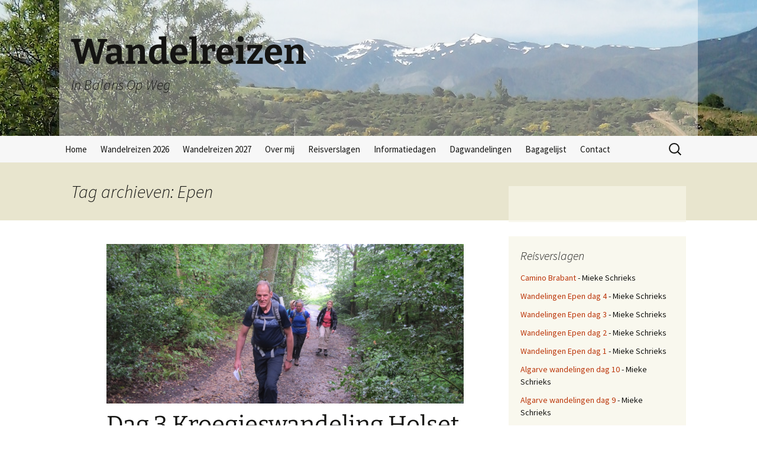

--- FILE ---
content_type: text/html; charset=UTF-8
request_url: https://reizen.inbalansopweg.nl/tag/epen/
body_size: 30773
content:
<!DOCTYPE html>
<html dir="ltr" lang="nl-NL" prefix="og: https://ogp.me/ns#">
<head>
	<meta charset="UTF-8">
	<meta name="viewport" content="width=device-width, initial-scale=1.0">
	
	<link rel="profile" href="https://gmpg.org/xfn/11">
	<link rel="pingback" href="https://reizen.inbalansopweg.nl/xmlrpc.php">
	
		<!-- All in One SEO 4.9.2 - aioseo.com -->
		<title>Epen | Wandelreizen</title>
	<meta name="robots" content="max-image-preview:large" />
	<link rel="canonical" href="https://reizen.inbalansopweg.nl/tag/epen/" />
	<meta name="generator" content="All in One SEO (AIOSEO) 4.9.2" />
		<script type="application/ld+json" class="aioseo-schema">
			{"@context":"https:\/\/schema.org","@graph":[{"@type":"BreadcrumbList","@id":"https:\/\/reizen.inbalansopweg.nl\/tag\/epen\/#breadcrumblist","itemListElement":[{"@type":"ListItem","@id":"https:\/\/reizen.inbalansopweg.nl#listItem","position":1,"name":"Home","item":"https:\/\/reizen.inbalansopweg.nl","nextItem":{"@type":"ListItem","@id":"https:\/\/reizen.inbalansopweg.nl\/tag\/epen\/#listItem","name":"Epen"}},{"@type":"ListItem","@id":"https:\/\/reizen.inbalansopweg.nl\/tag\/epen\/#listItem","position":2,"name":"Epen","previousItem":{"@type":"ListItem","@id":"https:\/\/reizen.inbalansopweg.nl#listItem","name":"Home"}}]},{"@type":"CollectionPage","@id":"https:\/\/reizen.inbalansopweg.nl\/tag\/epen\/#collectionpage","url":"https:\/\/reizen.inbalansopweg.nl\/tag\/epen\/","name":"Epen | Wandelreizen","inLanguage":"nl-NL","isPartOf":{"@id":"https:\/\/reizen.inbalansopweg.nl\/#website"},"breadcrumb":{"@id":"https:\/\/reizen.inbalansopweg.nl\/tag\/epen\/#breadcrumblist"}},{"@type":"Organization","@id":"https:\/\/reizen.inbalansopweg.nl\/#organization","name":"Wandelreizen","description":"In Balans Op Weg","url":"https:\/\/reizen.inbalansopweg.nl\/"},{"@type":"WebSite","@id":"https:\/\/reizen.inbalansopweg.nl\/#website","url":"https:\/\/reizen.inbalansopweg.nl\/","name":"Wandelreizen naar Santiago","description":"In Balans Op Weg","inLanguage":"nl-NL","publisher":{"@id":"https:\/\/reizen.inbalansopweg.nl\/#organization"}}]}
		</script>
		<!-- All in One SEO -->

<link rel='dns-prefetch' href='//secure.gravatar.com' />
<link rel='dns-prefetch' href='//unpkg.com' />
<link rel='dns-prefetch' href='//stats.wp.com' />
<link rel='dns-prefetch' href='//v0.wordpress.com' />
<link rel='dns-prefetch' href='//i0.wp.com' />
<link rel="alternate" type="application/rss+xml" title="Wandelreizen  &raquo; feed" href="https://reizen.inbalansopweg.nl/feed/" />
<link rel="alternate" type="application/rss+xml" title="Wandelreizen  &raquo; reactiesfeed" href="https://reizen.inbalansopweg.nl/comments/feed/" />
<link rel="alternate" type="application/rss+xml" title="Wandelreizen  &raquo; Epen tagfeed" href="https://reizen.inbalansopweg.nl/tag/epen/feed/" />
<script>
window._wpemojiSettings = {"baseUrl":"https:\/\/s.w.org\/images\/core\/emoji\/15.0.3\/72x72\/","ext":".png","svgUrl":"https:\/\/s.w.org\/images\/core\/emoji\/15.0.3\/svg\/","svgExt":".svg","source":{"concatemoji":"https:\/\/reizen.inbalansopweg.nl\/wp-includes\/js\/wp-emoji-release.min.js"}};
/*! This file is auto-generated */
!function(i,n){var o,s,e;function c(e){try{var t={supportTests:e,timestamp:(new Date).valueOf()};sessionStorage.setItem(o,JSON.stringify(t))}catch(e){}}function p(e,t,n){e.clearRect(0,0,e.canvas.width,e.canvas.height),e.fillText(t,0,0);var t=new Uint32Array(e.getImageData(0,0,e.canvas.width,e.canvas.height).data),r=(e.clearRect(0,0,e.canvas.width,e.canvas.height),e.fillText(n,0,0),new Uint32Array(e.getImageData(0,0,e.canvas.width,e.canvas.height).data));return t.every(function(e,t){return e===r[t]})}function u(e,t,n){switch(t){case"flag":return n(e,"\ud83c\udff3\ufe0f\u200d\u26a7\ufe0f","\ud83c\udff3\ufe0f\u200b\u26a7\ufe0f")?!1:!n(e,"\ud83c\uddfa\ud83c\uddf3","\ud83c\uddfa\u200b\ud83c\uddf3")&&!n(e,"\ud83c\udff4\udb40\udc67\udb40\udc62\udb40\udc65\udb40\udc6e\udb40\udc67\udb40\udc7f","\ud83c\udff4\u200b\udb40\udc67\u200b\udb40\udc62\u200b\udb40\udc65\u200b\udb40\udc6e\u200b\udb40\udc67\u200b\udb40\udc7f");case"emoji":return!n(e,"\ud83d\udc26\u200d\u2b1b","\ud83d\udc26\u200b\u2b1b")}return!1}function f(e,t,n){var r="undefined"!=typeof WorkerGlobalScope&&self instanceof WorkerGlobalScope?new OffscreenCanvas(300,150):i.createElement("canvas"),a=r.getContext("2d",{willReadFrequently:!0}),o=(a.textBaseline="top",a.font="600 32px Arial",{});return e.forEach(function(e){o[e]=t(a,e,n)}),o}function t(e){var t=i.createElement("script");t.src=e,t.defer=!0,i.head.appendChild(t)}"undefined"!=typeof Promise&&(o="wpEmojiSettingsSupports",s=["flag","emoji"],n.supports={everything:!0,everythingExceptFlag:!0},e=new Promise(function(e){i.addEventListener("DOMContentLoaded",e,{once:!0})}),new Promise(function(t){var n=function(){try{var e=JSON.parse(sessionStorage.getItem(o));if("object"==typeof e&&"number"==typeof e.timestamp&&(new Date).valueOf()<e.timestamp+604800&&"object"==typeof e.supportTests)return e.supportTests}catch(e){}return null}();if(!n){if("undefined"!=typeof Worker&&"undefined"!=typeof OffscreenCanvas&&"undefined"!=typeof URL&&URL.createObjectURL&&"undefined"!=typeof Blob)try{var e="postMessage("+f.toString()+"("+[JSON.stringify(s),u.toString(),p.toString()].join(",")+"));",r=new Blob([e],{type:"text/javascript"}),a=new Worker(URL.createObjectURL(r),{name:"wpTestEmojiSupports"});return void(a.onmessage=function(e){c(n=e.data),a.terminate(),t(n)})}catch(e){}c(n=f(s,u,p))}t(n)}).then(function(e){for(var t in e)n.supports[t]=e[t],n.supports.everything=n.supports.everything&&n.supports[t],"flag"!==t&&(n.supports.everythingExceptFlag=n.supports.everythingExceptFlag&&n.supports[t]);n.supports.everythingExceptFlag=n.supports.everythingExceptFlag&&!n.supports.flag,n.DOMReady=!1,n.readyCallback=function(){n.DOMReady=!0}}).then(function(){return e}).then(function(){var e;n.supports.everything||(n.readyCallback(),(e=n.source||{}).concatemoji?t(e.concatemoji):e.wpemoji&&e.twemoji&&(t(e.twemoji),t(e.wpemoji)))}))}((window,document),window._wpemojiSettings);
</script>
<style id='wp-emoji-styles-inline-css'>

	img.wp-smiley, img.emoji {
		display: inline !important;
		border: none !important;
		box-shadow: none !important;
		height: 1em !important;
		width: 1em !important;
		margin: 0 0.07em !important;
		vertical-align: -0.1em !important;
		background: none !important;
		padding: 0 !important;
	}
</style>
<link rel='stylesheet' id='wp-block-library-css' href='https://reizen.inbalansopweg.nl/wp-includes/css/dist/block-library/style.min.css' media='all' />
<style id='wp-block-library-inline-css'>
.has-text-align-justify{text-align:justify;}
</style>
<style id='wp-block-library-theme-inline-css'>
.wp-block-audio figcaption{color:#555;font-size:13px;text-align:center}.is-dark-theme .wp-block-audio figcaption{color:#ffffffa6}.wp-block-audio{margin:0 0 1em}.wp-block-code{border:1px solid #ccc;border-radius:4px;font-family:Menlo,Consolas,monaco,monospace;padding:.8em 1em}.wp-block-embed figcaption{color:#555;font-size:13px;text-align:center}.is-dark-theme .wp-block-embed figcaption{color:#ffffffa6}.wp-block-embed{margin:0 0 1em}.blocks-gallery-caption{color:#555;font-size:13px;text-align:center}.is-dark-theme .blocks-gallery-caption{color:#ffffffa6}.wp-block-image figcaption{color:#555;font-size:13px;text-align:center}.is-dark-theme .wp-block-image figcaption{color:#ffffffa6}.wp-block-image{margin:0 0 1em}.wp-block-pullquote{border-bottom:4px solid;border-top:4px solid;color:currentColor;margin-bottom:1.75em}.wp-block-pullquote cite,.wp-block-pullquote footer,.wp-block-pullquote__citation{color:currentColor;font-size:.8125em;font-style:normal;text-transform:uppercase}.wp-block-quote{border-left:.25em solid;margin:0 0 1.75em;padding-left:1em}.wp-block-quote cite,.wp-block-quote footer{color:currentColor;font-size:.8125em;font-style:normal;position:relative}.wp-block-quote.has-text-align-right{border-left:none;border-right:.25em solid;padding-left:0;padding-right:1em}.wp-block-quote.has-text-align-center{border:none;padding-left:0}.wp-block-quote.is-large,.wp-block-quote.is-style-large,.wp-block-quote.is-style-plain{border:none}.wp-block-search .wp-block-search__label{font-weight:700}.wp-block-search__button{border:1px solid #ccc;padding:.375em .625em}:where(.wp-block-group.has-background){padding:1.25em 2.375em}.wp-block-separator.has-css-opacity{opacity:.4}.wp-block-separator{border:none;border-bottom:2px solid;margin-left:auto;margin-right:auto}.wp-block-separator.has-alpha-channel-opacity{opacity:1}.wp-block-separator:not(.is-style-wide):not(.is-style-dots){width:100px}.wp-block-separator.has-background:not(.is-style-dots){border-bottom:none;height:1px}.wp-block-separator.has-background:not(.is-style-wide):not(.is-style-dots){height:2px}.wp-block-table{margin:0 0 1em}.wp-block-table td,.wp-block-table th{word-break:normal}.wp-block-table figcaption{color:#555;font-size:13px;text-align:center}.is-dark-theme .wp-block-table figcaption{color:#ffffffa6}.wp-block-video figcaption{color:#555;font-size:13px;text-align:center}.is-dark-theme .wp-block-video figcaption{color:#ffffffa6}.wp-block-video{margin:0 0 1em}.wp-block-template-part.has-background{margin-bottom:0;margin-top:0;padding:1.25em 2.375em}
</style>
<link rel='stylesheet' id='aioseo/css/src/vue/standalone/blocks/table-of-contents/global.scss-css' href='https://reizen.inbalansopweg.nl/wp-content/plugins/all-in-one-seo-pack/dist/Lite/assets/css/table-of-contents/global.e90f6d47.css' media='all' />
<link rel='stylesheet' id='mediaelement-css' href='https://reizen.inbalansopweg.nl/wp-includes/js/mediaelement/mediaelementplayer-legacy.min.css' media='all' />
<link rel='stylesheet' id='wp-mediaelement-css' href='https://reizen.inbalansopweg.nl/wp-includes/js/mediaelement/wp-mediaelement.min.css' media='all' />
<style id='jetpack-sharing-buttons-style-inline-css'>
.jetpack-sharing-buttons__services-list{display:flex;flex-direction:row;flex-wrap:wrap;gap:0;list-style-type:none;margin:5px;padding:0}.jetpack-sharing-buttons__services-list.has-small-icon-size{font-size:12px}.jetpack-sharing-buttons__services-list.has-normal-icon-size{font-size:16px}.jetpack-sharing-buttons__services-list.has-large-icon-size{font-size:24px}.jetpack-sharing-buttons__services-list.has-huge-icon-size{font-size:36px}@media print{.jetpack-sharing-buttons__services-list{display:none!important}}.editor-styles-wrapper .wp-block-jetpack-sharing-buttons{gap:0;padding-inline-start:0}ul.jetpack-sharing-buttons__services-list.has-background{padding:1.25em 2.375em}
</style>
<style id='classic-theme-styles-inline-css'>
/*! This file is auto-generated */
.wp-block-button__link{color:#fff;background-color:#32373c;border-radius:9999px;box-shadow:none;text-decoration:none;padding:calc(.667em + 2px) calc(1.333em + 2px);font-size:1.125em}.wp-block-file__button{background:#32373c;color:#fff;text-decoration:none}
</style>
<style id='global-styles-inline-css'>
body{--wp--preset--color--black: #000000;--wp--preset--color--cyan-bluish-gray: #abb8c3;--wp--preset--color--white: #fff;--wp--preset--color--pale-pink: #f78da7;--wp--preset--color--vivid-red: #cf2e2e;--wp--preset--color--luminous-vivid-orange: #ff6900;--wp--preset--color--luminous-vivid-amber: #fcb900;--wp--preset--color--light-green-cyan: #7bdcb5;--wp--preset--color--vivid-green-cyan: #00d084;--wp--preset--color--pale-cyan-blue: #8ed1fc;--wp--preset--color--vivid-cyan-blue: #0693e3;--wp--preset--color--vivid-purple: #9b51e0;--wp--preset--color--dark-gray: #141412;--wp--preset--color--red: #bc360a;--wp--preset--color--medium-orange: #db572f;--wp--preset--color--light-orange: #ea9629;--wp--preset--color--yellow: #fbca3c;--wp--preset--color--dark-brown: #220e10;--wp--preset--color--medium-brown: #722d19;--wp--preset--color--light-brown: #eadaa6;--wp--preset--color--beige: #e8e5ce;--wp--preset--color--off-white: #f7f5e7;--wp--preset--gradient--vivid-cyan-blue-to-vivid-purple: linear-gradient(135deg,rgba(6,147,227,1) 0%,rgb(155,81,224) 100%);--wp--preset--gradient--light-green-cyan-to-vivid-green-cyan: linear-gradient(135deg,rgb(122,220,180) 0%,rgb(0,208,130) 100%);--wp--preset--gradient--luminous-vivid-amber-to-luminous-vivid-orange: linear-gradient(135deg,rgba(252,185,0,1) 0%,rgba(255,105,0,1) 100%);--wp--preset--gradient--luminous-vivid-orange-to-vivid-red: linear-gradient(135deg,rgba(255,105,0,1) 0%,rgb(207,46,46) 100%);--wp--preset--gradient--very-light-gray-to-cyan-bluish-gray: linear-gradient(135deg,rgb(238,238,238) 0%,rgb(169,184,195) 100%);--wp--preset--gradient--cool-to-warm-spectrum: linear-gradient(135deg,rgb(74,234,220) 0%,rgb(151,120,209) 20%,rgb(207,42,186) 40%,rgb(238,44,130) 60%,rgb(251,105,98) 80%,rgb(254,248,76) 100%);--wp--preset--gradient--blush-light-purple: linear-gradient(135deg,rgb(255,206,236) 0%,rgb(152,150,240) 100%);--wp--preset--gradient--blush-bordeaux: linear-gradient(135deg,rgb(254,205,165) 0%,rgb(254,45,45) 50%,rgb(107,0,62) 100%);--wp--preset--gradient--luminous-dusk: linear-gradient(135deg,rgb(255,203,112) 0%,rgb(199,81,192) 50%,rgb(65,88,208) 100%);--wp--preset--gradient--pale-ocean: linear-gradient(135deg,rgb(255,245,203) 0%,rgb(182,227,212) 50%,rgb(51,167,181) 100%);--wp--preset--gradient--electric-grass: linear-gradient(135deg,rgb(202,248,128) 0%,rgb(113,206,126) 100%);--wp--preset--gradient--midnight: linear-gradient(135deg,rgb(2,3,129) 0%,rgb(40,116,252) 100%);--wp--preset--gradient--autumn-brown: linear-gradient(135deg, rgba(226,45,15,1) 0%, rgba(158,25,13,1) 100%);--wp--preset--gradient--sunset-yellow: linear-gradient(135deg, rgba(233,139,41,1) 0%, rgba(238,179,95,1) 100%);--wp--preset--gradient--light-sky: linear-gradient(135deg,rgba(228,228,228,1.0) 0%,rgba(208,225,252,1.0) 100%);--wp--preset--gradient--dark-sky: linear-gradient(135deg,rgba(0,0,0,1.0) 0%,rgba(56,61,69,1.0) 100%);--wp--preset--font-size--small: 13px;--wp--preset--font-size--medium: 20px;--wp--preset--font-size--large: 36px;--wp--preset--font-size--x-large: 42px;--wp--preset--spacing--20: 0.44rem;--wp--preset--spacing--30: 0.67rem;--wp--preset--spacing--40: 1rem;--wp--preset--spacing--50: 1.5rem;--wp--preset--spacing--60: 2.25rem;--wp--preset--spacing--70: 3.38rem;--wp--preset--spacing--80: 5.06rem;--wp--preset--shadow--natural: 6px 6px 9px rgba(0, 0, 0, 0.2);--wp--preset--shadow--deep: 12px 12px 50px rgba(0, 0, 0, 0.4);--wp--preset--shadow--sharp: 6px 6px 0px rgba(0, 0, 0, 0.2);--wp--preset--shadow--outlined: 6px 6px 0px -3px rgba(255, 255, 255, 1), 6px 6px rgba(0, 0, 0, 1);--wp--preset--shadow--crisp: 6px 6px 0px rgba(0, 0, 0, 1);}:where(.is-layout-flex){gap: 0.5em;}:where(.is-layout-grid){gap: 0.5em;}body .is-layout-flex{display: flex;}body .is-layout-flex{flex-wrap: wrap;align-items: center;}body .is-layout-flex > *{margin: 0;}body .is-layout-grid{display: grid;}body .is-layout-grid > *{margin: 0;}:where(.wp-block-columns.is-layout-flex){gap: 2em;}:where(.wp-block-columns.is-layout-grid){gap: 2em;}:where(.wp-block-post-template.is-layout-flex){gap: 1.25em;}:where(.wp-block-post-template.is-layout-grid){gap: 1.25em;}.has-black-color{color: var(--wp--preset--color--black) !important;}.has-cyan-bluish-gray-color{color: var(--wp--preset--color--cyan-bluish-gray) !important;}.has-white-color{color: var(--wp--preset--color--white) !important;}.has-pale-pink-color{color: var(--wp--preset--color--pale-pink) !important;}.has-vivid-red-color{color: var(--wp--preset--color--vivid-red) !important;}.has-luminous-vivid-orange-color{color: var(--wp--preset--color--luminous-vivid-orange) !important;}.has-luminous-vivid-amber-color{color: var(--wp--preset--color--luminous-vivid-amber) !important;}.has-light-green-cyan-color{color: var(--wp--preset--color--light-green-cyan) !important;}.has-vivid-green-cyan-color{color: var(--wp--preset--color--vivid-green-cyan) !important;}.has-pale-cyan-blue-color{color: var(--wp--preset--color--pale-cyan-blue) !important;}.has-vivid-cyan-blue-color{color: var(--wp--preset--color--vivid-cyan-blue) !important;}.has-vivid-purple-color{color: var(--wp--preset--color--vivid-purple) !important;}.has-black-background-color{background-color: var(--wp--preset--color--black) !important;}.has-cyan-bluish-gray-background-color{background-color: var(--wp--preset--color--cyan-bluish-gray) !important;}.has-white-background-color{background-color: var(--wp--preset--color--white) !important;}.has-pale-pink-background-color{background-color: var(--wp--preset--color--pale-pink) !important;}.has-vivid-red-background-color{background-color: var(--wp--preset--color--vivid-red) !important;}.has-luminous-vivid-orange-background-color{background-color: var(--wp--preset--color--luminous-vivid-orange) !important;}.has-luminous-vivid-amber-background-color{background-color: var(--wp--preset--color--luminous-vivid-amber) !important;}.has-light-green-cyan-background-color{background-color: var(--wp--preset--color--light-green-cyan) !important;}.has-vivid-green-cyan-background-color{background-color: var(--wp--preset--color--vivid-green-cyan) !important;}.has-pale-cyan-blue-background-color{background-color: var(--wp--preset--color--pale-cyan-blue) !important;}.has-vivid-cyan-blue-background-color{background-color: var(--wp--preset--color--vivid-cyan-blue) !important;}.has-vivid-purple-background-color{background-color: var(--wp--preset--color--vivid-purple) !important;}.has-black-border-color{border-color: var(--wp--preset--color--black) !important;}.has-cyan-bluish-gray-border-color{border-color: var(--wp--preset--color--cyan-bluish-gray) !important;}.has-white-border-color{border-color: var(--wp--preset--color--white) !important;}.has-pale-pink-border-color{border-color: var(--wp--preset--color--pale-pink) !important;}.has-vivid-red-border-color{border-color: var(--wp--preset--color--vivid-red) !important;}.has-luminous-vivid-orange-border-color{border-color: var(--wp--preset--color--luminous-vivid-orange) !important;}.has-luminous-vivid-amber-border-color{border-color: var(--wp--preset--color--luminous-vivid-amber) !important;}.has-light-green-cyan-border-color{border-color: var(--wp--preset--color--light-green-cyan) !important;}.has-vivid-green-cyan-border-color{border-color: var(--wp--preset--color--vivid-green-cyan) !important;}.has-pale-cyan-blue-border-color{border-color: var(--wp--preset--color--pale-cyan-blue) !important;}.has-vivid-cyan-blue-border-color{border-color: var(--wp--preset--color--vivid-cyan-blue) !important;}.has-vivid-purple-border-color{border-color: var(--wp--preset--color--vivid-purple) !important;}.has-vivid-cyan-blue-to-vivid-purple-gradient-background{background: var(--wp--preset--gradient--vivid-cyan-blue-to-vivid-purple) !important;}.has-light-green-cyan-to-vivid-green-cyan-gradient-background{background: var(--wp--preset--gradient--light-green-cyan-to-vivid-green-cyan) !important;}.has-luminous-vivid-amber-to-luminous-vivid-orange-gradient-background{background: var(--wp--preset--gradient--luminous-vivid-amber-to-luminous-vivid-orange) !important;}.has-luminous-vivid-orange-to-vivid-red-gradient-background{background: var(--wp--preset--gradient--luminous-vivid-orange-to-vivid-red) !important;}.has-very-light-gray-to-cyan-bluish-gray-gradient-background{background: var(--wp--preset--gradient--very-light-gray-to-cyan-bluish-gray) !important;}.has-cool-to-warm-spectrum-gradient-background{background: var(--wp--preset--gradient--cool-to-warm-spectrum) !important;}.has-blush-light-purple-gradient-background{background: var(--wp--preset--gradient--blush-light-purple) !important;}.has-blush-bordeaux-gradient-background{background: var(--wp--preset--gradient--blush-bordeaux) !important;}.has-luminous-dusk-gradient-background{background: var(--wp--preset--gradient--luminous-dusk) !important;}.has-pale-ocean-gradient-background{background: var(--wp--preset--gradient--pale-ocean) !important;}.has-electric-grass-gradient-background{background: var(--wp--preset--gradient--electric-grass) !important;}.has-midnight-gradient-background{background: var(--wp--preset--gradient--midnight) !important;}.has-small-font-size{font-size: var(--wp--preset--font-size--small) !important;}.has-medium-font-size{font-size: var(--wp--preset--font-size--medium) !important;}.has-large-font-size{font-size: var(--wp--preset--font-size--large) !important;}.has-x-large-font-size{font-size: var(--wp--preset--font-size--x-large) !important;}
.wp-block-navigation a:where(:not(.wp-element-button)){color: inherit;}
:where(.wp-block-post-template.is-layout-flex){gap: 1.25em;}:where(.wp-block-post-template.is-layout-grid){gap: 1.25em;}
:where(.wp-block-columns.is-layout-flex){gap: 2em;}:where(.wp-block-columns.is-layout-grid){gap: 2em;}
.wp-block-pullquote{font-size: 1.5em;line-height: 1.6;}
</style>
<link rel='stylesheet' id='leafletjs_css-css' href='//unpkg.com/leaflet@1.2.0/dist/leaflet.css' media='all' />
<link rel='stylesheet' id='twentythirteen-fonts-css' href='https://reizen.inbalansopweg.nl/wp-content/themes/twentythirteen/fonts/source-sans-pro-plus-bitter.css' media='all' />
<link rel='stylesheet' id='genericons-css' href='https://reizen.inbalansopweg.nl/wp-content/plugins/jetpack/_inc/genericons/genericons/genericons.css' media='all' />
<link rel='stylesheet' id='twentythirteen-style-css' href='https://reizen.inbalansopweg.nl/wp-content/themes/ibow/style.css' media='all' />
<link rel='stylesheet' id='twentythirteen-block-style-css' href='https://reizen.inbalansopweg.nl/wp-content/themes/twentythirteen/css/blocks.css' media='all' />
<style id='jetpack_facebook_likebox-inline-css'>
.widget_facebook_likebox {
	overflow: hidden;
}

</style>
<link rel='stylesheet' id='jetpack_css-css' href='https://reizen.inbalansopweg.nl/wp-content/plugins/jetpack/css/jetpack.css' media='all' />
<script src="//unpkg.com/leaflet@1.2.0/dist/leaflet.js" id="leafletjs_js-js"></script>
<script src="https://reizen.inbalansopweg.nl/wp-includes/js/jquery/jquery.min.js" id="jquery-core-js"></script>
<script src="https://reizen.inbalansopweg.nl/wp-content/themes/twentythirteen/js/functions.js" id="twentythirteen-script-js" defer data-wp-strategy="defer"></script>
<link rel="https://api.w.org/" href="https://reizen.inbalansopweg.nl/wp-json/" /><link rel="alternate" type="application/json" href="https://reizen.inbalansopweg.nl/wp-json/wp/v2/tags/344" /><link rel="EditURI" type="application/rsd+xml" title="RSD" href="https://reizen.inbalansopweg.nl/xmlrpc.php?rsd" />

	<style>img#wpstats{display:none}</style>
		<style>.recentcomments a{display:inline !important;padding:0 !important;margin:0 !important;}</style>	<style type="text/css" id="twentythirteen-header-css">
		.site-header {
		background: url(https://reizen.inbalansopweg.nl/wp-content/themes/ibow/headers/uitzicht1.jpg) no-repeat scroll top;
		background-size: 1600px auto;
	}
	@media (max-width: 767px) {
		.site-header {
			background-size: 768px auto;
		}
	}
	@media (max-width: 359px) {
		.site-header {
			background-size: 360px auto;
		}
	}
			</style>
	<style type="text/css" id="wp-custom-css">h1 {
	font-size: 40px;}</style></head>

<body class="archive tag tag-epen tag-344 wp-embed-responsive sidebar">
		<div id="page" class="hfeed site">
		<header id="masthead" class="site-header">
			<a class="home-link" href="https://reizen.inbalansopweg.nl/" rel="home">
				<h1 class="site-title">Wandelreizen </h1>
				<h2 class="site-description">In Balans Op Weg</h2>
			</a>

			<div id="navbar" class="navbar">
				<nav id="site-navigation" class="navigation main-navigation">
					<button class="menu-toggle">Menu</button>
					<a class="screen-reader-text skip-link" href="#content">
						Ga naar de inhoud					</a>
					<div class="menu-hoofdmenu-container"><ul id="primary-menu" class="nav-menu"><li id="menu-item-9" class="menu-item menu-item-type-custom menu-item-object-custom menu-item-home menu-item-9"><a href="https://reizen.inbalansopweg.nl">Home</a></li>
<li id="menu-item-64378" class="menu-item menu-item-type-post_type menu-item-object-page menu-item-64378"><a href="https://reizen.inbalansopweg.nl/wandelreizen-2026/">Wandelreizen 2026</a></li>
<li id="menu-item-73904" class="menu-item menu-item-type-post_type menu-item-object-page menu-item-73904"><a href="https://reizen.inbalansopweg.nl/wandelreizen-2027/">Wandelreizen 2027</a></li>
<li id="menu-item-60" class="menu-item menu-item-type-post_type menu-item-object-page menu-item-has-children menu-item-60"><a href="https://reizen.inbalansopweg.nl/wandelreizen-naar-santiago-mieke-schrieks/">Over mij</a>
<ul class="sub-menu">
	<li id="menu-item-25675" class="menu-item menu-item-type-post_type menu-item-object-page menu-item-25675"><a href="https://reizen.inbalansopweg.nl/artikel-in-vandaag-nog-weten-wat-je-wilt-en-anders-morgen/">Vandaag nog weten wat je wilt?</a></li>
	<li id="menu-item-24221" class="menu-item menu-item-type-post_type menu-item-object-page menu-item-24221"><a href="https://reizen.inbalansopweg.nl/artikel-in-margriet-augustus-2019/">Margriet augustus 2019</a></li>
	<li id="menu-item-24222" class="menu-item menu-item-type-post_type menu-item-object-page menu-item-24222"><a href="https://reizen.inbalansopweg.nl/artikel-in-de-pelgrim/">Artikel in De Pelgrim</a></li>
	<li id="menu-item-9839" class="menu-item menu-item-type-post_type menu-item-object-page menu-item-9839"><a href="https://reizen.inbalansopweg.nl/wandelreizen-naar-santiago-mieke-schrieks/een-week-vloggen-voor-vrouw-nl/">Een week vloggen voor vrouw.nl</a></li>
</ul>
</li>
<li id="menu-item-17" class="menu-item menu-item-type-post_type menu-item-object-page current_page_parent menu-item-has-children menu-item-17"><a href="https://reizen.inbalansopweg.nl/nieuws/">Reisverslagen</a>
<ul class="sub-menu">
	<li id="menu-item-3085" class="menu-item menu-item-type-taxonomy menu-item-object-category menu-item-has-children menu-item-3085"><a href="https://reizen.inbalansopweg.nl/category/camino-portugues/">Camino Portugues</a>
	<ul class="sub-menu">
		<li id="menu-item-40437" class="menu-item menu-item-type-custom menu-item-object-custom menu-item-40437"><a href="https://reizen.inbalansopweg.nl/tag/2022-vanaf-tui/">2022 vanaf Tui</a></li>
		<li id="menu-item-40439" class="menu-item menu-item-type-custom menu-item-object-custom menu-item-40439"><a href="https://reizen.inbalansopweg.nl/tag/2022-portugues-mieke/">2022 Mieke</a></li>
		<li id="menu-item-34712" class="menu-item menu-item-type-custom menu-item-object-custom menu-item-34712"><a href="https://reizen.inbalansopweg.nl/tag/2022-rita/">2022 Rita</a></li>
		<li id="menu-item-30290" class="menu-item menu-item-type-custom menu-item-object-custom menu-item-30290"><a href="https://reizen.inbalansopweg.nl/tag/2021-marieke/">2021 Marieke</a></li>
		<li id="menu-item-30108" class="menu-item menu-item-type-custom menu-item-object-custom menu-item-30108"><a href="https://reizen.inbalansopweg.nl/tag/2021-irene/">2021 Irene</a></li>
		<li id="menu-item-31348" class="menu-item menu-item-type-custom menu-item-object-custom menu-item-31348"><a href="https://reizen.inbalansopweg.nl/tag/2021-mieke/">2021 Mieke Portugues</a></li>
		<li id="menu-item-24713" class="menu-item menu-item-type-custom menu-item-object-custom menu-item-24713"><a href="https://reizen.inbalansopweg.nl/tag/2020-camino-portugues-kustroute-jaap/">2020 Jaap</a></li>
		<li id="menu-item-22961" class="menu-item menu-item-type-custom menu-item-object-custom menu-item-22961"><a href="https://reizen.inbalansopweg.nl/tag/2019-camino-portugues-vanaf-tui-en-finistere-jaap/">2019 Tui Finistere Jaap</a></li>
		<li id="menu-item-22578" class="menu-item menu-item-type-custom menu-item-object-custom menu-item-22578"><a href="https://reizen.inbalansopweg.nl/tag/2019-rita/">2019 Rita</a></li>
		<li id="menu-item-22985" class="menu-item menu-item-type-custom menu-item-object-custom menu-item-22985"><a href="https://reizen.inbalansopweg.nl/tag/2019-mieke-september/">2019 Mieke september</a></li>
		<li id="menu-item-22581" class="menu-item menu-item-type-custom menu-item-object-custom menu-item-22581"><a href="https://reizen.inbalansopweg.nl/tag/camino-portugues-kustroute-mieke-2019/">2019 kustroute Mieke</a></li>
		<li id="menu-item-22110" class="menu-item menu-item-type-custom menu-item-object-custom menu-item-22110"><a href="https://reizen.inbalansopweg.nl/tag/2019-tui-santiago/">2019 Tui Santiago</a></li>
		<li id="menu-item-16151" class="menu-item menu-item-type-custom menu-item-object-custom menu-item-16151"><a href="http://reizen.inbalansopweg.nl/tag/camino-portugues-por-la-costa-2018-irene/">2018 Irene</a></li>
		<li id="menu-item-13384" class="menu-item menu-item-type-custom menu-item-object-custom menu-item-13384"><a href="https://reizen.inbalansopweg.nl/tag/camino-portugues-2018-april-rita/">2018 april Rita</a></li>
		<li id="menu-item-13386" class="menu-item menu-item-type-custom menu-item-object-custom menu-item-13386"><a href="https://reizen.inbalansopweg.nl/tag/camino-portugues-por-la-costa-2018-mei-rita/">2018 mei Rita</a></li>
		<li id="menu-item-16481" class="menu-item menu-item-type-custom menu-item-object-custom menu-item-16481"><a href="https://reizen.inbalansopweg.nl/tag/camino-portgues-por-la-costa-2017-jaap/">Portugues Jaap 2017</a></li>
		<li id="menu-item-13030" class="menu-item menu-item-type-custom menu-item-object-custom menu-item-13030"><a href="https://reizen.inbalansopweg.nl/tag/camino-portugues-september-2017/">september 2017</a></li>
		<li id="menu-item-13047" class="menu-item menu-item-type-custom menu-item-object-custom menu-item-13047"><a href="/tag/camino-portugues-september-2016/">september 2016</a></li>
		<li id="menu-item-13048" class="menu-item menu-item-type-custom menu-item-object-custom menu-item-13048"><a href="/tag/camino-portugues-juni-2016/">juni 2016</a></li>
		<li id="menu-item-13049" class="menu-item menu-item-type-custom menu-item-object-custom menu-item-13049"><a href="/tag/camino-portugues-juni-2016-jan/">juni 2016 (Jan)</a></li>
		<li id="menu-item-13042" class="menu-item menu-item-type-custom menu-item-object-custom menu-item-13042"><a href="/tag/camino-portugues-por-la-costa-2015/">Por la costa 2015</a></li>
		<li id="menu-item-13041" class="menu-item menu-item-type-custom menu-item-object-custom menu-item-13041"><a href="/tag/camino-portugues-2015/">2015</a></li>
		<li id="menu-item-13046" class="menu-item menu-item-type-custom menu-item-object-custom menu-item-13046"><a href="/tag/camino-portugues-por-la-costa-september-oktober-2014/">Por la costa  september 2014 2</a></li>
		<li id="menu-item-13045" class="menu-item menu-item-type-custom menu-item-object-custom menu-item-13045"><a href="/tag/camino-portugues-por-la-costa-september-2014/">Por la costa  september 2014</a></li>
	</ul>
</li>
	<li id="menu-item-4186" class="menu-item menu-item-type-taxonomy menu-item-object-category menu-item-has-children menu-item-4186"><a href="https://reizen.inbalansopweg.nl/category/via-campaniensis/">Via Campaniensis</a>
	<ul class="sub-menu">
		<li id="menu-item-40447" class="menu-item menu-item-type-custom menu-item-object-custom menu-item-40447"><a href="https://reizen.inbalansopweg.nl/tag/2022-reims-vezelay/">2022 Reims Vezelay</a></li>
		<li id="menu-item-13072" class="menu-item menu-item-type-custom menu-item-object-custom menu-item-13072"><a href="https://reizen.inbalansopweg.nl/tag/via-campaniensis-2014/">2014</a></li>
	</ul>
</li>
	<li id="menu-item-2707" class="menu-item menu-item-type-taxonomy menu-item-object-category menu-item-has-children menu-item-2707"><a href="https://reizen.inbalansopweg.nl/category/via-de-la-plata/">Via de la Plata</a>
	<ul class="sub-menu">
		<li id="menu-item-32296" class="menu-item menu-item-type-custom menu-item-object-custom menu-item-32296"><a href="https://reizen.inbalansopweg.nl/tag/via-de-la-plata-mieke-2021">Via de la Plata 2021</a></li>
		<li id="menu-item-24680" class="menu-item menu-item-type-custom menu-item-object-custom menu-item-24680"><a href="https://reizen.inbalansopweg.nl/tag/2020-jan/">2020 Jan</a></li>
		<li id="menu-item-24685" class="menu-item menu-item-type-custom menu-item-object-custom menu-item-24685"><a href="https://reizen.inbalansopweg.nl/tag/2020-irene/">2020 Irene</a></li>
		<li id="menu-item-13073" class="menu-item menu-item-type-custom menu-item-object-custom menu-item-13073"><a href="https://reizen.inbalansopweg.nl/tag/via-de-la-plata-2014/">2014</a></li>
	</ul>
</li>
	<li id="menu-item-3792" class="menu-item menu-item-type-taxonomy menu-item-object-category menu-item-has-children menu-item-3792"><a href="https://reizen.inbalansopweg.nl/category/camino-francais/">Camino Français</a>
	<ul class="sub-menu">
		<li id="menu-item-40441" class="menu-item menu-item-type-custom menu-item-object-custom menu-item-40441"><a href="https://reizen.inbalansopweg.nl/tag/2022-sarria/">2022 vanaf Sarria</a></li>
		<li id="menu-item-40445" class="menu-item menu-item-type-custom menu-item-object-custom menu-item-40445"><a href="https://reizen.inbalansopweg.nl/tag/2022-mieke/">2022 vanaf Saint Jean</a></li>
		<li id="menu-item-31633" class="menu-item menu-item-type-custom menu-item-object-custom menu-item-31633"><a href="https://reizen.inbalansopweg.nl/tag/2021-camino-francais-mieke/">2021 Mieke</a></li>
		<li id="menu-item-30105" class="menu-item menu-item-type-custom menu-item-object-custom menu-item-30105"><a href="https://reizen.inbalansopweg.nl/tag/2021-sarria-santiago-finistera/">2021 Sarria Simone</a></li>
		<li id="menu-item-24210" class="menu-item menu-item-type-custom menu-item-object-custom menu-item-24210"><a href="https://reizen.inbalansopweg.nl/tag/2020-leon-santiago/">2020 Leon Santiago</a></li>
		<li id="menu-item-19497" class="menu-item menu-item-type-custom menu-item-object-custom menu-item-19497"><a>2019 Mieke</a></li>
		<li id="menu-item-19500" class="menu-item menu-item-type-custom menu-item-object-custom menu-item-19500"><a>2019 Marieke</a></li>
		<li id="menu-item-16942" class="menu-item menu-item-type-custom menu-item-object-custom menu-item-16942"><a href="https://reizen.inbalansopweg.nl/tag/camino-francais-oktober-2018-mieke/">2018 oktober Mieke</a></li>
		<li id="menu-item-16465" class="menu-item menu-item-type-custom menu-item-object-custom menu-item-16465"><a href="https://reizen.inbalansopweg.nl/tag/2018-sarria-santiago-finistere/">Sarria Santiago Finistere 2018</a></li>
		<li id="menu-item-13486" class="menu-item menu-item-type-custom menu-item-object-custom menu-item-13486"><a href="https://reizen.inbalansopweg.nl/tag/camino-francais-2018-ria/">2018 Ria</a></li>
		<li id="menu-item-13028" class="menu-item menu-item-type-custom menu-item-object-custom menu-item-13028"><a href="/tag/camino-francais-september-2017/">september 2017</a></li>
		<li id="menu-item-13044" class="menu-item menu-item-type-custom menu-item-object-custom menu-item-13044"><a href="https://reizen.inbalansopweg.nl/tag/camino-francais-mei-2017-mieke/">mei 2017</a></li>
		<li id="menu-item-13050" class="menu-item menu-item-type-custom menu-item-object-custom menu-item-13050"><a href="/tag/camino-francais-mei-2017-simon/">mei 2017 (Simon)</a></li>
		<li id="menu-item-13053" class="menu-item menu-item-type-custom menu-item-object-custom menu-item-13053"><a href="/tag/camino-francais-september-2016/">sept-okt 2016</a></li>
		<li id="menu-item-13054" class="menu-item menu-item-type-custom menu-item-object-custom menu-item-13054"><a href="/tag/camino-francais-april-2016/">april 2016</a></li>
		<li id="menu-item-13052" class="menu-item menu-item-type-custom menu-item-object-custom menu-item-13052"><a href="/tag/camino-francais-2015/">2015</a></li>
		<li id="menu-item-13043" class="menu-item menu-item-type-custom menu-item-object-custom menu-item-13043"><a href="/tag/camino-francais-2014/">2014</a></li>
		<li id="menu-item-13051" class="menu-item menu-item-type-custom menu-item-object-custom menu-item-13051"><a href="/tag/camino-francais-2013/">2013</a></li>
	</ul>
</li>
	<li id="menu-item-13381" class="menu-item menu-item-type-taxonomy menu-item-object-category menu-item-has-children menu-item-13381"><a href="https://reizen.inbalansopweg.nl/category/meerdaagse-wandeling/">Meerdaagse wandeling</a>
	<ul class="sub-menu">
		<li id="menu-item-40432" class="menu-item menu-item-type-custom menu-item-object-custom menu-item-40432"><a href="https://reizen.inbalansopweg.nl/tag/2022-kroegjeswandeling/">2022 Limburg</a></li>
		<li id="menu-item-40444" class="menu-item menu-item-type-custom menu-item-object-custom menu-item-40444"><a href="https://reizen.inbalansopweg.nl/tag/walk-of-wisdom-2022/">2022 Walk of wisdom</a></li>
		<li id="menu-item-34714" class="menu-item menu-item-type-custom menu-item-object-custom menu-item-34714"><a href="https://reizen.inbalansopweg.nl/tag/2022-dutch-mountain-trail/">2022 Dutch Mountain Trail</a></li>
		<li id="menu-item-40446" class="menu-item menu-item-type-custom menu-item-object-custom menu-item-40446"><a href="https://reizen.inbalansopweg.nl/tag/2022-ameland/">2022 Ameland</a></li>
		<li id="menu-item-34715" class="menu-item menu-item-type-custom menu-item-object-custom menu-item-34715"><a href="https://reizen.inbalansopweg.nl/tag/2022-via-coriovalum/">2022 Via Coriovallum</a></li>
		<li id="menu-item-34716" class="menu-item menu-item-type-custom menu-item-object-custom menu-item-34716"><a href="https://reizen.inbalansopweg.nl/tag/kloosterpad/">2022 Kloosterpad</a></li>
		<li id="menu-item-34717" class="menu-item menu-item-type-custom menu-item-object-custom menu-item-34717"><a href="https://reizen.inbalansopweg.nl/tag/texel-2022/">2022 Texel</a></li>
		<li id="menu-item-34718" class="menu-item menu-item-type-custom menu-item-object-custom menu-item-34718"><a href="https://reizen.inbalansopweg.nl/tag/2022-kustpad/">2022 kustpad</a></li>
		<li id="menu-item-30106" class="menu-item menu-item-type-custom menu-item-object-custom menu-item-30106"><a href="https://reizen.inbalansopweg.nl/tag/kafarnaum/">2021 Vessem</a></li>
		<li id="menu-item-30107" class="menu-item menu-item-type-custom menu-item-object-custom menu-item-30107"><a href="https://reizen.inbalansopweg.nl/tag/smokkelpad/">2021 Smokkelpad</a></li>
		<li id="menu-item-28714" class="menu-item menu-item-type-custom menu-item-object-custom menu-item-28714"><a href="https://reizen.inbalansopweg.nl/tag/2021-kustpad/">Kustpad 2021</a></li>
		<li id="menu-item-28715" class="menu-item menu-item-type-custom menu-item-object-custom menu-item-28715"><a href="https://reizen.inbalansopweg.nl/tag/texel-2021/">Texel 2021 Rita</a></li>
		<li id="menu-item-28716" class="menu-item menu-item-type-custom menu-item-object-custom menu-item-28716"><a href="https://reizen.inbalansopweg.nl/tag/2021-dutch-mountain-trail/">Dutch mountain trail 2021</a></li>
		<li id="menu-item-28717" class="menu-item menu-item-type-custom menu-item-object-custom menu-item-28717"><a href="https://reizen.inbalansopweg.nl/tag/walk-of-wisdom-2021/">Walk of Wisdom 2021</a></li>
		<li id="menu-item-25868" class="menu-item menu-item-type-custom menu-item-object-custom menu-item-25868"><a href="https://reizen.inbalansopweg.nl/2020/09/walk-of-wisdom/">Walk of Wisdom</a></li>
		<li id="menu-item-25869" class="menu-item menu-item-type-custom menu-item-object-custom menu-item-25869"><a href="https://reizen.inbalansopweg.nl/tag/jabikspaad-2020/">Jabikspaad 2020</a></li>
		<li id="menu-item-13382" class="menu-item menu-item-type-custom menu-item-object-custom menu-item-13382"><a href="https://reizen.inbalansopweg.nl/tag/rhenen-2018">Rhenen 2018</a></li>
	</ul>
</li>
	<li id="menu-item-25508" class="menu-item menu-item-type-taxonomy menu-item-object-category menu-item-25508"><a href="https://reizen.inbalansopweg.nl/category/dagwandeling/">Dagwandeling</a></li>
	<li id="menu-item-40435" class="menu-item menu-item-type-taxonomy menu-item-object-category menu-item-40435"><a href="https://reizen.inbalansopweg.nl/category/camino-brabant/">Camino Brabant</a></li>
	<li id="menu-item-2370" class="menu-item menu-item-type-taxonomy menu-item-object-category menu-item-has-children menu-item-2370"><a href="https://reizen.inbalansopweg.nl/category/via-monastica/">Via Monastica</a>
	<ul class="sub-menu">
		<li id="menu-item-24383" class="menu-item menu-item-type-custom menu-item-object-custom menu-item-24383"><a href="http://2020-via-monastica-scherpenheuvel-reims">2020 Via Monastica</a></li>
		<li id="menu-item-18362" class="menu-item menu-item-type-custom menu-item-object-custom menu-item-18362"><a href="https://reizen.inbalansopweg.nl/tag/via-monastica-2019/">2019 januari</a></li>
		<li id="menu-item-13074" class="menu-item menu-item-type-custom menu-item-object-custom menu-item-13074"><a href="https://reizen.inbalansopweg.nl/tag/camino-monastica-2013/">2013</a></li>
		<li id="menu-item-13075" class="menu-item menu-item-type-custom menu-item-object-custom menu-item-13075"><a href="https://reizen.inbalansopweg.nl/tag/via-monastica-2014/">2014</a></li>
	</ul>
</li>
	<li id="menu-item-12762" class="menu-item menu-item-type-taxonomy menu-item-object-category menu-item-has-children menu-item-12762"><a href="https://reizen.inbalansopweg.nl/category/camino-mozarabe/">Camino Mozarabe</a>
	<ul class="sub-menu">
		<li id="menu-item-23541" class="menu-item menu-item-type-custom menu-item-object-custom menu-item-23541"><a href="https://reizen.inbalansopweg.nl/tag/mozarabe-cordoba-merida/">2019 Cordoba Merida</a></li>
		<li id="menu-item-19133" class="menu-item menu-item-type-custom menu-item-object-custom menu-item-19133"><a href="https://reizen.inbalansopweg.nl/tag/mozarabe-2019/">2019</a></li>
		<li id="menu-item-13034" class="menu-item menu-item-type-custom menu-item-object-custom menu-item-13034"><a href="https://reizen.inbalansopweg.nl/tag/camino-mozarabe-2017/">2017</a></li>
	</ul>
</li>
	<li id="menu-item-2369" class="menu-item menu-item-type-taxonomy menu-item-object-category menu-item-has-children menu-item-2369"><a href="https://reizen.inbalansopweg.nl/category/camino-primitivo/">Camino Primitivo</a>
	<ul class="sub-menu">
		<li id="menu-item-40438" class="menu-item menu-item-type-custom menu-item-object-custom menu-item-40438"><a href="https://reizen.inbalansopweg.nl/tag/camino-primitivo-mieke-2022/">2022 Primitivo</a></li>
		<li id="menu-item-21308" class="menu-item menu-item-type-custom menu-item-object-custom menu-item-21308"><a href="https://reizen.inbalansopweg.nl/tag/camino-primitivo-2019/">2019</a></li>
		<li id="menu-item-13031" class="menu-item menu-item-type-custom menu-item-object-custom menu-item-13031"><a href="https://reizen.inbalansopweg.nl/tag/camino-primitivo-september-2017/">september 2017</a></li>
		<li id="menu-item-13037" class="menu-item menu-item-type-custom menu-item-object-custom menu-item-13037"><a href="/tag/camino-primitivo-juli-2017/">Juli 2017 (ria)</a></li>
		<li id="menu-item-13036" class="menu-item menu-item-type-custom menu-item-object-custom menu-item-13036"><a href="/tag/camino-primitivo-2016/">2016</a></li>
		<li id="menu-item-13040" class="menu-item menu-item-type-custom menu-item-object-custom menu-item-13040"><a href="/tag/camino-primitivo-2015/">2015</a></li>
	</ul>
</li>
	<li id="menu-item-6675" class="menu-item menu-item-type-taxonomy menu-item-object-category menu-item-has-children menu-item-6675"><a href="https://reizen.inbalansopweg.nl/category/vijlenerberg-kroegjeswandeling/">Vijlenerberg kroegjeswandeling</a>
	<ul class="sub-menu">
		<li id="menu-item-18022" class="menu-item menu-item-type-custom menu-item-object-custom menu-item-18022"><a href="https://reizen.inbalansopweg.nl/tag/2018-kroegjeswandeling/http://">2018 Vijlenerberg</a></li>
		<li id="menu-item-10146" class="menu-item menu-item-type-taxonomy menu-item-object-category menu-item-10146"><a href="https://reizen.inbalansopweg.nl/category/vijlenerberg-kroegjes-wandeling-2017/">Vijlenerberg kroegjes wandeling 2017</a></li>
	</ul>
</li>
	<li id="menu-item-3790" class="menu-item menu-item-type-taxonomy menu-item-object-category menu-item-has-children menu-item-3790"><a href="https://reizen.inbalansopweg.nl/category/camino-ingles/">Camino Ingles</a>
	<ul class="sub-menu">
		<li id="menu-item-16181" class="menu-item menu-item-type-custom menu-item-object-custom menu-item-16181"><a href="https://reizen.inbalansopweg.nl/tag/camino-ingles-en-muxia-2018/">Ingles en Muxia 2018</a></li>
		<li id="menu-item-13035" class="menu-item menu-item-type-custom menu-item-object-custom menu-item-13035"><a href="/tag/camino-ingles-en-finistere-2016/">Ingles en Finistere 2016</a></li>
	</ul>
</li>
	<li id="menu-item-13084" class="menu-item menu-item-type-taxonomy menu-item-object-category menu-item-has-children menu-item-13084"><a href="https://reizen.inbalansopweg.nl/category/mieke-naar-santiago/">Den Bosch naar Santiago</a>
	<ul class="sub-menu">
		<li id="menu-item-13085" class="menu-item menu-item-type-custom menu-item-object-custom menu-item-13085"><a href="https://reizen.inbalansopweg.nl/tag/mieke-naar-santiago-2018/">2018</a></li>
	</ul>
</li>
	<li id="menu-item-13057" class="menu-item menu-item-type-taxonomy menu-item-object-category menu-item-has-children menu-item-13057"><a href="https://reizen.inbalansopweg.nl/category/rota-vicentina-portugal/">Rota Vicentina Portugal</a>
	<ul class="sub-menu">
		<li id="menu-item-13060" class="menu-item menu-item-type-custom menu-item-object-custom menu-item-13060"><a href="https://reizen.inbalansopweg.nl/tag/rota-vicentina-2018/">2018</a></li>
	</ul>
</li>
	<li id="menu-item-13038" class="menu-item menu-item-type-taxonomy menu-item-object-category menu-item-has-children menu-item-13038"><a href="https://reizen.inbalansopweg.nl/category/camino-finistere/">Camino Finistere</a>
	<ul class="sub-menu">
		<li id="menu-item-40440" class="menu-item menu-item-type-custom menu-item-object-custom menu-item-40440"><a href="https://reizen.inbalansopweg.nl/tag/2022-finistere-mieke/">2022 Santiago Finistere</a></li>
		<li id="menu-item-13039" class="menu-item menu-item-type-custom menu-item-object-custom menu-item-13039"><a href="https://reizen.inbalansopweg.nl/tag/camino-finistere-muxia-2017/">2017</a></li>
		<li id="menu-item-13055" class="menu-item menu-item-type-custom menu-item-object-custom menu-item-13055"><a href="/tag/camino-finistere-2016/">2016</a></li>
		<li id="menu-item-13056" class="menu-item menu-item-type-custom menu-item-object-custom menu-item-13056"><a href="https://reizen.inbalansopweg.nl/tag/camino-finistere-2015/">2015</a></li>
	</ul>
</li>
	<li id="menu-item-4187" class="menu-item menu-item-type-taxonomy menu-item-object-category menu-item-has-children menu-item-4187"><a href="https://reizen.inbalansopweg.nl/category/via-lemovicensis/">Via Lemovicensis</a>
	<ul class="sub-menu">
		<li id="menu-item-10240" class="menu-item menu-item-type-taxonomy menu-item-object-category menu-item-10240"><a href="https://reizen.inbalansopweg.nl/category/via-lemovicensis/via-lemovicensis-2017/">Via Lemovicensis 2017</a></li>
		<li id="menu-item-7628" class="menu-item menu-item-type-taxonomy menu-item-object-category menu-item-7628"><a href="https://reizen.inbalansopweg.nl/category/via-lemovicensis-2016/">Via Lemovicensis 2016</a></li>
	</ul>
</li>
	<li id="menu-item-5925" class="menu-item menu-item-type-taxonomy menu-item-object-category menu-item-has-children menu-item-5925"><a href="https://reizen.inbalansopweg.nl/category/camino-del-norte/">Camino del Norte</a>
	<ul class="sub-menu">
		<li id="menu-item-40443" class="menu-item menu-item-type-custom menu-item-object-custom menu-item-40443"><a href="https://reizen.inbalansopweg.nl/tag/santona-oviedo-2022/">2022 Santona Oviedo</a></li>
		<li id="menu-item-13033" class="menu-item menu-item-type-custom menu-item-object-custom menu-item-13033"><a href="https://reizen.inbalansopweg.nl/tag/camino-del-norte-2015/">2015</a></li>
	</ul>
</li>
	<li id="menu-item-40436" class="menu-item menu-item-type-taxonomy menu-item-object-category menu-item-40436"><a href="https://reizen.inbalansopweg.nl/category/via-augusta/">Via Augusta</a></li>
	<li id="menu-item-2706" class="menu-item menu-item-type-taxonomy menu-item-object-category menu-item-2706"><a href="https://reizen.inbalansopweg.nl/category/trainen-voor-een-wandeling-naar-santiago/">Trainen voor een wandeling naar Santiago</a></li>
</ul>
</li>
<li id="menu-item-16195" class="menu-item menu-item-type-post_type menu-item-object-page menu-item-16195"><a href="https://reizen.inbalansopweg.nl/informatie-dagen/">Informatiedagen</a></li>
<li id="menu-item-18065" class="menu-item menu-item-type-post_type menu-item-object-page menu-item-18065"><a href="https://reizen.inbalansopweg.nl/dagwandelingen/">Dagwandelingen</a></li>
<li id="menu-item-18024" class="menu-item menu-item-type-post_type menu-item-object-page menu-item-18024"><a href="https://reizen.inbalansopweg.nl/bagagelijst/">Bagagelijst</a></li>
<li id="menu-item-22" class="menu-item menu-item-type-post_type menu-item-object-page menu-item-22"><a href="https://reizen.inbalansopweg.nl/contact/">Contact</a></li>
</ul></div>					<form role="search" method="get" class="search-form" action="https://reizen.inbalansopweg.nl/">
				<label>
					<span class="screen-reader-text">Zoeken naar:</span>
					<input type="search" class="search-field" placeholder="Zoeken &hellip;" value="" name="s" />
				</label>
				<input type="submit" class="search-submit" value="Zoeken" />
			</form>				</nav><!-- #site-navigation -->
			</div><!-- #navbar -->
		</header><!-- #masthead -->

		<div id="main" class="site-main">

	<div id="primary" class="content-area">
		<div id="content" class="site-content" role="main">

					<header class="archive-header">
				<h1 class="archive-title">
				Tag archieven: Epen				</h1>

							</header><!-- .archive-header -->

							
<article id="post-8522" class="post-8522 post type-post status-publish format-standard has-post-thumbnail hentry category-trainen-voor-een-wandeling-naar-santiago category-vijlenerberg-kroegjeswandeling tag-epen tag-holset">
	<header class="entry-header">
				<div class="entry-thumbnail">
			<img width="604" height="270" src="https://i0.wp.com/cdn.smartersoft-group.com/reizen//2016/07/wp-image-1777762673jpg.jpeg?resize=604%2C270&amp;ssl=1" class="attachment-post-thumbnail size-post-thumbnail wp-post-image" alt="" decoding="async" fetchpriority="high" srcset="https://i0.wp.com/cdn.smartersoft-group.com/reizen//2016/07/wp-image-1777762673jpg.jpeg?resize=604%2C270&amp;ssl=1 604w, https://i0.wp.com/cdn.smartersoft-group.com/reizen/2016/07/wp-image-1777762673jpg.jpeg?zoom=2&amp;resize=604%2C270&amp;ssl=1 1208w" sizes="(max-width: 604px) 100vw, 604px" />		</div>
		
				<h1 class="entry-title">
			<a href="https://reizen.inbalansopweg.nl/2016/07/dag-3-kroegjeswandeling-vijlen-holset-3/" rel="bookmark">Dag 3 Kroegjeswandeling Holset &#8211; Epen</a>
		</h1>
		
		<div class="entry-meta">
			<span class="date"><a href="https://reizen.inbalansopweg.nl/2016/07/dag-3-kroegjeswandeling-vijlen-holset-3/" title="Permalink naar Dag 3 Kroegjeswandeling Holset &#8211; Epen" rel="bookmark"><time class="entry-date" datetime="2016-07-14T17:27:50+01:00">14 juli 2016</time></a></span><span class="categories-links"><a href="https://reizen.inbalansopweg.nl/category/trainen-voor-een-wandeling-naar-santiago/" rel="category tag">Trainen voor een wandeling naar Santiago</a>, <a href="https://reizen.inbalansopweg.nl/category/vijlenerberg-kroegjeswandeling/" rel="category tag">Vijlenerberg kroegjeswandeling</a></span><span class="tags-links"><a href="https://reizen.inbalansopweg.nl/tag/epen/" rel="tag">Epen</a>, <a href="https://reizen.inbalansopweg.nl/tag/holset/" rel="tag">Holset</a></span><span class="author vcard"><a class="url fn n" href="https://reizen.inbalansopweg.nl/author/miekeschrieks/" title="Alle berichten tonen van Mieke Schrieks" rel="author">Mieke Schrieks</a></span>					</div><!-- .entry-meta -->
	</header><!-- .entry-header -->

		<div class="entry-content">
		<p>14 juli 2016</p>
<p>18 km</p>
<p>Droog half bewolkt 17 graden</p>
<p>Vandaag loopt het toch weer anders dan gedacht. We lezen de route vanaf Holset met 2 personen&#8230;.. en toch komen we niet op de juiste plaats op de Epenerbaan.</p>
<p><a href="https://i0.wp.com/reizen.inbalansopweg.nl/wp-content/uploads/2016/07/wp-image-1777762673jpg.jpeg"><img decoding="async" class="wp-image-8507 alignnone size-full" src="https://i0.wp.com/reizen.inbalansopweg.nl/wp-content/uploads/2016/07/wp-image-1777762673jpg.jpeg?resize=604%2C339" alt="" width="604" height="339" srcset="https://i0.wp.com/cdn.smartersoft-group.com/reizen//2016/07/wp-image-1777762673jpg.jpeg?w=1500&amp;ssl=1 1500w, https://i0.wp.com/cdn.smartersoft-group.com/reizen//2016/07/wp-image-1777762673jpg.jpeg?resize=300%2C168&amp;ssl=1 300w, https://i0.wp.com/cdn.smartersoft-group.com/reizen//2016/07/wp-image-1777762673jpg.jpeg?resize=768%2C431&amp;ssl=1 768w, https://i0.wp.com/cdn.smartersoft-group.com/reizen//2016/07/wp-image-1777762673jpg.jpeg?resize=1024%2C575&amp;ssl=1 1024w, https://i0.wp.com/cdn.smartersoft-group.com/reizen//2016/07/wp-image-1777762673jpg.jpeg?resize=600%2C337&amp;ssl=1 600w, https://i0.wp.com/cdn.smartersoft-group.com/reizen/2016/07/wp-image-1777762673jpg.jpeg?w=1208&amp;ssl=1 1208w" sizes="(max-width: 604px) 100vw, 604px" data-recalc-dims="1" /></a><br />
We volgen de aanwijzing. In een bocht naar rechts ziet u een veldweggetje naar links. Dat steeds maar rechtdoor blijven volgen. We zouden het kruis ter nagedachtenis aan de Russische soldaten moeten vinden bij een t kruising. Niet dus. Gelukkig heb ik een gedetailleerde kaart en zo gaan we richting Sippenacken. Groot is onze verbazing wanneer we het monument plotseling wel vinden.</p>
<p><a href="https://i0.wp.com/reizen.inbalansopweg.nl/wp-content/uploads/2016/07/wp-image-825713458jpg.jpeg"><img decoding="async" class="wp-image-8508 alignnone size-full" src="https://i0.wp.com/reizen.inbalansopweg.nl/wp-content/uploads/2016/07/wp-image-825713458jpg.jpeg?resize=604%2C339" alt="" width="604" height="339" srcset="https://i0.wp.com/cdn.smartersoft-group.com/reizen//2016/07/wp-image-825713458jpg.jpeg?w=1500&amp;ssl=1 1500w, https://i0.wp.com/cdn.smartersoft-group.com/reizen//2016/07/wp-image-825713458jpg.jpeg?resize=300%2C168&amp;ssl=1 300w, https://i0.wp.com/cdn.smartersoft-group.com/reizen//2016/07/wp-image-825713458jpg.jpeg?resize=768%2C431&amp;ssl=1 768w, https://i0.wp.com/cdn.smartersoft-group.com/reizen//2016/07/wp-image-825713458jpg.jpeg?resize=1024%2C575&amp;ssl=1 1024w, https://i0.wp.com/cdn.smartersoft-group.com/reizen//2016/07/wp-image-825713458jpg.jpeg?resize=600%2C337&amp;ssl=1 600w, https://i0.wp.com/cdn.smartersoft-group.com/reizen/2016/07/wp-image-825713458jpg.jpeg?w=1208&amp;ssl=1 1208w" sizes="(max-width: 604px) 100vw, 604px" data-recalc-dims="1" /></a><br />
We pakken de route weer op en gaan zo over de golfbaan Mergelhoof en volgen hier Sentier 58.</p>
<p><a href="https://i0.wp.com/reizen.inbalansopweg.nl/wp-content/uploads/2016/07/wp-image-115386246jpg.jpeg"><img loading="lazy" decoding="async" class="wp-image-8517 alignnone size-full" src="https://i0.wp.com/reizen.inbalansopweg.nl/wp-content/uploads/2016/07/wp-image-115386246jpg.jpeg?resize=604%2C339" alt="" width="604" height="339" srcset="https://i0.wp.com/cdn.smartersoft-group.com/reizen//2016/07/wp-image-115386246jpg.jpeg?w=1500&amp;ssl=1 1500w, https://i0.wp.com/cdn.smartersoft-group.com/reizen//2016/07/wp-image-115386246jpg.jpeg?resize=300%2C168&amp;ssl=1 300w, https://i0.wp.com/cdn.smartersoft-group.com/reizen//2016/07/wp-image-115386246jpg.jpeg?resize=768%2C431&amp;ssl=1 768w, https://i0.wp.com/cdn.smartersoft-group.com/reizen//2016/07/wp-image-115386246jpg.jpeg?resize=1024%2C575&amp;ssl=1 1024w, https://i0.wp.com/cdn.smartersoft-group.com/reizen//2016/07/wp-image-115386246jpg.jpeg?resize=600%2C337&amp;ssl=1 600w, https://i0.wp.com/cdn.smartersoft-group.com/reizen/2016/07/wp-image-115386246jpg.jpeg?w=1208&amp;ssl=1 1208w" sizes="(max-width: 604px) 100vw, 604px" data-recalc-dims="1" /></a></p>
<p>We hebben pauze op het terras bij het restaurant van de golfclub en genieten van het uitzicht.</p>
<p><a href="https://i0.wp.com/reizen.inbalansopweg.nl/wp-content/uploads/2016/07/wp-image-2044940619jpg.jpeg"><img loading="lazy" decoding="async" class="wp-image-8510 alignnone size-full" src="https://i0.wp.com/reizen.inbalansopweg.nl/wp-content/uploads/2016/07/wp-image-2044940619jpg.jpeg?resize=604%2C339" alt="" width="604" height="339" srcset="https://i0.wp.com/cdn.smartersoft-group.com/reizen//2016/07/wp-image-2044940619jpg.jpeg?w=1500&amp;ssl=1 1500w, https://i0.wp.com/cdn.smartersoft-group.com/reizen//2016/07/wp-image-2044940619jpg.jpeg?resize=300%2C168&amp;ssl=1 300w, https://i0.wp.com/cdn.smartersoft-group.com/reizen//2016/07/wp-image-2044940619jpg.jpeg?resize=768%2C431&amp;ssl=1 768w, https://i0.wp.com/cdn.smartersoft-group.com/reizen//2016/07/wp-image-2044940619jpg.jpeg?resize=1024%2C575&amp;ssl=1 1024w, https://i0.wp.com/cdn.smartersoft-group.com/reizen//2016/07/wp-image-2044940619jpg.jpeg?resize=600%2C337&amp;ssl=1 600w, https://i0.wp.com/cdn.smartersoft-group.com/reizen/2016/07/wp-image-2044940619jpg.jpeg?w=1208&amp;ssl=1 1208w" sizes="(max-width: 604px) 100vw, 604px" data-recalc-dims="1" /></a><br />
Het is prachtig hier net over de Belgische grens. Omdat we de route vanaf Sippenacken al gelopen hebben besluiten we langs de Geul richting Ter Gracht te gaan.</p>
<p><a href="https://i0.wp.com/reizen.inbalansopweg.nl/wp-content/uploads/2016/07/wp-image-521203214jpg.jpeg"><img loading="lazy" decoding="async" class="wp-image-8516 alignnone size-full" src="https://i0.wp.com/reizen.inbalansopweg.nl/wp-content/uploads/2016/07/wp-image-521203214jpg.jpeg?resize=604%2C339" alt="" width="604" height="339" srcset="https://i0.wp.com/cdn.smartersoft-group.com/reizen//2016/07/wp-image-521203214jpg.jpeg?w=1500&amp;ssl=1 1500w, https://i0.wp.com/cdn.smartersoft-group.com/reizen//2016/07/wp-image-521203214jpg.jpeg?resize=300%2C168&amp;ssl=1 300w, https://i0.wp.com/cdn.smartersoft-group.com/reizen//2016/07/wp-image-521203214jpg.jpeg?resize=768%2C431&amp;ssl=1 768w, https://i0.wp.com/cdn.smartersoft-group.com/reizen//2016/07/wp-image-521203214jpg.jpeg?resize=1024%2C575&amp;ssl=1 1024w, https://i0.wp.com/cdn.smartersoft-group.com/reizen//2016/07/wp-image-521203214jpg.jpeg?resize=600%2C337&amp;ssl=1 600w, https://i0.wp.com/cdn.smartersoft-group.com/reizen/2016/07/wp-image-521203214jpg.jpeg?w=1208&amp;ssl=1 1208w" sizes="(max-width: 604px) 100vw, 604px" data-recalc-dims="1" /></a></p>
<p>Het dreigt ook nu te gaan regenen. Een keer vallen er dikke druppels. Er steekt dan een koude wind op, maar het valt weer mee! Wel geeft dit weer van die schitterende donkere wolken.</p>
<p><a href="https://i0.wp.com/reizen.inbalansopweg.nl/wp-content/uploads/2016/07/wp-image-1024549657jpg.jpeg"><img loading="lazy" decoding="async" class="wp-image-8512 alignnone size-full" src="https://i0.wp.com/reizen.inbalansopweg.nl/wp-content/uploads/2016/07/wp-image-1024549657jpg.jpeg?resize=604%2C339" alt="" width="604" height="339" srcset="https://i0.wp.com/cdn.smartersoft-group.com/reizen//2016/07/wp-image-1024549657jpg.jpeg?w=1500&amp;ssl=1 1500w, https://i0.wp.com/cdn.smartersoft-group.com/reizen//2016/07/wp-image-1024549657jpg.jpeg?resize=300%2C168&amp;ssl=1 300w, https://i0.wp.com/cdn.smartersoft-group.com/reizen//2016/07/wp-image-1024549657jpg.jpeg?resize=768%2C431&amp;ssl=1 768w, https://i0.wp.com/cdn.smartersoft-group.com/reizen//2016/07/wp-image-1024549657jpg.jpeg?resize=1024%2C575&amp;ssl=1 1024w, https://i0.wp.com/cdn.smartersoft-group.com/reizen//2016/07/wp-image-1024549657jpg.jpeg?resize=600%2C337&amp;ssl=1 600w, https://i0.wp.com/cdn.smartersoft-group.com/reizen/2016/07/wp-image-1024549657jpg.jpeg?w=1208&amp;ssl=1 1208w" sizes="(max-width: 604px) 100vw, 604px" data-recalc-dims="1" /></a><br />
Nu zijn we wel heel dicht bij Epen en we hebben nog tijd. Dan kiezen we voor een extra lus via Terziet. Heel mooi is het stuk  langs Stekeltjes door de weilanden.</p>
<p><a href="https://i0.wp.com/reizen.inbalansopweg.nl/wp-content/uploads/2016/07/wp-image-68898116jpg.jpeg"><img loading="lazy" decoding="async" class="wp-image-8513 alignnone size-full" src="https://i0.wp.com/reizen.inbalansopweg.nl/wp-content/uploads/2016/07/wp-image-68898116jpg.jpeg?resize=604%2C339" alt="" width="604" height="339" srcset="https://i0.wp.com/cdn.smartersoft-group.com/reizen//2016/07/wp-image-68898116jpg.jpeg?w=1500&amp;ssl=1 1500w, https://i0.wp.com/cdn.smartersoft-group.com/reizen//2016/07/wp-image-68898116jpg.jpeg?resize=300%2C168&amp;ssl=1 300w, https://i0.wp.com/cdn.smartersoft-group.com/reizen//2016/07/wp-image-68898116jpg.jpeg?resize=768%2C431&amp;ssl=1 768w, https://i0.wp.com/cdn.smartersoft-group.com/reizen//2016/07/wp-image-68898116jpg.jpeg?resize=1024%2C575&amp;ssl=1 1024w, https://i0.wp.com/cdn.smartersoft-group.com/reizen//2016/07/wp-image-68898116jpg.jpeg?resize=600%2C337&amp;ssl=1 600w, https://i0.wp.com/cdn.smartersoft-group.com/reizen/2016/07/wp-image-68898116jpg.jpeg?w=1208&amp;ssl=1 1208w" sizes="(max-width: 604px) 100vw, 604px" data-recalc-dims="1" /></a></p>
<p><a href="https://i0.wp.com/reizen.inbalansopweg.nl/wp-content/uploads/2016/07/wp-image-765639696jpg.jpeg"><img loading="lazy" decoding="async" class="wp-image-8514 alignnone size-full" src="https://i0.wp.com/reizen.inbalansopweg.nl/wp-content/uploads/2016/07/wp-image-765639696jpg.jpeg?resize=604%2C339" alt="" width="604" height="339" srcset="https://i0.wp.com/cdn.smartersoft-group.com/reizen//2016/07/wp-image-765639696jpg.jpeg?w=1500&amp;ssl=1 1500w, https://i0.wp.com/cdn.smartersoft-group.com/reizen//2016/07/wp-image-765639696jpg.jpeg?resize=300%2C168&amp;ssl=1 300w, https://i0.wp.com/cdn.smartersoft-group.com/reizen//2016/07/wp-image-765639696jpg.jpeg?resize=768%2C431&amp;ssl=1 768w, https://i0.wp.com/cdn.smartersoft-group.com/reizen//2016/07/wp-image-765639696jpg.jpeg?resize=1024%2C575&amp;ssl=1 1024w, https://i0.wp.com/cdn.smartersoft-group.com/reizen//2016/07/wp-image-765639696jpg.jpeg?resize=600%2C337&amp;ssl=1 600w, https://i0.wp.com/cdn.smartersoft-group.com/reizen/2016/07/wp-image-765639696jpg.jpeg?w=1208&amp;ssl=1 1208w" sizes="(max-width: 604px) 100vw, 604px" data-recalc-dims="1" /></a><br />
Zo komen we om 16.15 uur aan bij Herberg de Smidse. Een terrasje in de zon. Dat hebben we verdiend! Het is hier in het Limburgse land voortdurend stijgen en dalen.</p>
<p><a href="https://i0.wp.com/reizen.inbalansopweg.nl/wp-content/uploads/2016/07/wp-image-1551595490jpg.jpeg"><img loading="lazy" decoding="async" class="wp-image-8515 alignnone size-full" src="https://i0.wp.com/reizen.inbalansopweg.nl/wp-content/uploads/2016/07/wp-image-1551595490jpg.jpeg?resize=604%2C339" alt="" width="604" height="339" srcset="https://i0.wp.com/cdn.smartersoft-group.com/reizen//2016/07/wp-image-1551595490jpg.jpeg?w=1500&amp;ssl=1 1500w, https://i0.wp.com/cdn.smartersoft-group.com/reizen//2016/07/wp-image-1551595490jpg.jpeg?resize=300%2C168&amp;ssl=1 300w, https://i0.wp.com/cdn.smartersoft-group.com/reizen//2016/07/wp-image-1551595490jpg.jpeg?resize=768%2C431&amp;ssl=1 768w, https://i0.wp.com/cdn.smartersoft-group.com/reizen//2016/07/wp-image-1551595490jpg.jpeg?resize=1024%2C575&amp;ssl=1 1024w, https://i0.wp.com/cdn.smartersoft-group.com/reizen//2016/07/wp-image-1551595490jpg.jpeg?resize=600%2C337&amp;ssl=1 600w, https://i0.wp.com/cdn.smartersoft-group.com/reizen/2016/07/wp-image-1551595490jpg.jpeg?w=1208&amp;ssl=1 1208w" sizes="(max-width: 604px) 100vw, 604px" data-recalc-dims="1" /></a></p>
<div id="geo-post-8522" class="geo geo-post" style="display: none"><span class="latitude">50.7720194</span><span class="longitude">5.9179981</span></div>	</div><!-- .entry-content -->
	
	<footer class="entry-meta">
					<div class="comments-link">
				<a href="https://reizen.inbalansopweg.nl/2016/07/dag-3-kroegjeswandeling-vijlen-holset-3/#comments">Een reactie tot dusver</a>			</div><!-- .comments-link -->
		
			</footer><!-- .entry-meta -->
</article><!-- #post -->
							
<article id="post-10181" class="post-10181 post type-post status-publish format-standard has-post-thumbnail hentry category-trainen-voor-een-wandeling-naar-santiago category-vijlenerberg-kroegjes-wandeling-2017 tag-epen tag-vijlen">
	<header class="entry-header">
				<div class="entry-thumbnail">
			<img width="604" height="270" src="https://i0.wp.com/cdn.smartersoft-group.com/reizen//2017/03/wp-image-2100202229jpg.jpg?resize=604%2C270&amp;ssl=1" class="attachment-post-thumbnail size-post-thumbnail wp-post-image" alt="" decoding="async" loading="lazy" />		</div>
		
				<h1 class="entry-title">
			<a href="https://reizen.inbalansopweg.nl/2017/03/dag-2-epen-vijlen/" rel="bookmark">Dag 2 Epen &#8211; Vijlen</a>
		</h1>
		
		<div class="entry-meta">
			<span class="date"><a href="https://reizen.inbalansopweg.nl/2017/03/dag-2-epen-vijlen/" title="Permalink naar Dag 2 Epen &#8211; Vijlen" rel="bookmark"><time class="entry-date" datetime="2017-03-28T20:51:24+01:00">28 maart 2017</time></a></span><span class="categories-links"><a href="https://reizen.inbalansopweg.nl/category/trainen-voor-een-wandeling-naar-santiago/" rel="category tag">Trainen voor een wandeling naar Santiago</a>, <a href="https://reizen.inbalansopweg.nl/category/vijlenerberg-kroegjes-wandeling-2017/" rel="category tag">Vijlenerberg kroegjes wandeling 2017</a></span><span class="tags-links"><a href="https://reizen.inbalansopweg.nl/tag/epen/" rel="tag">Epen</a>, <a href="https://reizen.inbalansopweg.nl/tag/vijlen/" rel="tag">Vijlen</a></span><span class="author vcard"><a class="url fn n" href="https://reizen.inbalansopweg.nl/author/miekeschrieks/" title="Alle berichten tonen van Mieke Schrieks" rel="author">Mieke Schrieks</a></span>					</div><!-- .entry-meta -->
	</header><!-- .entry-header -->

		<div class="entry-content">
		<p>28 maart 2018</p>
<p>20 graden, zeer zonnig; 20 km</p>
<p>We kunnen bijna niet geloven dat we zo in eind maart hier lopen. Het voelt als zomer. Na een uitgebreid ontbijtbuffet in de Smidse in Epen gaan we om 9.15 uur de deur uit. Eerst direct omhoog door de holle weg. Gert-Jan had Anneke nog even geholpen met haar stokken.</p>
<p><a href="https://i0.wp.com/cdn.smartersoft-group.com/reizen/2017/03/wp-image-2100202229jpg.jpg?ssl=1"><img loading="lazy" decoding="async" class="wp-image-10167 alignnone size-full" src="https://i0.wp.com/cdn.smartersoft-group.com/reizen/2017/03/wp-image-2100202229jpg.jpg?resize=604%2C339&#038;ssl=1" alt="" width="604" height="339" data-recalc-dims="1" /></a></p>
<p> <a href="https://reizen.inbalansopweg.nl/2017/03/dag-2-epen-vijlen/#more-10181" class="more-link">Lees verder <span class="screen-reader-text">Dag 2 Epen &#8211; Vijlen</span> <span class="meta-nav">&rarr;</span></a></p>
<div id="geo-post-10181" class="geo geo-post" style="display: none"><span class="latitude">50.7846503</span><span class="longitude">5.9650392</span></div>	</div><!-- .entry-content -->
	
	<footer class="entry-meta">
					<div class="comments-link">
				<a href="https://reizen.inbalansopweg.nl/2017/03/dag-2-epen-vijlen/#comments">Een reactie tot dusver</a>			</div><!-- .comments-link -->
		
			</footer><!-- .entry-meta -->
</article><!-- #post -->
							
<article id="post-27107" class="post-27107 post type-post status-publish format-standard has-post-thumbnail hentry category-meerdaagse-wandeling category-vijlenerberg-kroegjeswandeling tag-epen">
	<header class="entry-header">
				<div class="entry-thumbnail">
			<img width="604" height="270" src="https://i0.wp.com/cdn.smartersoft-group.com/reizen//2020/12/DSC00495-scaled.jpg?resize=604%2C270&amp;ssl=1" class="attachment-post-thumbnail size-post-thumbnail wp-post-image" alt="" decoding="async" loading="lazy" srcset="https://i0.wp.com/cdn.smartersoft-group.com/reizen//2020/12/DSC00495-scaled.jpg?resize=604%2C270&amp;ssl=1 604w, https://i0.wp.com/cdn.smartersoft-group.com/reizen/2020/12/DSC00495-scaled.jpg?zoom=2&amp;resize=604%2C270&amp;ssl=1 1208w, https://i0.wp.com/cdn.smartersoft-group.com/reizen/2020/12/DSC00495-scaled.jpg?zoom=3&amp;resize=604%2C270&amp;ssl=1 1812w" sizes="(max-width: 604px) 100vw, 604px" />		</div>
		
				<h1 class="entry-title">
			<a href="https://reizen.inbalansopweg.nl/2020/12/limburg-dag-1/" rel="bookmark">Limburg dag 1</a>
		</h1>
		
		<div class="entry-meta">
			<span class="date"><a href="https://reizen.inbalansopweg.nl/2020/12/limburg-dag-1/" title="Permalink naar Limburg dag 1" rel="bookmark"><time class="entry-date" datetime="2020-12-14T22:28:05+01:00">14 december 2020</time></a></span><span class="categories-links"><a href="https://reizen.inbalansopweg.nl/category/meerdaagse-wandeling/" rel="category tag">Meerdaagse wandeling</a>, <a href="https://reizen.inbalansopweg.nl/category/vijlenerberg-kroegjeswandeling/" rel="category tag">Vijlenerberg kroegjeswandeling</a></span><span class="tags-links"><a href="https://reizen.inbalansopweg.nl/tag/epen/" rel="tag">Epen</a></span><span class="author vcard"><a class="url fn n" href="https://reizen.inbalansopweg.nl/author/miekeschrieks/" title="Alle berichten tonen van Mieke Schrieks" rel="author">Mieke Schrieks</a></span>					</div><!-- .entry-meta -->
	</header><!-- .entry-header -->

		<div class="entry-content">
		
<p>&#8220;Gelieve na uw <em>besteling</em> uw weg te vervolgen&#8221;&#8230;&#8230;</p>



<p>14 december, 13 km, droog 8 graden<br /></p>



<p>Wat is het heerlijk om op pad te gaan. Kijken naar wat wel kan, de mogelijkheden opzoeken. Vandaag gaan we wandelen vanaf de Smidse. Een heel gemoedelijk klein hotel met een ontzettend goed restaurant.</p>



<figure class="wp-block-image size-large"><img loading="lazy" decoding="async" width="604" height="403" src="https://i0.wp.com/cdn.smartersoft-group.com/reizen//2020/12/DSC00479.jpg?resize=604%2C403&#038;ssl=1" alt="" class="wp-image-27108" srcset="https://i0.wp.com/cdn.smartersoft-group.com/reizen//2020/12/DSC00479-scaled.jpg?resize=1024%2C683&amp;ssl=1 1024w, https://i0.wp.com/cdn.smartersoft-group.com/reizen//2020/12/DSC00479-scaled.jpg?resize=300%2C200&amp;ssl=1 300w, https://i0.wp.com/cdn.smartersoft-group.com/reizen//2020/12/DSC00479-scaled.jpg?resize=768%2C512&amp;ssl=1 768w, https://i0.wp.com/cdn.smartersoft-group.com/reizen//2020/12/DSC00479-scaled.jpg?resize=1536%2C1024&amp;ssl=1 1536w, https://i0.wp.com/cdn.smartersoft-group.com/reizen//2020/12/DSC00479-scaled.jpg?resize=2048%2C1365&amp;ssl=1 2048w, https://i0.wp.com/cdn.smartersoft-group.com/reizen/2020/12/DSC00479-scaled.jpg?w=1208&amp;ssl=1 1208w, https://i0.wp.com/cdn.smartersoft-group.com/reizen/2020/12/DSC00479-scaled.jpg?w=1812&amp;ssl=1 1812w" sizes="(max-width: 604px) 100vw, 604px" data-recalc-dims="1" /><figcaption>Vlnr Joke, Constance, Hilde, An, Liesbeth, Gerard, Lydia en Karin</figcaption></figure>



<p>We gingen naar het restaurant &#8217;t Hijgend Hert gelegen midden in de Vijlenerbossen met heel veel hoogteverschillen.</p>



<figure class="wp-block-image size-large"><img loading="lazy" decoding="async" width="604" height="208" src="https://i0.wp.com/cdn.smartersoft-group.com/reizen//2020/12/Screenshot_20201214-1621357E2.jpg?resize=604%2C208&#038;ssl=1" alt="" class="wp-image-27109" srcset="https://i0.wp.com/cdn.smartersoft-group.com/reizen//2020/12/Screenshot_20201214-1621357E2.jpg?resize=1024%2C352&amp;ssl=1 1024w, https://i0.wp.com/cdn.smartersoft-group.com/reizen//2020/12/Screenshot_20201214-1621357E2.jpg?resize=300%2C103&amp;ssl=1 300w, https://i0.wp.com/cdn.smartersoft-group.com/reizen//2020/12/Screenshot_20201214-1621357E2.jpg?resize=768%2C264&amp;ssl=1 768w, https://i0.wp.com/cdn.smartersoft-group.com/reizen//2020/12/Screenshot_20201214-1621357E2.jpg?resize=1536%2C528&amp;ssl=1 1536w, https://i0.wp.com/cdn.smartersoft-group.com/reizen//2020/12/Screenshot_20201214-1621357E2.jpg?w=1969&amp;ssl=1 1969w, https://i0.wp.com/cdn.smartersoft-group.com/reizen/2020/12/Screenshot_20201214-1621357E2.jpg?w=1208&amp;ssl=1 1208w, https://i0.wp.com/cdn.smartersoft-group.com/reizen/2020/12/Screenshot_20201214-1621357E2.jpg?w=1812&amp;ssl=1 1812w" sizes="(max-width: 604px) 100vw, 604px" data-recalc-dims="1" /></figure>



<p>Het mooie Limburgse land&#8230;..direct tegenover de Smidse gaan we rechtdoor de velden in. Zeer modderige paden. We boffen zo met het weer. De zon schijnt en het is zelfs warm genoeg om de jassen uit te doen.</p>



<figure class="wp-block-image size-large"><img loading="lazy" decoding="async" width="604" height="403" src="https://i0.wp.com/cdn.smartersoft-group.com/reizen//2020/12/DSC00480-1.jpg?resize=604%2C403&#038;ssl=1" alt="" class="wp-image-27121" srcset="https://i0.wp.com/cdn.smartersoft-group.com/reizen//2020/12/DSC00480-1-scaled.jpg?resize=1024%2C683&amp;ssl=1 1024w, https://i0.wp.com/cdn.smartersoft-group.com/reizen//2020/12/DSC00480-1-scaled.jpg?resize=300%2C200&amp;ssl=1 300w, https://i0.wp.com/cdn.smartersoft-group.com/reizen//2020/12/DSC00480-1-scaled.jpg?resize=768%2C512&amp;ssl=1 768w, https://i0.wp.com/cdn.smartersoft-group.com/reizen//2020/12/DSC00480-1-scaled.jpg?resize=1536%2C1024&amp;ssl=1 1536w, https://i0.wp.com/cdn.smartersoft-group.com/reizen//2020/12/DSC00480-1-scaled.jpg?resize=2048%2C1365&amp;ssl=1 2048w, https://i0.wp.com/cdn.smartersoft-group.com/reizen/2020/12/DSC00480-1-scaled.jpg?w=1208&amp;ssl=1 1208w, https://i0.wp.com/cdn.smartersoft-group.com/reizen/2020/12/DSC00480-1-scaled.jpg?w=1812&amp;ssl=1 1812w" sizes="(max-width: 604px) 100vw, 604px" data-recalc-dims="1" /></figure>



<p>De maretakken zijn heel goed te zien.  Zeldzaam, hier in het zuiden van Limburg voltallig aanwezig</p>



<figure class="wp-block-image size-large"><img loading="lazy" decoding="async" width="604" height="403" src="https://i0.wp.com/cdn.smartersoft-group.com/reizen//2020/12/DSC00484-1.jpg?resize=604%2C403&#038;ssl=1" alt="" class="wp-image-27122" srcset="https://i0.wp.com/cdn.smartersoft-group.com/reizen//2020/12/DSC00484-1-scaled.jpg?resize=1024%2C683&amp;ssl=1 1024w, https://i0.wp.com/cdn.smartersoft-group.com/reizen//2020/12/DSC00484-1-scaled.jpg?resize=300%2C200&amp;ssl=1 300w, https://i0.wp.com/cdn.smartersoft-group.com/reizen//2020/12/DSC00484-1-scaled.jpg?resize=768%2C512&amp;ssl=1 768w, https://i0.wp.com/cdn.smartersoft-group.com/reizen//2020/12/DSC00484-1-scaled.jpg?resize=1536%2C1024&amp;ssl=1 1536w, https://i0.wp.com/cdn.smartersoft-group.com/reizen//2020/12/DSC00484-1-scaled.jpg?resize=2048%2C1365&amp;ssl=1 2048w, https://i0.wp.com/cdn.smartersoft-group.com/reizen/2020/12/DSC00484-1-scaled.jpg?w=1208&amp;ssl=1 1208w, https://i0.wp.com/cdn.smartersoft-group.com/reizen/2020/12/DSC00484-1-scaled.jpg?w=1812&amp;ssl=1 1812w" sizes="(max-width: 604px) 100vw, 604px" data-recalc-dims="1" /></figure>



<figure class="wp-block-image size-large"><img loading="lazy" decoding="async" width="604" height="403" src="https://i0.wp.com/cdn.smartersoft-group.com/reizen//2020/12/DSC00489.jpg?resize=604%2C403&#038;ssl=1" alt="" class="wp-image-27123" srcset="https://i0.wp.com/cdn.smartersoft-group.com/reizen//2020/12/DSC00489-scaled.jpg?resize=1024%2C683&amp;ssl=1 1024w, https://i0.wp.com/cdn.smartersoft-group.com/reizen//2020/12/DSC00489-scaled.jpg?resize=300%2C200&amp;ssl=1 300w, https://i0.wp.com/cdn.smartersoft-group.com/reizen//2020/12/DSC00489-scaled.jpg?resize=768%2C512&amp;ssl=1 768w, https://i0.wp.com/cdn.smartersoft-group.com/reizen//2020/12/DSC00489-scaled.jpg?resize=1536%2C1024&amp;ssl=1 1536w, https://i0.wp.com/cdn.smartersoft-group.com/reizen//2020/12/DSC00489-scaled.jpg?resize=2048%2C1365&amp;ssl=1 2048w, https://i0.wp.com/cdn.smartersoft-group.com/reizen/2020/12/DSC00489-scaled.jpg?w=1208&amp;ssl=1 1208w, https://i0.wp.com/cdn.smartersoft-group.com/reizen/2020/12/DSC00489-scaled.jpg?w=1812&amp;ssl=1 1812w" sizes="(max-width: 604px) 100vw, 604px" data-recalc-dims="1" /></figure>



<p>We volgen de Geul tot voorbij de Heijmansgroeve en gaan daar via Cotessen naar het noorden. Een forse klim, die maar bleef duren. Intussen worden we getrakteerd op mooie vergezichten, die met elke stap wijzigen.</p>



<figure class="wp-block-image size-large"><img loading="lazy" decoding="async" width="604" height="403" src="https://i0.wp.com/cdn.smartersoft-group.com/reizen//2020/12/DSC00490-1.jpg?resize=604%2C403&#038;ssl=1" alt="" class="wp-image-27124" srcset="https://i0.wp.com/cdn.smartersoft-group.com/reizen//2020/12/DSC00490-1-scaled.jpg?resize=1024%2C683&amp;ssl=1 1024w, https://i0.wp.com/cdn.smartersoft-group.com/reizen//2020/12/DSC00490-1-scaled.jpg?resize=300%2C200&amp;ssl=1 300w, https://i0.wp.com/cdn.smartersoft-group.com/reizen//2020/12/DSC00490-1-scaled.jpg?resize=768%2C512&amp;ssl=1 768w, https://i0.wp.com/cdn.smartersoft-group.com/reizen//2020/12/DSC00490-1-scaled.jpg?resize=1536%2C1024&amp;ssl=1 1536w, https://i0.wp.com/cdn.smartersoft-group.com/reizen//2020/12/DSC00490-1-scaled.jpg?resize=2048%2C1365&amp;ssl=1 2048w, https://i0.wp.com/cdn.smartersoft-group.com/reizen/2020/12/DSC00490-1-scaled.jpg?w=1208&amp;ssl=1 1208w, https://i0.wp.com/cdn.smartersoft-group.com/reizen/2020/12/DSC00490-1-scaled.jpg?w=1812&amp;ssl=1 1812w" sizes="(max-width: 604px) 100vw, 604px" data-recalc-dims="1" /></figure>



<p>De stilte in het Vijlenerbos voelt als een oase van rust. Bijna niemand te bekennen. We horen alleen onze voetstappen. In een middag kennen we het gevoel alweer van intens genieten van wat kan. Je eigen stappen zetten, ontspannen raken en je een voelen met de natuur.</p>



<figure class="wp-block-image size-large"><img loading="lazy" decoding="async" width="604" height="403" src="https://i0.wp.com/cdn.smartersoft-group.com/reizen//2020/12/DSC00493-1.jpg?resize=604%2C403&#038;ssl=1" alt="" class="wp-image-27125" srcset="https://i0.wp.com/cdn.smartersoft-group.com/reizen//2020/12/DSC00493-1-scaled.jpg?resize=1024%2C683&amp;ssl=1 1024w, https://i0.wp.com/cdn.smartersoft-group.com/reizen//2020/12/DSC00493-1-scaled.jpg?resize=300%2C200&amp;ssl=1 300w, https://i0.wp.com/cdn.smartersoft-group.com/reizen//2020/12/DSC00493-1-scaled.jpg?resize=768%2C512&amp;ssl=1 768w, https://i0.wp.com/cdn.smartersoft-group.com/reizen//2020/12/DSC00493-1-scaled.jpg?resize=1536%2C1024&amp;ssl=1 1536w, https://i0.wp.com/cdn.smartersoft-group.com/reizen//2020/12/DSC00493-1-scaled.jpg?resize=2048%2C1365&amp;ssl=1 2048w, https://i0.wp.com/cdn.smartersoft-group.com/reizen/2020/12/DSC00493-1-scaled.jpg?w=1208&amp;ssl=1 1208w, https://i0.wp.com/cdn.smartersoft-group.com/reizen/2020/12/DSC00493-1-scaled.jpg?w=1812&amp;ssl=1 1812w" sizes="(max-width: 604px) 100vw, 604px" data-recalc-dims="1" /></figure>



<figure class="wp-block-image size-large"><img loading="lazy" decoding="async" width="604" height="403" src="https://i0.wp.com/cdn.smartersoft-group.com/reizen//2020/12/DSC00494-1.jpg?resize=604%2C403&#038;ssl=1" alt="" class="wp-image-27126" srcset="https://i0.wp.com/cdn.smartersoft-group.com/reizen//2020/12/DSC00494-1-scaled.jpg?resize=1024%2C683&amp;ssl=1 1024w, https://i0.wp.com/cdn.smartersoft-group.com/reizen//2020/12/DSC00494-1-scaled.jpg?resize=300%2C200&amp;ssl=1 300w, https://i0.wp.com/cdn.smartersoft-group.com/reizen//2020/12/DSC00494-1-scaled.jpg?resize=768%2C512&amp;ssl=1 768w, https://i0.wp.com/cdn.smartersoft-group.com/reizen//2020/12/DSC00494-1-scaled.jpg?resize=1536%2C1024&amp;ssl=1 1536w, https://i0.wp.com/cdn.smartersoft-group.com/reizen//2020/12/DSC00494-1-scaled.jpg?resize=2048%2C1365&amp;ssl=1 2048w, https://i0.wp.com/cdn.smartersoft-group.com/reizen/2020/12/DSC00494-1-scaled.jpg?w=1208&amp;ssl=1 1208w, https://i0.wp.com/cdn.smartersoft-group.com/reizen/2020/12/DSC00494-1-scaled.jpg?w=1812&amp;ssl=1 1812w" sizes="(max-width: 604px) 100vw, 604px" data-recalc-dims="1" /></figure>



<p>Wauh, dat is boffen! Koffie to go te krijgen bij café Buitenlust. Met&#8230;gratis uitzicht over het dal naar Epen. </p>



<figure class="wp-block-image size-large"><img loading="lazy" decoding="async" width="604" height="403" src="https://i0.wp.com/cdn.smartersoft-group.com/reizen//2020/12/DSC00500-1.jpg?resize=604%2C403&#038;ssl=1" alt="" class="wp-image-27128" srcset="https://i0.wp.com/cdn.smartersoft-group.com/reizen//2020/12/DSC00500-1-scaled.jpg?resize=1024%2C683&amp;ssl=1 1024w, https://i0.wp.com/cdn.smartersoft-group.com/reizen//2020/12/DSC00500-1-scaled.jpg?resize=300%2C200&amp;ssl=1 300w, https://i0.wp.com/cdn.smartersoft-group.com/reizen//2020/12/DSC00500-1-scaled.jpg?resize=768%2C512&amp;ssl=1 768w, https://i0.wp.com/cdn.smartersoft-group.com/reizen//2020/12/DSC00500-1-scaled.jpg?resize=1536%2C1024&amp;ssl=1 1536w, https://i0.wp.com/cdn.smartersoft-group.com/reizen//2020/12/DSC00500-1-scaled.jpg?resize=2048%2C1365&amp;ssl=1 2048w, https://i0.wp.com/cdn.smartersoft-group.com/reizen/2020/12/DSC00500-1-scaled.jpg?w=1208&amp;ssl=1 1208w, https://i0.wp.com/cdn.smartersoft-group.com/reizen/2020/12/DSC00500-1-scaled.jpg?w=1812&amp;ssl=1 1812w" sizes="(max-width: 604px) 100vw, 604px" data-recalc-dims="1" /></figure>



<p>Achter Buitenlust langs vervolgen we de geel/rode aanduidingen van het krijtlandpad. Ik kom hier al heel wat jaren en nog nooit ben ik via deze kant terug naar de Volmolen gegaan. Een erg mooi pad langs de bosrand. Kennelijk hadden we een aanwijzing gemist en kwamen op een verharde weg uit. De richting was goed. We kwamen weer via Camerig bij de Volmolen uit.</p>



<figure class="wp-block-image size-large"><img loading="lazy" decoding="async" width="604" height="403" src="https://i0.wp.com/cdn.smartersoft-group.com/reizen//2020/12/DSC00504.jpg?resize=604%2C403&#038;ssl=1" alt="" class="wp-image-27129" srcset="https://i0.wp.com/cdn.smartersoft-group.com/reizen//2020/12/DSC00504-scaled.jpg?resize=1024%2C683&amp;ssl=1 1024w, https://i0.wp.com/cdn.smartersoft-group.com/reizen//2020/12/DSC00504-scaled.jpg?resize=300%2C200&amp;ssl=1 300w, https://i0.wp.com/cdn.smartersoft-group.com/reizen//2020/12/DSC00504-scaled.jpg?resize=768%2C512&amp;ssl=1 768w, https://i0.wp.com/cdn.smartersoft-group.com/reizen//2020/12/DSC00504-scaled.jpg?resize=1536%2C1024&amp;ssl=1 1536w, https://i0.wp.com/cdn.smartersoft-group.com/reizen//2020/12/DSC00504-scaled.jpg?resize=2048%2C1365&amp;ssl=1 2048w, https://i0.wp.com/cdn.smartersoft-group.com/reizen/2020/12/DSC00504-scaled.jpg?w=1208&amp;ssl=1 1208w, https://i0.wp.com/cdn.smartersoft-group.com/reizen/2020/12/DSC00504-scaled.jpg?w=1812&amp;ssl=1 1812w" sizes="(max-width: 604px) 100vw, 604px" data-recalc-dims="1" /></figure>



<figure class="wp-block-image size-large"><img loading="lazy" decoding="async" width="604" height="403" src="https://i0.wp.com/cdn.smartersoft-group.com/reizen//2020/12/DSC00508-1.jpg?resize=604%2C403&#038;ssl=1" alt="" class="wp-image-27130" srcset="https://i0.wp.com/cdn.smartersoft-group.com/reizen//2020/12/DSC00508-1-scaled.jpg?resize=1024%2C683&amp;ssl=1 1024w, https://i0.wp.com/cdn.smartersoft-group.com/reizen//2020/12/DSC00508-1-scaled.jpg?resize=300%2C200&amp;ssl=1 300w, https://i0.wp.com/cdn.smartersoft-group.com/reizen//2020/12/DSC00508-1-scaled.jpg?resize=768%2C512&amp;ssl=1 768w, https://i0.wp.com/cdn.smartersoft-group.com/reizen//2020/12/DSC00508-1-scaled.jpg?resize=1536%2C1024&amp;ssl=1 1536w, https://i0.wp.com/cdn.smartersoft-group.com/reizen//2020/12/DSC00508-1-scaled.jpg?resize=2048%2C1365&amp;ssl=1 2048w, https://i0.wp.com/cdn.smartersoft-group.com/reizen/2020/12/DSC00508-1-scaled.jpg?w=1208&amp;ssl=1 1208w, https://i0.wp.com/cdn.smartersoft-group.com/reizen/2020/12/DSC00508-1-scaled.jpg?w=1812&amp;ssl=1 1812w" sizes="(max-width: 604px) 100vw, 604px" data-recalc-dims="1" /></figure>



<figure class="wp-block-image size-large"><img loading="lazy" decoding="async" width="604" height="403" src="https://i0.wp.com/cdn.smartersoft-group.com/reizen//2020/12/DSC00509.jpg?resize=604%2C403&#038;ssl=1" alt="" class="wp-image-27131" srcset="https://i0.wp.com/cdn.smartersoft-group.com/reizen//2020/12/DSC00509-scaled.jpg?resize=1024%2C683&amp;ssl=1 1024w, https://i0.wp.com/cdn.smartersoft-group.com/reizen//2020/12/DSC00509-scaled.jpg?resize=300%2C200&amp;ssl=1 300w, https://i0.wp.com/cdn.smartersoft-group.com/reizen//2020/12/DSC00509-scaled.jpg?resize=768%2C512&amp;ssl=1 768w, https://i0.wp.com/cdn.smartersoft-group.com/reizen//2020/12/DSC00509-scaled.jpg?resize=1536%2C1024&amp;ssl=1 1536w, https://i0.wp.com/cdn.smartersoft-group.com/reizen//2020/12/DSC00509-scaled.jpg?resize=2048%2C1365&amp;ssl=1 2048w, https://i0.wp.com/cdn.smartersoft-group.com/reizen/2020/12/DSC00509-scaled.jpg?w=1208&amp;ssl=1 1208w, https://i0.wp.com/cdn.smartersoft-group.com/reizen/2020/12/DSC00509-scaled.jpg?w=1812&amp;ssl=1 1812w" sizes="(max-width: 604px) 100vw, 604px" data-recalc-dims="1" /></figure>



<figure class="wp-block-image size-large"><img loading="lazy" decoding="async" width="604" height="403" src="https://i0.wp.com/cdn.smartersoft-group.com/reizen//2020/12/DSC00510.jpg?resize=604%2C403&#038;ssl=1" alt="" class="wp-image-27135" srcset="https://i0.wp.com/cdn.smartersoft-group.com/reizen//2020/12/DSC00510-scaled.jpg?resize=1024%2C683&amp;ssl=1 1024w, https://i0.wp.com/cdn.smartersoft-group.com/reizen//2020/12/DSC00510-scaled.jpg?resize=300%2C200&amp;ssl=1 300w, https://i0.wp.com/cdn.smartersoft-group.com/reizen//2020/12/DSC00510-scaled.jpg?resize=768%2C512&amp;ssl=1 768w, https://i0.wp.com/cdn.smartersoft-group.com/reizen//2020/12/DSC00510-scaled.jpg?resize=1536%2C1024&amp;ssl=1 1536w, https://i0.wp.com/cdn.smartersoft-group.com/reizen//2020/12/DSC00510-scaled.jpg?resize=2048%2C1365&amp;ssl=1 2048w, https://i0.wp.com/cdn.smartersoft-group.com/reizen/2020/12/DSC00510-scaled.jpg?w=1208&amp;ssl=1 1208w, https://i0.wp.com/cdn.smartersoft-group.com/reizen/2020/12/DSC00510-scaled.jpg?w=1812&amp;ssl=1 1812w" sizes="(max-width: 604px) 100vw, 604px" data-recalc-dims="1" /></figure>



<p>Vanaf de Volmolen kijk je over de Geul naar de Smidse. We zijn er zo. Om 16.15 uur waren we weer terug.</p>



<figure class="wp-block-image size-large"><img loading="lazy" decoding="async" width="604" height="403" src="https://i0.wp.com/cdn.smartersoft-group.com/reizen//2020/12/DSC00511-1.jpg?resize=604%2C403&#038;ssl=1" alt="" class="wp-image-27132" srcset="https://i0.wp.com/cdn.smartersoft-group.com/reizen//2020/12/DSC00511-1-scaled.jpg?resize=1024%2C683&amp;ssl=1 1024w, https://i0.wp.com/cdn.smartersoft-group.com/reizen//2020/12/DSC00511-1-scaled.jpg?resize=300%2C200&amp;ssl=1 300w, https://i0.wp.com/cdn.smartersoft-group.com/reizen//2020/12/DSC00511-1-scaled.jpg?resize=768%2C512&amp;ssl=1 768w, https://i0.wp.com/cdn.smartersoft-group.com/reizen//2020/12/DSC00511-1-scaled.jpg?resize=1536%2C1024&amp;ssl=1 1536w, https://i0.wp.com/cdn.smartersoft-group.com/reizen//2020/12/DSC00511-1-scaled.jpg?resize=2048%2C1365&amp;ssl=1 2048w, https://i0.wp.com/cdn.smartersoft-group.com/reizen/2020/12/DSC00511-1-scaled.jpg?w=1208&amp;ssl=1 1208w, https://i0.wp.com/cdn.smartersoft-group.com/reizen/2020/12/DSC00511-1-scaled.jpg?w=1812&amp;ssl=1 1812w" sizes="(max-width: 604px) 100vw, 604px" data-recalc-dims="1" /></figure>



<figure class="wp-block-image size-large"><img loading="lazy" decoding="async" width="604" height="403" src="https://i0.wp.com/cdn.smartersoft-group.com/reizen//2020/12/DSC00514-1.jpg?resize=604%2C403&#038;ssl=1" alt="" class="wp-image-27133" srcset="https://i0.wp.com/cdn.smartersoft-group.com/reizen//2020/12/DSC00514-1-scaled.jpg?resize=1024%2C683&amp;ssl=1 1024w, https://i0.wp.com/cdn.smartersoft-group.com/reizen//2020/12/DSC00514-1-scaled.jpg?resize=300%2C200&amp;ssl=1 300w, https://i0.wp.com/cdn.smartersoft-group.com/reizen//2020/12/DSC00514-1-scaled.jpg?resize=768%2C512&amp;ssl=1 768w, https://i0.wp.com/cdn.smartersoft-group.com/reizen//2020/12/DSC00514-1-scaled.jpg?resize=1536%2C1024&amp;ssl=1 1536w, https://i0.wp.com/cdn.smartersoft-group.com/reizen//2020/12/DSC00514-1-scaled.jpg?resize=2048%2C1365&amp;ssl=1 2048w, https://i0.wp.com/cdn.smartersoft-group.com/reizen/2020/12/DSC00514-1-scaled.jpg?w=1208&amp;ssl=1 1208w, https://i0.wp.com/cdn.smartersoft-group.com/reizen/2020/12/DSC00514-1-scaled.jpg?w=1812&amp;ssl=1 1812w" sizes="(max-width: 604px) 100vw, 604px" data-recalc-dims="1" /></figure>



<p>Tijd voor ons etappe drankje&#8230;..Wat was het een heerlijke dag 😀.</p>



<figure class="wp-block-image size-large"><img loading="lazy" decoding="async" width="604" height="403" src="https://i0.wp.com/cdn.smartersoft-group.com/reizen//2020/12/DSC00518-1.jpg?resize=604%2C403&#038;ssl=1" alt="" class="wp-image-27134" srcset="https://i0.wp.com/cdn.smartersoft-group.com/reizen//2020/12/DSC00518-1-scaled.jpg?resize=1024%2C683&amp;ssl=1 1024w, https://i0.wp.com/cdn.smartersoft-group.com/reizen//2020/12/DSC00518-1-scaled.jpg?resize=300%2C200&amp;ssl=1 300w, https://i0.wp.com/cdn.smartersoft-group.com/reizen//2020/12/DSC00518-1-scaled.jpg?resize=768%2C512&amp;ssl=1 768w, https://i0.wp.com/cdn.smartersoft-group.com/reizen//2020/12/DSC00518-1-scaled.jpg?resize=1536%2C1024&amp;ssl=1 1536w, https://i0.wp.com/cdn.smartersoft-group.com/reizen//2020/12/DSC00518-1-scaled.jpg?resize=2048%2C1365&amp;ssl=1 2048w, https://i0.wp.com/cdn.smartersoft-group.com/reizen/2020/12/DSC00518-1-scaled.jpg?w=1208&amp;ssl=1 1208w, https://i0.wp.com/cdn.smartersoft-group.com/reizen/2020/12/DSC00518-1-scaled.jpg?w=1812&amp;ssl=1 1812w" sizes="(max-width: 604px) 100vw, 604px" data-recalc-dims="1" /></figure>



<p>De grote domper van deze dag hoorden we om 19 uur. De hotels mogen geen restaurant meer bieden. Voor onze wandeldagen betekent dit een onverwacht einde. Morgen gaat de Smidse ook noodgedwongen dicht en wij, na onze wandeling weer naar huis.</p>
<div id="geo-post-27107" class="geo geo-post" style="display: none"><span class="latitude">50.7721567</span><span class="longitude">5.9178655</span></div>	</div><!-- .entry-content -->
	
	<footer class="entry-meta">
					<div class="comments-link">
				<a href="https://reizen.inbalansopweg.nl/2020/12/limburg-dag-1/#respond"><span class="leave-reply">Een reactie plaatsen</span></a>			</div><!-- .comments-link -->
		
			</footer><!-- .entry-meta -->
</article><!-- #post -->
							
<article id="post-27153" class="post-27153 post type-post status-publish format-standard has-post-thumbnail hentry category-meerdaagse-wandeling category-vijlenerberg-kroegjeswandeling tag-epen">
	<header class="entry-header">
				<div class="entry-thumbnail">
			<img width="604" height="270" src="https://i0.wp.com/cdn.smartersoft-group.com/reizen//2020/12/DSC005227E2-scaled.jpg?resize=604%2C270&amp;ssl=1" class="attachment-post-thumbnail size-post-thumbnail wp-post-image" alt="" decoding="async" loading="lazy" srcset="https://i0.wp.com/cdn.smartersoft-group.com/reizen//2020/12/DSC005227E2-scaled.jpg?resize=604%2C270&amp;ssl=1 604w, https://i0.wp.com/cdn.smartersoft-group.com/reizen/2020/12/DSC005227E2-scaled.jpg?zoom=2&amp;resize=604%2C270&amp;ssl=1 1208w, https://i0.wp.com/cdn.smartersoft-group.com/reizen/2020/12/DSC005227E2-scaled.jpg?zoom=3&amp;resize=604%2C270&amp;ssl=1 1812w" sizes="(max-width: 604px) 100vw, 604px" />		</div>
		
				<h1 class="entry-title">
			<a href="https://reizen.inbalansopweg.nl/2020/12/limburg-dag-2/" rel="bookmark">Limburg dag 2</a>
		</h1>
		
		<div class="entry-meta">
			<span class="date"><a href="https://reizen.inbalansopweg.nl/2020/12/limburg-dag-2/" title="Permalink naar Limburg dag 2" rel="bookmark"><time class="entry-date" datetime="2020-12-15T20:37:12+01:00">15 december 2020</time></a></span><span class="categories-links"><a href="https://reizen.inbalansopweg.nl/category/meerdaagse-wandeling/" rel="category tag">Meerdaagse wandeling</a>, <a href="https://reizen.inbalansopweg.nl/category/vijlenerberg-kroegjeswandeling/" rel="category tag">Vijlenerberg kroegjeswandeling</a></span><span class="tags-links"><a href="https://reizen.inbalansopweg.nl/tag/epen/" rel="tag">Epen</a></span><span class="author vcard"><a class="url fn n" href="https://reizen.inbalansopweg.nl/author/miekeschrieks/" title="Alle berichten tonen van Mieke Schrieks" rel="author">Mieke Schrieks</a></span>					</div><!-- .entry-meta -->
	</header><!-- .entry-header -->

		<div class="entry-content">
		
<p>Allemaal begrijpelijk, dat er maatregelen worden genomen en daardoor ons fijne adres de Smidse in Zuid Limburg moest sluiten. Voor ons betekent het, niet 4 dagen wandelen, maar vandaag alweer de laatste dag. En toch hebben we vandaag kunnen genieten. 3 verschillende paaltjes routes vanaf de Smidse.</p>



<figure class="wp-block-image size-large"><img loading="lazy" decoding="async" width="604" height="844" src="https://i0.wp.com/cdn.smartersoft-group.com/reizen//2020/12/Screenshot_20201215-191944.jpg?resize=604%2C844&#038;ssl=1" alt="" class="wp-image-27140" srcset="https://i0.wp.com/cdn.smartersoft-group.com/reizen//2020/12/Screenshot_20201215-191944.jpg?resize=733%2C1024&amp;ssl=1 733w, https://i0.wp.com/cdn.smartersoft-group.com/reizen//2020/12/Screenshot_20201215-191944.jpg?resize=215%2C300&amp;ssl=1 215w, https://i0.wp.com/cdn.smartersoft-group.com/reizen//2020/12/Screenshot_20201215-191944.jpg?resize=768%2C1073&amp;ssl=1 768w, https://i0.wp.com/cdn.smartersoft-group.com/reizen//2020/12/Screenshot_20201215-191944.jpg?w=1075&amp;ssl=1 1075w" sizes="(max-width: 604px) 100vw, 604px" data-recalc-dims="1" /></figure>



<p>In totaal 15 km, de eerste 2 lussen gingen we naar het noorden richting Mechelen. De blauwe paaltjes route die niet precies bij de herberg startte. Dat is even zoeken. Met een foto van de wandelkaart en een omschrijving gingen we 2 aan 2 op pad. Zo gingen we nieuwe wegen ontdekken. Nieuw voor mij, nu we rondwandelingen vanaf Epen gingen doen. Het valt heus niet mee de blauwe paaltjes te vinden, die zijn soms gewoon verstopt tussen de struiken. Samen kwam elk groepje eruit. Bijzonder trots op de onderlinge samenwerking en moed om nieuwe wegen te zoeken en te vinden.</p>



<figure class="wp-block-image size-large"><img loading="lazy" decoding="async" width="604" height="403" src="https://i0.wp.com/cdn.smartersoft-group.com/reizen//2020/12/DSC00519.jpg?resize=604%2C403&#038;ssl=1" alt="" class="wp-image-27141" srcset="https://i0.wp.com/cdn.smartersoft-group.com/reizen//2020/12/DSC00519-scaled.jpg?resize=1024%2C683&amp;ssl=1 1024w, https://i0.wp.com/cdn.smartersoft-group.com/reizen//2020/12/DSC00519-scaled.jpg?resize=300%2C200&amp;ssl=1 300w, https://i0.wp.com/cdn.smartersoft-group.com/reizen//2020/12/DSC00519-scaled.jpg?resize=768%2C512&amp;ssl=1 768w, https://i0.wp.com/cdn.smartersoft-group.com/reizen//2020/12/DSC00519-scaled.jpg?resize=1536%2C1024&amp;ssl=1 1536w, https://i0.wp.com/cdn.smartersoft-group.com/reizen//2020/12/DSC00519-scaled.jpg?resize=2048%2C1365&amp;ssl=1 2048w, https://i0.wp.com/cdn.smartersoft-group.com/reizen/2020/12/DSC00519-scaled.jpg?w=1208&amp;ssl=1 1208w, https://i0.wp.com/cdn.smartersoft-group.com/reizen/2020/12/DSC00519-scaled.jpg?w=1812&amp;ssl=1 1812w" sizes="(max-width: 604px) 100vw, 604px" data-recalc-dims="1" /></figure>



<figure class="wp-block-image size-large"><img loading="lazy" decoding="async" width="604" height="403" src="https://i0.wp.com/cdn.smartersoft-group.com/reizen//2020/12/DSC005207E2.jpg?resize=604%2C403&#038;ssl=1" alt="" class="wp-image-27142" srcset="https://i0.wp.com/cdn.smartersoft-group.com/reizen//2020/12/DSC005207E2-scaled.jpg?resize=1024%2C683&amp;ssl=1 1024w, https://i0.wp.com/cdn.smartersoft-group.com/reizen//2020/12/DSC005207E2-scaled.jpg?resize=300%2C200&amp;ssl=1 300w, https://i0.wp.com/cdn.smartersoft-group.com/reizen//2020/12/DSC005207E2-scaled.jpg?resize=768%2C512&amp;ssl=1 768w, https://i0.wp.com/cdn.smartersoft-group.com/reizen//2020/12/DSC005207E2-scaled.jpg?resize=1536%2C1024&amp;ssl=1 1536w, https://i0.wp.com/cdn.smartersoft-group.com/reizen//2020/12/DSC005207E2-scaled.jpg?resize=2048%2C1365&amp;ssl=1 2048w, https://i0.wp.com/cdn.smartersoft-group.com/reizen/2020/12/DSC005207E2-scaled.jpg?w=1208&amp;ssl=1 1208w, https://i0.wp.com/cdn.smartersoft-group.com/reizen/2020/12/DSC005207E2-scaled.jpg?w=1812&amp;ssl=1 1812w" sizes="(max-width: 604px) 100vw, 604px" data-recalc-dims="1" /></figure>



<p>We konden niet precies ontdekken waar die rode kleur vandaan kwam. Met het donkere weer kwam het heel mooi uit.</p>



<figure class="wp-block-image size-large"><img loading="lazy" decoding="async" width="604" height="403" src="https://i0.wp.com/cdn.smartersoft-group.com/reizen//2020/12/DSC00524.jpg?resize=604%2C403&#038;ssl=1" alt="" class="wp-image-27143" srcset="https://i0.wp.com/cdn.smartersoft-group.com/reizen//2020/12/DSC00524-scaled.jpg?resize=1024%2C683&amp;ssl=1 1024w, https://i0.wp.com/cdn.smartersoft-group.com/reizen//2020/12/DSC00524-scaled.jpg?resize=300%2C200&amp;ssl=1 300w, https://i0.wp.com/cdn.smartersoft-group.com/reizen//2020/12/DSC00524-scaled.jpg?resize=768%2C512&amp;ssl=1 768w, https://i0.wp.com/cdn.smartersoft-group.com/reizen//2020/12/DSC00524-scaled.jpg?resize=1536%2C1024&amp;ssl=1 1536w, https://i0.wp.com/cdn.smartersoft-group.com/reizen//2020/12/DSC00524-scaled.jpg?resize=2048%2C1365&amp;ssl=1 2048w, https://i0.wp.com/cdn.smartersoft-group.com/reizen/2020/12/DSC00524-scaled.jpg?w=1208&amp;ssl=1 1208w, https://i0.wp.com/cdn.smartersoft-group.com/reizen/2020/12/DSC00524-scaled.jpg?w=1812&amp;ssl=1 1812w" sizes="(max-width: 604px) 100vw, 604px" data-recalc-dims="1" /></figure>



<p>We zouden in de vorm van een acht 2 lussen van ongeveer 5 km aan elkaar koppelen. (WI22 en WI18) In principe kom je de anderen dan niet tegen. Dus toch wel. Liesbeth en Lydia hadden aan de hand van de kaart toch tegengesteld gekozen. Erg leuk om elkaar zo te ontmoeten.</p>



<figure class="wp-block-image size-large"><img loading="lazy" decoding="async" width="604" height="403" src="https://i0.wp.com/cdn.smartersoft-group.com/reizen//2020/12/DSC00539.jpg?resize=604%2C403&#038;ssl=1" alt="" class="wp-image-27144" srcset="https://i0.wp.com/cdn.smartersoft-group.com/reizen//2020/12/DSC00539-scaled.jpg?resize=1024%2C683&amp;ssl=1 1024w, https://i0.wp.com/cdn.smartersoft-group.com/reizen//2020/12/DSC00539-scaled.jpg?resize=300%2C200&amp;ssl=1 300w, https://i0.wp.com/cdn.smartersoft-group.com/reizen//2020/12/DSC00539-scaled.jpg?resize=768%2C512&amp;ssl=1 768w, https://i0.wp.com/cdn.smartersoft-group.com/reizen//2020/12/DSC00539-scaled.jpg?resize=1536%2C1024&amp;ssl=1 1536w, https://i0.wp.com/cdn.smartersoft-group.com/reizen//2020/12/DSC00539-scaled.jpg?resize=2048%2C1365&amp;ssl=1 2048w, https://i0.wp.com/cdn.smartersoft-group.com/reizen/2020/12/DSC00539-scaled.jpg?w=1208&amp;ssl=1 1208w, https://i0.wp.com/cdn.smartersoft-group.com/reizen/2020/12/DSC00539-scaled.jpg?w=1812&amp;ssl=1 1812w" sizes="(max-width: 604px) 100vw, 604px" data-recalc-dims="1" /></figure>



<p>Mooie vakwerkhuizen! </p>



<figure class="wp-block-image size-large"><img loading="lazy" decoding="async" width="604" height="403" src="https://i0.wp.com/cdn.smartersoft-group.com/reizen//2020/12/DSC00541.jpg?resize=604%2C403&#038;ssl=1" alt="" class="wp-image-27145" srcset="https://i0.wp.com/cdn.smartersoft-group.com/reizen//2020/12/DSC00541-scaled.jpg?resize=1024%2C683&amp;ssl=1 1024w, https://i0.wp.com/cdn.smartersoft-group.com/reizen//2020/12/DSC00541-scaled.jpg?resize=300%2C200&amp;ssl=1 300w, https://i0.wp.com/cdn.smartersoft-group.com/reizen//2020/12/DSC00541-scaled.jpg?resize=768%2C512&amp;ssl=1 768w, https://i0.wp.com/cdn.smartersoft-group.com/reizen//2020/12/DSC00541-scaled.jpg?resize=1536%2C1024&amp;ssl=1 1536w, https://i0.wp.com/cdn.smartersoft-group.com/reizen//2020/12/DSC00541-scaled.jpg?resize=2048%2C1365&amp;ssl=1 2048w, https://i0.wp.com/cdn.smartersoft-group.com/reizen/2020/12/DSC00541-scaled.jpg?w=1208&amp;ssl=1 1208w, https://i0.wp.com/cdn.smartersoft-group.com/reizen/2020/12/DSC00541-scaled.jpg?w=1812&amp;ssl=1 1812w" sizes="(max-width: 604px) 100vw, 604px" data-recalc-dims="1" /></figure>



<p>Na de 2 lussen naar het noorden, hadden we pauze buiten bij de Smidse. De motregen was opgehouden en werd een bui van een uur. Wat smaakt een kruisbessen vlaai lekker.</p>



<figure class="wp-block-image size-large"><img loading="lazy" decoding="async" width="604" height="403" src="https://i0.wp.com/cdn.smartersoft-group.com/reizen//2020/12/DSC00548.jpg?resize=604%2C403&#038;ssl=1" alt="" class="wp-image-27146" srcset="https://i0.wp.com/cdn.smartersoft-group.com/reizen//2020/12/DSC00548-scaled.jpg?resize=1024%2C683&amp;ssl=1 1024w, https://i0.wp.com/cdn.smartersoft-group.com/reizen//2020/12/DSC00548-scaled.jpg?resize=300%2C200&amp;ssl=1 300w, https://i0.wp.com/cdn.smartersoft-group.com/reizen//2020/12/DSC00548-scaled.jpg?resize=768%2C512&amp;ssl=1 768w, https://i0.wp.com/cdn.smartersoft-group.com/reizen//2020/12/DSC00548-scaled.jpg?resize=1536%2C1024&amp;ssl=1 1536w, https://i0.wp.com/cdn.smartersoft-group.com/reizen//2020/12/DSC00548-scaled.jpg?resize=2048%2C1365&amp;ssl=1 2048w, https://i0.wp.com/cdn.smartersoft-group.com/reizen/2020/12/DSC00548-scaled.jpg?w=1208&amp;ssl=1 1208w, https://i0.wp.com/cdn.smartersoft-group.com/reizen/2020/12/DSC00548-scaled.jpg?w=1812&amp;ssl=1 1812w" sizes="(max-width: 604px) 100vw, 604px" data-recalc-dims="1" /></figure>



<p>Karin en Constance kwamen ook voldaan bij de Smidse aan. Die hadden als enigen geen kaart. En met een foto op je telefoon in de regen, valt het niet mee te vinden waar je bent. Deze dappere dames hebben doorgezet en uiteindelijk de hele route afgerond.</p>



<figure class="wp-block-image size-large"><img loading="lazy" decoding="async" width="604" height="403" src="https://i0.wp.com/cdn.smartersoft-group.com/reizen//2020/12/DSC00549.jpg?resize=604%2C403&#038;ssl=1" alt="" class="wp-image-27147" srcset="https://i0.wp.com/cdn.smartersoft-group.com/reizen//2020/12/DSC00549-scaled.jpg?resize=1024%2C683&amp;ssl=1 1024w, https://i0.wp.com/cdn.smartersoft-group.com/reizen//2020/12/DSC00549-scaled.jpg?resize=300%2C200&amp;ssl=1 300w, https://i0.wp.com/cdn.smartersoft-group.com/reizen//2020/12/DSC00549-scaled.jpg?resize=768%2C512&amp;ssl=1 768w, https://i0.wp.com/cdn.smartersoft-group.com/reizen//2020/12/DSC00549-scaled.jpg?resize=1536%2C1024&amp;ssl=1 1536w, https://i0.wp.com/cdn.smartersoft-group.com/reizen//2020/12/DSC00549-scaled.jpg?resize=2048%2C1365&amp;ssl=1 2048w, https://i0.wp.com/cdn.smartersoft-group.com/reizen/2020/12/DSC00549-scaled.jpg?w=1208&amp;ssl=1 1208w, https://i0.wp.com/cdn.smartersoft-group.com/reizen/2020/12/DSC00549-scaled.jpg?w=1812&amp;ssl=1 1812w" sizes="(max-width: 604px) 100vw, 604px" data-recalc-dims="1" /></figure>



<p>De laatste km naar naar het zuiden in de richting van Terziet. Het is een hele mooie omgeving. We waren als laatsten vertrokken en besloten over te stappen van blauw naar geel en sneden ongeveer 1,5 km af. Zo dachten we tegelijkertijd aan te komen.</p>



<figure class="wp-block-image size-large"><img loading="lazy" decoding="async" width="604" height="403" src="https://i0.wp.com/cdn.smartersoft-group.com/reizen//2020/12/DSC00554.jpg?resize=604%2C403&#038;ssl=1" alt="" class="wp-image-27148" srcset="https://i0.wp.com/cdn.smartersoft-group.com/reizen//2020/12/DSC00554-scaled.jpg?resize=1024%2C683&amp;ssl=1 1024w, https://i0.wp.com/cdn.smartersoft-group.com/reizen//2020/12/DSC00554-scaled.jpg?resize=300%2C200&amp;ssl=1 300w, https://i0.wp.com/cdn.smartersoft-group.com/reizen//2020/12/DSC00554-scaled.jpg?resize=768%2C512&amp;ssl=1 768w, https://i0.wp.com/cdn.smartersoft-group.com/reizen//2020/12/DSC00554-scaled.jpg?resize=1536%2C1024&amp;ssl=1 1536w, https://i0.wp.com/cdn.smartersoft-group.com/reizen//2020/12/DSC00554-scaled.jpg?resize=2048%2C1365&amp;ssl=1 2048w, https://i0.wp.com/cdn.smartersoft-group.com/reizen/2020/12/DSC00554-scaled.jpg?w=1208&amp;ssl=1 1208w, https://i0.wp.com/cdn.smartersoft-group.com/reizen/2020/12/DSC00554-scaled.jpg?w=1812&amp;ssl=1 1812w" sizes="(max-width: 604px) 100vw, 604px" data-recalc-dims="1" /></figure>



<p>De anderen volgden de hele blauwe route en kwamen zo bij de Belgische grens met uitzicht over een mooi kasteel.</p>



<figure class="wp-block-image size-large"><img loading="lazy" decoding="async" width="604" height="453" src="https://i0.wp.com/cdn.smartersoft-group.com/reizen//2020/12/IMG-20201215-WA0009.jpg?resize=604%2C453&#038;ssl=1" alt="" class="wp-image-27152" srcset="https://i0.wp.com/cdn.smartersoft-group.com/reizen//2020/12/IMG-20201215-WA0009.jpg?resize=1024%2C768&amp;ssl=1 1024w, https://i0.wp.com/cdn.smartersoft-group.com/reizen//2020/12/IMG-20201215-WA0009.jpg?resize=300%2C225&amp;ssl=1 300w, https://i0.wp.com/cdn.smartersoft-group.com/reizen//2020/12/IMG-20201215-WA0009.jpg?resize=768%2C576&amp;ssl=1 768w, https://i0.wp.com/cdn.smartersoft-group.com/reizen//2020/12/IMG-20201215-WA0009.jpg?resize=1536%2C1152&amp;ssl=1 1536w, https://i0.wp.com/cdn.smartersoft-group.com/reizen//2020/12/IMG-20201215-WA0009.jpg?w=1600&amp;ssl=1 1600w, https://i0.wp.com/cdn.smartersoft-group.com/reizen/2020/12/IMG-20201215-WA0009.jpg?w=1208&amp;ssl=1 1208w" sizes="(max-width: 604px) 100vw, 604px" data-recalc-dims="1" /></figure>



<p>Intussen wachten we onder een afdakje van de Smidse. Toch nog een etappe drankje&#8230;.</p>



<figure class="wp-block-image size-large"><img loading="lazy" decoding="async" width="604" height="403" src="https://i0.wp.com/cdn.smartersoft-group.com/reizen//2020/12/DSC00555.jpg?resize=604%2C403&#038;ssl=1" alt="" class="wp-image-27149" srcset="https://i0.wp.com/cdn.smartersoft-group.com/reizen//2020/12/DSC00555-scaled.jpg?resize=1024%2C683&amp;ssl=1 1024w, https://i0.wp.com/cdn.smartersoft-group.com/reizen//2020/12/DSC00555-scaled.jpg?resize=300%2C200&amp;ssl=1 300w, https://i0.wp.com/cdn.smartersoft-group.com/reizen//2020/12/DSC00555-scaled.jpg?resize=768%2C512&amp;ssl=1 768w, https://i0.wp.com/cdn.smartersoft-group.com/reizen//2020/12/DSC00555-scaled.jpg?resize=1536%2C1024&amp;ssl=1 1536w, https://i0.wp.com/cdn.smartersoft-group.com/reizen//2020/12/DSC00555-scaled.jpg?resize=2048%2C1365&amp;ssl=1 2048w, https://i0.wp.com/cdn.smartersoft-group.com/reizen/2020/12/DSC00555-scaled.jpg?w=1208&amp;ssl=1 1208w, https://i0.wp.com/cdn.smartersoft-group.com/reizen/2020/12/DSC00555-scaled.jpg?w=1812&amp;ssl=1 1812w" sizes="(max-width: 604px) 100vw, 604px" data-recalc-dims="1" /></figure>



<p>Trots op An, Lydia, Hilde en Joke die de hele route hebben afgerond. Tot slot een echt Mieke paadje met veel modder.</p>



<figure class="wp-block-image size-large"><img loading="lazy" decoding="async" width="604" height="403" src="https://i0.wp.com/cdn.smartersoft-group.com/reizen//2020/12/DSC00557.jpg?resize=604%2C403&#038;ssl=1" alt="" class="wp-image-27150" srcset="https://i0.wp.com/cdn.smartersoft-group.com/reizen//2020/12/DSC00557-scaled.jpg?resize=1024%2C683&amp;ssl=1 1024w, https://i0.wp.com/cdn.smartersoft-group.com/reizen//2020/12/DSC00557-scaled.jpg?resize=300%2C200&amp;ssl=1 300w, https://i0.wp.com/cdn.smartersoft-group.com/reizen//2020/12/DSC00557-scaled.jpg?resize=768%2C512&amp;ssl=1 768w, https://i0.wp.com/cdn.smartersoft-group.com/reizen//2020/12/DSC00557-scaled.jpg?resize=1536%2C1024&amp;ssl=1 1536w, https://i0.wp.com/cdn.smartersoft-group.com/reizen//2020/12/DSC00557-scaled.jpg?resize=2048%2C1365&amp;ssl=1 2048w, https://i0.wp.com/cdn.smartersoft-group.com/reizen/2020/12/DSC00557-scaled.jpg?w=1208&amp;ssl=1 1208w, https://i0.wp.com/cdn.smartersoft-group.com/reizen/2020/12/DSC00557-scaled.jpg?w=1812&amp;ssl=1 1812w" sizes="(max-width: 604px) 100vw, 604px" data-recalc-dims="1" /></figure>



<p>Nog even afscheid nemen van elkaar en  van de 2 erg gezellige dagen. We komen terug en ieder wil wel weer mee&#8230;&#8230;</p>



<figure class="wp-block-image size-large"><img loading="lazy" decoding="async" width="604" height="403" src="https://i0.wp.com/cdn.smartersoft-group.com/reizen//2020/12/DSC00559.jpg?resize=604%2C403&#038;ssl=1" alt="" class="wp-image-27151" srcset="https://i0.wp.com/cdn.smartersoft-group.com/reizen//2020/12/DSC00559-scaled.jpg?resize=1024%2C683&amp;ssl=1 1024w, https://i0.wp.com/cdn.smartersoft-group.com/reizen//2020/12/DSC00559-scaled.jpg?resize=300%2C200&amp;ssl=1 300w, https://i0.wp.com/cdn.smartersoft-group.com/reizen//2020/12/DSC00559-scaled.jpg?resize=768%2C512&amp;ssl=1 768w, https://i0.wp.com/cdn.smartersoft-group.com/reizen//2020/12/DSC00559-scaled.jpg?resize=1536%2C1024&amp;ssl=1 1536w, https://i0.wp.com/cdn.smartersoft-group.com/reizen//2020/12/DSC00559-scaled.jpg?resize=2048%2C1365&amp;ssl=1 2048w, https://i0.wp.com/cdn.smartersoft-group.com/reizen/2020/12/DSC00559-scaled.jpg?w=1208&amp;ssl=1 1208w, https://i0.wp.com/cdn.smartersoft-group.com/reizen/2020/12/DSC00559-scaled.jpg?w=1812&amp;ssl=1 1812w" sizes="(max-width: 604px) 100vw, 604px" data-recalc-dims="1" /></figure>



<p>Ik kijk terug op 2 heel gezellige dagen. Fijn dat ook jullie zo flexibel zijn en dat we ondanks de regen vandaag op pad zijn gegaan&#8230;. &#8220;Het is altijd weer&#8221;</p>
<div id="geo-post-27153" class="geo geo-post" style="display: none"><span class="latitude">50.7721561</span><span class="longitude">5.9179738</span></div>	</div><!-- .entry-content -->
	
	<footer class="entry-meta">
					<div class="comments-link">
				<a href="https://reizen.inbalansopweg.nl/2020/12/limburg-dag-2/#comments">Een reactie tot dusver</a>			</div><!-- .comments-link -->
		
			</footer><!-- .entry-meta -->
</article><!-- #post -->
							
<article id="post-40224" class="post-40224 post type-post status-publish format-standard has-post-thumbnail hentry category-meerdaagse-wandeling tag-2022-kroegjeswandeling tag-epen tag-gulpen">
	<header class="entry-header">
				<div class="entry-thumbnail">
			<img width="604" height="270" src="https://i0.wp.com/cdn.smartersoft-group.com/reizen//2022/12/DSC04769-1-scaled.jpg?resize=604%2C270&amp;ssl=1" class="attachment-post-thumbnail size-post-thumbnail wp-post-image" alt="" decoding="async" loading="lazy" srcset="https://i0.wp.com/cdn.smartersoft-group.com/reizen//2022/12/DSC04769-1-scaled.jpg?resize=604%2C270&amp;ssl=1 604w, https://i0.wp.com/cdn.smartersoft-group.com/reizen/2022/12/DSC04769-1-scaled.jpg?zoom=2&amp;resize=604%2C270&amp;ssl=1 1208w, https://i0.wp.com/cdn.smartersoft-group.com/reizen/2022/12/DSC04769-1-scaled.jpg?zoom=3&amp;resize=604%2C270&amp;ssl=1 1812w" sizes="(max-width: 604px) 100vw, 604px" />		</div>
		
				<h1 class="entry-title">
			<a href="https://reizen.inbalansopweg.nl/2022/12/wandeldagen-limburg-dag-2/" rel="bookmark">Wandeldagen Limburg dag 2</a>
		</h1>
		
		<div class="entry-meta">
			<span class="date"><a href="https://reizen.inbalansopweg.nl/2022/12/wandeldagen-limburg-dag-2/" title="Permalink naar Wandeldagen Limburg dag 2" rel="bookmark"><time class="entry-date" datetime="2022-12-12T22:01:47+01:00">12 december 2022</time></a></span><span class="categories-links"><a href="https://reizen.inbalansopweg.nl/category/meerdaagse-wandeling/" rel="category tag">Meerdaagse wandeling</a></span><span class="tags-links"><a href="https://reizen.inbalansopweg.nl/tag/2022-kroegjeswandeling/" rel="tag">2022 Kroegjeswandeling</a>, <a href="https://reizen.inbalansopweg.nl/tag/epen/" rel="tag">Epen</a>, <a href="https://reizen.inbalansopweg.nl/tag/gulpen/" rel="tag">Gulpen</a></span><span class="author vcard"><a class="url fn n" href="https://reizen.inbalansopweg.nl/author/miekeschrieks/" title="Alle berichten tonen van Mieke Schrieks" rel="author">Mieke Schrieks</a></span>					</div><!-- .entry-meta -->
	</header><!-- .entry-header -->

		<div class="entry-content">
		
<blockquote>
<p style="text-align: left;">12 december, 19 km, koud van min 6 tot plus 2, van Epen naar Gulpen</p>
</blockquote>



<p>We zagen het al met het ontbijt. Het wordt een mooie dag. De zon komt al boven de horizon, de velden zijn wit van het bevroren gras, de maan is nog steeds zichtbaar. En dat als we de mooie etappe gaan bewandelen van Epen naar Gulpen. Rechtstreeks een km of 7, wij gaan over de mooiste wandelpaden.</p>



<figure class="wp-block-image size-large"><img loading="lazy" decoding="async" width="604" height="452" class="wp-image-40226" src="https://i0.wp.com/cdn.smartersoft-group.com/reizen//2022/12/Screenshot_2022-12-12-21-18-26-55_6012fa4d4ddec268fc5c7112cbb265e7.jpg?resize=604%2C452&#038;ssl=1" alt="" srcset="https://i0.wp.com/cdn.smartersoft-group.com/reizen//2022/12/Screenshot_2022-12-12-21-18-26-55_6012fa4d4ddec268fc5c7112cbb265e7.jpg?resize=1024%2C767&amp;ssl=1 1024w, https://i0.wp.com/cdn.smartersoft-group.com/reizen//2022/12/Screenshot_2022-12-12-21-18-26-55_6012fa4d4ddec268fc5c7112cbb265e7.jpg?resize=300%2C225&amp;ssl=1 300w, https://i0.wp.com/cdn.smartersoft-group.com/reizen//2022/12/Screenshot_2022-12-12-21-18-26-55_6012fa4d4ddec268fc5c7112cbb265e7.jpg?resize=768%2C575&amp;ssl=1 768w, https://i0.wp.com/cdn.smartersoft-group.com/reizen//2022/12/Screenshot_2022-12-12-21-18-26-55_6012fa4d4ddec268fc5c7112cbb265e7.jpg?w=1080&amp;ssl=1 1080w" sizes="(max-width: 604px) 100vw, 604px" data-recalc-dims="1" />
<figcaption class="wp-element-caption">Etappe Epen Gulpen</figcaption>
</figure>



<p>Dat het hier in het mooie Limburg voordurend stijgt en daalt, dat hebben we gemerkt. Maar liefst meer dan 600 hoogtemeters.</p>



<figure class="wp-block-image size-large"><img loading="lazy" decoding="async" width="604" height="461" class="wp-image-40227" src="https://i0.wp.com/cdn.smartersoft-group.com/reizen//2022/12/Screenshot_2022-12-12-16-03-08-48_c11f554a326e1161f36d61f085c718cf7E3.jpg?resize=604%2C461&#038;ssl=1" alt="" srcset="https://i0.wp.com/cdn.smartersoft-group.com/reizen//2022/12/Screenshot_2022-12-12-16-03-08-48_c11f554a326e1161f36d61f085c718cf7E3.jpg?resize=1024%2C781&amp;ssl=1 1024w, https://i0.wp.com/cdn.smartersoft-group.com/reizen//2022/12/Screenshot_2022-12-12-16-03-08-48_c11f554a326e1161f36d61f085c718cf7E3.jpg?resize=300%2C229&amp;ssl=1 300w, https://i0.wp.com/cdn.smartersoft-group.com/reizen//2022/12/Screenshot_2022-12-12-16-03-08-48_c11f554a326e1161f36d61f085c718cf7E3.jpg?resize=768%2C586&amp;ssl=1 768w, https://i0.wp.com/cdn.smartersoft-group.com/reizen//2022/12/Screenshot_2022-12-12-16-03-08-48_c11f554a326e1161f36d61f085c718cf7E3.jpg?w=1080&amp;ssl=1 1080w" sizes="(max-width: 604px) 100vw, 604px" data-recalc-dims="1" /></figure>



<p>Om 9 uur gaan we op weg naar Slenaken. Over veldwegen, door de bossen en dan na nog een bospad zien we daar in de diepte Slenaken. Alle horeca is dicht op deze maandag. We verder zeer vriendelijke ontvangen bij een hotel. Zij maakten voor ons een heerlijke kop koffie. Openhaard aan, even lekker opwarmen.Vandaag waren Gerard en John de kaartlezers. Prima gedaan, zonder GPX is het echt opletten.</p>



<figure class="wp-block-gallery columns-3 is-cropped wp-block-gallery-1 is-layout-flex wp-block-gallery-is-layout-flex">
<ul class="blocks-gallery-grid">
<li class="blocks-gallery-item">
<figure><img loading="lazy" decoding="async" width="604" height="403" class="wp-image-40230" src="https://i0.wp.com/cdn.smartersoft-group.com/reizen//2022/12/DSC04735-1.jpg?resize=604%2C403&#038;ssl=1" alt="" data-id="40230" srcset="https://i0.wp.com/cdn.smartersoft-group.com/reizen//2022/12/DSC04735-1-scaled.jpg?resize=1024%2C683&amp;ssl=1 1024w, https://i0.wp.com/cdn.smartersoft-group.com/reizen//2022/12/DSC04735-1-scaled.jpg?resize=300%2C200&amp;ssl=1 300w, https://i0.wp.com/cdn.smartersoft-group.com/reizen//2022/12/DSC04735-1-scaled.jpg?resize=768%2C512&amp;ssl=1 768w, https://i0.wp.com/cdn.smartersoft-group.com/reizen//2022/12/DSC04735-1-scaled.jpg?resize=1536%2C1024&amp;ssl=1 1536w, https://i0.wp.com/cdn.smartersoft-group.com/reizen//2022/12/DSC04735-1-scaled.jpg?resize=2048%2C1365&amp;ssl=1 2048w, https://i0.wp.com/cdn.smartersoft-group.com/reizen/2022/12/DSC04735-1-scaled.jpg?w=1208&amp;ssl=1 1208w, https://i0.wp.com/cdn.smartersoft-group.com/reizen/2022/12/DSC04735-1-scaled.jpg?w=1812&amp;ssl=1 1812w" sizes="(max-width: 604px) 100vw, 604px" data-recalc-dims="1" /></figure>
</li>
<li class="blocks-gallery-item">
<figure><img loading="lazy" decoding="async" width="604" height="403" class="wp-image-40229" src="https://i0.wp.com/cdn.smartersoft-group.com/reizen//2022/12/DSC04738.jpg?resize=604%2C403&#038;ssl=1" alt="" data-id="40229" srcset="https://i0.wp.com/cdn.smartersoft-group.com/reizen//2022/12/DSC04738-scaled.jpg?resize=1024%2C683&amp;ssl=1 1024w, https://i0.wp.com/cdn.smartersoft-group.com/reizen//2022/12/DSC04738-scaled.jpg?resize=300%2C200&amp;ssl=1 300w, https://i0.wp.com/cdn.smartersoft-group.com/reizen//2022/12/DSC04738-scaled.jpg?resize=768%2C512&amp;ssl=1 768w, https://i0.wp.com/cdn.smartersoft-group.com/reizen//2022/12/DSC04738-scaled.jpg?resize=1536%2C1024&amp;ssl=1 1536w, https://i0.wp.com/cdn.smartersoft-group.com/reizen//2022/12/DSC04738-scaled.jpg?resize=2048%2C1365&amp;ssl=1 2048w, https://i0.wp.com/cdn.smartersoft-group.com/reizen/2022/12/DSC04738-scaled.jpg?w=1208&amp;ssl=1 1208w, https://i0.wp.com/cdn.smartersoft-group.com/reizen/2022/12/DSC04738-scaled.jpg?w=1812&amp;ssl=1 1812w" sizes="(max-width: 604px) 100vw, 604px" data-recalc-dims="1" /></figure>
</li>
<li class="blocks-gallery-item">
<figure><img loading="lazy" decoding="async" width="604" height="403" class="wp-image-40228" src="https://i0.wp.com/cdn.smartersoft-group.com/reizen//2022/12/DSC04737-1.jpg?resize=604%2C403&#038;ssl=1" alt="" data-id="40228" srcset="https://i0.wp.com/cdn.smartersoft-group.com/reizen//2022/12/DSC04737-1-scaled.jpg?resize=1024%2C683&amp;ssl=1 1024w, https://i0.wp.com/cdn.smartersoft-group.com/reizen//2022/12/DSC04737-1-scaled.jpg?resize=300%2C200&amp;ssl=1 300w, https://i0.wp.com/cdn.smartersoft-group.com/reizen//2022/12/DSC04737-1-scaled.jpg?resize=768%2C512&amp;ssl=1 768w, https://i0.wp.com/cdn.smartersoft-group.com/reizen//2022/12/DSC04737-1-scaled.jpg?resize=1536%2C1024&amp;ssl=1 1536w, https://i0.wp.com/cdn.smartersoft-group.com/reizen//2022/12/DSC04737-1-scaled.jpg?resize=2048%2C1365&amp;ssl=1 2048w, https://i0.wp.com/cdn.smartersoft-group.com/reizen/2022/12/DSC04737-1-scaled.jpg?w=1208&amp;ssl=1 1208w, https://i0.wp.com/cdn.smartersoft-group.com/reizen/2022/12/DSC04737-1-scaled.jpg?w=1812&amp;ssl=1 1812w" sizes="(max-width: 604px) 100vw, 604px" data-recalc-dims="1" /></figure>
</li>
<li class="blocks-gallery-item">
<figure><img loading="lazy" decoding="async" width="604" height="403" class="wp-image-40233" src="https://i0.wp.com/cdn.smartersoft-group.com/reizen//2022/12/DSC04746-1.jpg?resize=604%2C403&#038;ssl=1" alt="" data-id="40233" srcset="https://i0.wp.com/cdn.smartersoft-group.com/reizen//2022/12/DSC04746-1-scaled.jpg?resize=1024%2C683&amp;ssl=1 1024w, https://i0.wp.com/cdn.smartersoft-group.com/reizen//2022/12/DSC04746-1-scaled.jpg?resize=300%2C200&amp;ssl=1 300w, https://i0.wp.com/cdn.smartersoft-group.com/reizen//2022/12/DSC04746-1-scaled.jpg?resize=768%2C512&amp;ssl=1 768w, https://i0.wp.com/cdn.smartersoft-group.com/reizen//2022/12/DSC04746-1-scaled.jpg?resize=1536%2C1024&amp;ssl=1 1536w, https://i0.wp.com/cdn.smartersoft-group.com/reizen//2022/12/DSC04746-1-scaled.jpg?resize=2048%2C1365&amp;ssl=1 2048w, https://i0.wp.com/cdn.smartersoft-group.com/reizen/2022/12/DSC04746-1-scaled.jpg?w=1208&amp;ssl=1 1208w, https://i0.wp.com/cdn.smartersoft-group.com/reizen/2022/12/DSC04746-1-scaled.jpg?w=1812&amp;ssl=1 1812w" sizes="(max-width: 604px) 100vw, 604px" data-recalc-dims="1" /></figure>
</li>
<li class="blocks-gallery-item">
<figure><img loading="lazy" decoding="async" width="604" height="403" class="wp-image-40232" src="https://i0.wp.com/cdn.smartersoft-group.com/reizen//2022/12/DSC04747-1.jpg?resize=604%2C403&#038;ssl=1" alt="" data-id="40232" srcset="https://i0.wp.com/cdn.smartersoft-group.com/reizen//2022/12/DSC04747-1-scaled.jpg?resize=1024%2C683&amp;ssl=1 1024w, https://i0.wp.com/cdn.smartersoft-group.com/reizen//2022/12/DSC04747-1-scaled.jpg?resize=300%2C200&amp;ssl=1 300w, https://i0.wp.com/cdn.smartersoft-group.com/reizen//2022/12/DSC04747-1-scaled.jpg?resize=768%2C512&amp;ssl=1 768w, https://i0.wp.com/cdn.smartersoft-group.com/reizen//2022/12/DSC04747-1-scaled.jpg?resize=1536%2C1024&amp;ssl=1 1536w, https://i0.wp.com/cdn.smartersoft-group.com/reizen//2022/12/DSC04747-1-scaled.jpg?resize=2048%2C1365&amp;ssl=1 2048w, https://i0.wp.com/cdn.smartersoft-group.com/reizen/2022/12/DSC04747-1-scaled.jpg?w=1208&amp;ssl=1 1208w, https://i0.wp.com/cdn.smartersoft-group.com/reizen/2022/12/DSC04747-1-scaled.jpg?w=1812&amp;ssl=1 1812w" sizes="(max-width: 604px) 100vw, 604px" data-recalc-dims="1" /></figure>
</li>
</ul>
</figure>



<p>Vanaf Slenaken gaan we naar het noorden langs Beutenaken en in de richting van Reijmerstok. Na 13 km kwamen we in Euverem aan. Dat cafe op de hoek was open en we hebben er dan ook even gepauzeerd.</p>



<figure class="wp-block-gallery columns-3 is-cropped wp-block-gallery-2 is-layout-flex wp-block-gallery-is-layout-flex">
<ul class="blocks-gallery-grid">
<li class="blocks-gallery-item">
<figure><img loading="lazy" decoding="async" width="604" height="403" class="wp-image-40235" src="https://i0.wp.com/cdn.smartersoft-group.com/reizen//2022/12/DSC04755.jpg?resize=604%2C403&#038;ssl=1" alt="" data-id="40235" srcset="https://i0.wp.com/cdn.smartersoft-group.com/reizen//2022/12/DSC04755-scaled.jpg?resize=1024%2C683&amp;ssl=1 1024w, https://i0.wp.com/cdn.smartersoft-group.com/reizen//2022/12/DSC04755-scaled.jpg?resize=300%2C200&amp;ssl=1 300w, https://i0.wp.com/cdn.smartersoft-group.com/reizen//2022/12/DSC04755-scaled.jpg?resize=768%2C512&amp;ssl=1 768w, https://i0.wp.com/cdn.smartersoft-group.com/reizen//2022/12/DSC04755-scaled.jpg?resize=1536%2C1024&amp;ssl=1 1536w, https://i0.wp.com/cdn.smartersoft-group.com/reizen//2022/12/DSC04755-scaled.jpg?resize=2048%2C1365&amp;ssl=1 2048w, https://i0.wp.com/cdn.smartersoft-group.com/reizen/2022/12/DSC04755-scaled.jpg?w=1208&amp;ssl=1 1208w, https://i0.wp.com/cdn.smartersoft-group.com/reizen/2022/12/DSC04755-scaled.jpg?w=1812&amp;ssl=1 1812w" sizes="(max-width: 604px) 100vw, 604px" data-recalc-dims="1" /></figure>
</li>
<li class="blocks-gallery-item">
<figure><img loading="lazy" decoding="async" width="604" height="403" class="wp-image-40236" src="https://i0.wp.com/cdn.smartersoft-group.com/reizen//2022/12/DSC04751.jpg?resize=604%2C403&#038;ssl=1" alt="" data-id="40236" srcset="https://i0.wp.com/cdn.smartersoft-group.com/reizen//2022/12/DSC04751-scaled.jpg?resize=1024%2C683&amp;ssl=1 1024w, https://i0.wp.com/cdn.smartersoft-group.com/reizen//2022/12/DSC04751-scaled.jpg?resize=300%2C200&amp;ssl=1 300w, https://i0.wp.com/cdn.smartersoft-group.com/reizen//2022/12/DSC04751-scaled.jpg?resize=768%2C512&amp;ssl=1 768w, https://i0.wp.com/cdn.smartersoft-group.com/reizen//2022/12/DSC04751-scaled.jpg?resize=1536%2C1024&amp;ssl=1 1536w, https://i0.wp.com/cdn.smartersoft-group.com/reizen//2022/12/DSC04751-scaled.jpg?resize=2048%2C1365&amp;ssl=1 2048w, https://i0.wp.com/cdn.smartersoft-group.com/reizen/2022/12/DSC04751-scaled.jpg?w=1208&amp;ssl=1 1208w, https://i0.wp.com/cdn.smartersoft-group.com/reizen/2022/12/DSC04751-scaled.jpg?w=1812&amp;ssl=1 1812w" sizes="(max-width: 604px) 100vw, 604px" data-recalc-dims="1" /></figure>
</li>
<li class="blocks-gallery-item">
<figure><img loading="lazy" decoding="async" width="604" height="393" class="wp-image-40238" src="https://i0.wp.com/cdn.smartersoft-group.com/reizen//2022/12/DSC047507E2.jpg?resize=604%2C393&#038;ssl=1" alt="" data-id="40238" srcset="https://i0.wp.com/cdn.smartersoft-group.com/reizen//2022/12/DSC047507E2-scaled.jpg?resize=1024%2C667&amp;ssl=1 1024w, https://i0.wp.com/cdn.smartersoft-group.com/reizen//2022/12/DSC047507E2-scaled.jpg?resize=300%2C195&amp;ssl=1 300w, https://i0.wp.com/cdn.smartersoft-group.com/reizen//2022/12/DSC047507E2-scaled.jpg?resize=768%2C500&amp;ssl=1 768w, https://i0.wp.com/cdn.smartersoft-group.com/reizen//2022/12/DSC047507E2-scaled.jpg?resize=1536%2C1001&amp;ssl=1 1536w, https://i0.wp.com/cdn.smartersoft-group.com/reizen//2022/12/DSC047507E2-scaled.jpg?resize=2048%2C1334&amp;ssl=1 2048w, https://i0.wp.com/cdn.smartersoft-group.com/reizen/2022/12/DSC047507E2-scaled.jpg?w=1208&amp;ssl=1 1208w, https://i0.wp.com/cdn.smartersoft-group.com/reizen/2022/12/DSC047507E2-scaled.jpg?w=1812&amp;ssl=1 1812w" sizes="(max-width: 604px) 100vw, 604px" data-recalc-dims="1" /></figure>
</li>
<li class="blocks-gallery-item">
<figure><img loading="lazy" decoding="async" width="604" height="385" class="wp-image-40237" src="https://i0.wp.com/cdn.smartersoft-group.com/reizen//2022/12/DSC047547E2.jpg?resize=604%2C385&#038;ssl=1" alt="" data-id="40237" srcset="https://i0.wp.com/cdn.smartersoft-group.com/reizen//2022/12/DSC047547E2-scaled.jpg?resize=1024%2C652&amp;ssl=1 1024w, https://i0.wp.com/cdn.smartersoft-group.com/reizen//2022/12/DSC047547E2-scaled.jpg?resize=300%2C191&amp;ssl=1 300w, https://i0.wp.com/cdn.smartersoft-group.com/reizen//2022/12/DSC047547E2-scaled.jpg?resize=768%2C489&amp;ssl=1 768w, https://i0.wp.com/cdn.smartersoft-group.com/reizen//2022/12/DSC047547E2-scaled.jpg?resize=1536%2C978&amp;ssl=1 1536w, https://i0.wp.com/cdn.smartersoft-group.com/reizen//2022/12/DSC047547E2-scaled.jpg?resize=2048%2C1303&amp;ssl=1 2048w, https://i0.wp.com/cdn.smartersoft-group.com/reizen/2022/12/DSC047547E2-scaled.jpg?w=1208&amp;ssl=1 1208w, https://i0.wp.com/cdn.smartersoft-group.com/reizen/2022/12/DSC047547E2-scaled.jpg?w=1812&amp;ssl=1 1812w" sizes="(max-width: 604px) 100vw, 604px" data-recalc-dims="1" /></figure>
</li>
<li class="blocks-gallery-item">
<figure><img loading="lazy" decoding="async" width="604" height="403" class="wp-image-40234" src="https://i0.wp.com/cdn.smartersoft-group.com/reizen//2022/12/DSC04756.jpg?resize=604%2C403&#038;ssl=1" alt="" data-id="40234" srcset="https://i0.wp.com/cdn.smartersoft-group.com/reizen//2022/12/DSC04756-scaled.jpg?resize=1024%2C683&amp;ssl=1 1024w, https://i0.wp.com/cdn.smartersoft-group.com/reizen//2022/12/DSC04756-scaled.jpg?resize=300%2C200&amp;ssl=1 300w, https://i0.wp.com/cdn.smartersoft-group.com/reizen//2022/12/DSC04756-scaled.jpg?resize=768%2C512&amp;ssl=1 768w, https://i0.wp.com/cdn.smartersoft-group.com/reizen//2022/12/DSC04756-scaled.jpg?resize=1536%2C1024&amp;ssl=1 1536w, https://i0.wp.com/cdn.smartersoft-group.com/reizen//2022/12/DSC04756-scaled.jpg?resize=2048%2C1365&amp;ssl=1 2048w, https://i0.wp.com/cdn.smartersoft-group.com/reizen/2022/12/DSC04756-scaled.jpg?w=1208&amp;ssl=1 1208w, https://i0.wp.com/cdn.smartersoft-group.com/reizen/2022/12/DSC04756-scaled.jpg?w=1812&amp;ssl=1 1812w" sizes="(max-width: 604px) 100vw, 604px" data-recalc-dims="1" /></figure>
</li>
</ul>
</figure>



<p>Van Euverem gaan we naar de Gulpenerberg. Nog even een flinke kuitenbijter voor de laatste km&#8217;s. Intussen wordt het alweer wat kouder, de zon zakt en geeft mooie diepe schaduwen. Het is echt genieten. Als ik me dan zou afvragen, wat maakt een dag een mooie dag? Dan is het bv deze. Zon, vorst, strak blauwe lucht, knisperende blaadjes onder je voeten, met voordurend andere vergezichten.</p>



<figure class="wp-block-gallery columns-3 is-cropped wp-block-gallery-3 is-layout-flex wp-block-gallery-is-layout-flex">
<ul class="blocks-gallery-grid">
<li class="blocks-gallery-item">
<figure><img loading="lazy" decoding="async" width="604" height="347" class="wp-image-40239" src="https://i0.wp.com/cdn.smartersoft-group.com/reizen//2022/12/DSC047587E2.jpg?resize=604%2C347&#038;ssl=1" alt="" data-id="40239" srcset="https://i0.wp.com/cdn.smartersoft-group.com/reizen//2022/12/DSC047587E2-scaled.jpg?resize=1024%2C588&amp;ssl=1 1024w, https://i0.wp.com/cdn.smartersoft-group.com/reizen//2022/12/DSC047587E2-scaled.jpg?resize=300%2C172&amp;ssl=1 300w, https://i0.wp.com/cdn.smartersoft-group.com/reizen//2022/12/DSC047587E2-scaled.jpg?resize=768%2C441&amp;ssl=1 768w, https://i0.wp.com/cdn.smartersoft-group.com/reizen//2022/12/DSC047587E2-scaled.jpg?resize=1536%2C882&amp;ssl=1 1536w, https://i0.wp.com/cdn.smartersoft-group.com/reizen//2022/12/DSC047587E2-scaled.jpg?resize=2048%2C1176&amp;ssl=1 2048w, https://i0.wp.com/cdn.smartersoft-group.com/reizen/2022/12/DSC047587E2-scaled.jpg?w=1208&amp;ssl=1 1208w, https://i0.wp.com/cdn.smartersoft-group.com/reizen/2022/12/DSC047587E2-scaled.jpg?w=1812&amp;ssl=1 1812w" sizes="(max-width: 604px) 100vw, 604px" data-recalc-dims="1" /></figure>
</li>
<li class="blocks-gallery-item">
<figure><img loading="lazy" decoding="async" width="604" height="403" class="wp-image-40240" src="https://i0.wp.com/cdn.smartersoft-group.com/reizen//2022/12/DSC04762-1.jpg?resize=604%2C403&#038;ssl=1" alt="" data-id="40240" srcset="https://i0.wp.com/cdn.smartersoft-group.com/reizen//2022/12/DSC04762-1-scaled.jpg?resize=1024%2C683&amp;ssl=1 1024w, https://i0.wp.com/cdn.smartersoft-group.com/reizen//2022/12/DSC04762-1-scaled.jpg?resize=300%2C200&amp;ssl=1 300w, https://i0.wp.com/cdn.smartersoft-group.com/reizen//2022/12/DSC04762-1-scaled.jpg?resize=768%2C512&amp;ssl=1 768w, https://i0.wp.com/cdn.smartersoft-group.com/reizen//2022/12/DSC04762-1-scaled.jpg?resize=1536%2C1024&amp;ssl=1 1536w, https://i0.wp.com/cdn.smartersoft-group.com/reizen//2022/12/DSC04762-1-scaled.jpg?resize=2048%2C1365&amp;ssl=1 2048w, https://i0.wp.com/cdn.smartersoft-group.com/reizen/2022/12/DSC04762-1-scaled.jpg?w=1208&amp;ssl=1 1208w, https://i0.wp.com/cdn.smartersoft-group.com/reizen/2022/12/DSC04762-1-scaled.jpg?w=1812&amp;ssl=1 1812w" sizes="(max-width: 604px) 100vw, 604px" data-recalc-dims="1" /></figure>
</li>
<li class="blocks-gallery-item">
<figure><img loading="lazy" decoding="async" width="604" height="403" class="wp-image-40241" src="https://i0.wp.com/cdn.smartersoft-group.com/reizen//2022/12/DSC04767-1.jpg?resize=604%2C403&#038;ssl=1" alt="" data-id="40241" srcset="https://i0.wp.com/cdn.smartersoft-group.com/reizen//2022/12/DSC04767-1-scaled.jpg?resize=1024%2C683&amp;ssl=1 1024w, https://i0.wp.com/cdn.smartersoft-group.com/reizen//2022/12/DSC04767-1-scaled.jpg?resize=300%2C200&amp;ssl=1 300w, https://i0.wp.com/cdn.smartersoft-group.com/reizen//2022/12/DSC04767-1-scaled.jpg?resize=768%2C512&amp;ssl=1 768w, https://i0.wp.com/cdn.smartersoft-group.com/reizen//2022/12/DSC04767-1-scaled.jpg?resize=1536%2C1024&amp;ssl=1 1536w, https://i0.wp.com/cdn.smartersoft-group.com/reizen//2022/12/DSC04767-1-scaled.jpg?resize=2048%2C1365&amp;ssl=1 2048w, https://i0.wp.com/cdn.smartersoft-group.com/reizen/2022/12/DSC04767-1-scaled.jpg?w=1208&amp;ssl=1 1208w, https://i0.wp.com/cdn.smartersoft-group.com/reizen/2022/12/DSC04767-1-scaled.jpg?w=1812&amp;ssl=1 1812w" sizes="(max-width: 604px) 100vw, 604px" data-recalc-dims="1" /></figure>
</li>
</ul>
</figure>



<p>Het hoogtepunt is de aankomst op de Gulpenerberg. Met het monument voor de fietsers, die ik ook van toepassing vind voor ons. We zijn er toch maar gekomen. Nog even een foto bij het hoge Maria beeld. We zijn er trots op dat we deze berg en deze dag hebben afgerond.</p>



<figure class="wp-block-gallery columns-3 is-cropped wp-block-gallery-4 is-layout-flex wp-block-gallery-is-layout-flex">
<ul class="blocks-gallery-grid">
<li class="blocks-gallery-item">
<figure><img loading="lazy" decoding="async" width="604" height="403" class="wp-image-40244" src="https://i0.wp.com/cdn.smartersoft-group.com/reizen//2022/12/DSC04770.jpg?resize=604%2C403&#038;ssl=1" alt="" data-id="40244" srcset="https://i0.wp.com/cdn.smartersoft-group.com/reizen//2022/12/DSC04770-scaled.jpg?resize=1024%2C683&amp;ssl=1 1024w, https://i0.wp.com/cdn.smartersoft-group.com/reizen//2022/12/DSC04770-scaled.jpg?resize=300%2C200&amp;ssl=1 300w, https://i0.wp.com/cdn.smartersoft-group.com/reizen//2022/12/DSC04770-scaled.jpg?resize=768%2C512&amp;ssl=1 768w, https://i0.wp.com/cdn.smartersoft-group.com/reizen//2022/12/DSC04770-scaled.jpg?resize=1536%2C1024&amp;ssl=1 1536w, https://i0.wp.com/cdn.smartersoft-group.com/reizen//2022/12/DSC04770-scaled.jpg?resize=2048%2C1365&amp;ssl=1 2048w, https://i0.wp.com/cdn.smartersoft-group.com/reizen/2022/12/DSC04770-scaled.jpg?w=1208&amp;ssl=1 1208w, https://i0.wp.com/cdn.smartersoft-group.com/reizen/2022/12/DSC04770-scaled.jpg?w=1812&amp;ssl=1 1812w" sizes="(max-width: 604px) 100vw, 604px" data-recalc-dims="1" /></figure>
</li>
<li class="blocks-gallery-item">
<figure><img loading="lazy" decoding="async" width="604" height="805" class="wp-image-40242" src="https://i0.wp.com/cdn.smartersoft-group.com/reizen//2022/12/IMG-20221212-WA0030.jpg?resize=604%2C805&#038;ssl=1" alt="" data-id="40242" srcset="https://i0.wp.com/cdn.smartersoft-group.com/reizen//2022/12/IMG-20221212-WA0030.jpg?resize=768%2C1024&amp;ssl=1 768w, https://i0.wp.com/cdn.smartersoft-group.com/reizen//2022/12/IMG-20221212-WA0030.jpg?resize=225%2C300&amp;ssl=1 225w, https://i0.wp.com/cdn.smartersoft-group.com/reizen//2022/12/IMG-20221212-WA0030.jpg?resize=1152%2C1536&amp;ssl=1 1152w, https://i0.wp.com/cdn.smartersoft-group.com/reizen//2022/12/IMG-20221212-WA0030.jpg?w=1200&amp;ssl=1 1200w" sizes="(max-width: 604px) 100vw, 604px" data-recalc-dims="1" /></figure>
</li>
<li class="blocks-gallery-item">
<figure><img loading="lazy" decoding="async" width="604" height="403" class="wp-image-40245" src="https://i0.wp.com/cdn.smartersoft-group.com/reizen//2022/12/DSC04769-2.jpg?resize=604%2C403&#038;ssl=1" alt="" data-id="40245" srcset="https://i0.wp.com/cdn.smartersoft-group.com/reizen//2022/12/DSC04769-2-scaled.jpg?resize=1024%2C683&amp;ssl=1 1024w, https://i0.wp.com/cdn.smartersoft-group.com/reizen//2022/12/DSC04769-2-scaled.jpg?resize=300%2C200&amp;ssl=1 300w, https://i0.wp.com/cdn.smartersoft-group.com/reizen//2022/12/DSC04769-2-scaled.jpg?resize=768%2C512&amp;ssl=1 768w, https://i0.wp.com/cdn.smartersoft-group.com/reizen//2022/12/DSC04769-2-scaled.jpg?resize=1536%2C1024&amp;ssl=1 1536w, https://i0.wp.com/cdn.smartersoft-group.com/reizen//2022/12/DSC04769-2-scaled.jpg?resize=2048%2C1365&amp;ssl=1 2048w, https://i0.wp.com/cdn.smartersoft-group.com/reizen/2022/12/DSC04769-2-scaled.jpg?w=1208&amp;ssl=1 1208w, https://i0.wp.com/cdn.smartersoft-group.com/reizen/2022/12/DSC04769-2-scaled.jpg?w=1812&amp;ssl=1 1812w" sizes="(max-width: 604px) 100vw, 604px" data-recalc-dims="1" /></figure>
</li>
<li class="blocks-gallery-item">
<figure><img loading="lazy" decoding="async" width="604" height="403" class="wp-image-40243" src="https://i0.wp.com/cdn.smartersoft-group.com/reizen//2022/12/DSC04775.jpg?resize=604%2C403&#038;ssl=1" alt="" data-id="40243" srcset="https://i0.wp.com/cdn.smartersoft-group.com/reizen//2022/12/DSC04775-scaled.jpg?resize=1024%2C683&amp;ssl=1 1024w, https://i0.wp.com/cdn.smartersoft-group.com/reizen//2022/12/DSC04775-scaled.jpg?resize=300%2C200&amp;ssl=1 300w, https://i0.wp.com/cdn.smartersoft-group.com/reizen//2022/12/DSC04775-scaled.jpg?resize=768%2C512&amp;ssl=1 768w, https://i0.wp.com/cdn.smartersoft-group.com/reizen//2022/12/DSC04775-scaled.jpg?resize=1536%2C1024&amp;ssl=1 1536w, https://i0.wp.com/cdn.smartersoft-group.com/reizen//2022/12/DSC04775-scaled.jpg?resize=2048%2C1365&amp;ssl=1 2048w, https://i0.wp.com/cdn.smartersoft-group.com/reizen/2022/12/DSC04775-scaled.jpg?w=1208&amp;ssl=1 1208w, https://i0.wp.com/cdn.smartersoft-group.com/reizen/2022/12/DSC04775-scaled.jpg?w=1812&amp;ssl=1 1812w" sizes="(max-width: 604px) 100vw, 604px" data-recalc-dims="1" /></figure>
</li>
</ul>
</figure>
<div id="geo-post-40224" class="geo geo-post" style="display: none"><span class="latitude">50.8155841</span><span class="longitude">5.8914093</span></div>	</div><!-- .entry-content -->
	
	<footer class="entry-meta">
					<div class="comments-link">
				<a href="https://reizen.inbalansopweg.nl/2022/12/wandeldagen-limburg-dag-2/#comments">Alle 2 reacties bekijken</a>			</div><!-- .comments-link -->
		
			</footer><!-- .entry-meta -->
</article><!-- #post -->
							
<article id="post-40323" class="post-40323 post type-post status-publish format-standard has-post-thumbnail hentry category-meerdaagse-wandeling tag-2022-kroegjeswandeling tag-epen tag-holset">
	<header class="entry-header">
				<div class="entry-thumbnail">
			<img width="604" height="270" src="https://i0.wp.com/cdn.smartersoft-group.com/reizen//2022/12/DSC048637E2-scaled.jpg?resize=604%2C270&amp;ssl=1" class="attachment-post-thumbnail size-post-thumbnail wp-post-image" alt="" decoding="async" loading="lazy" srcset="https://i0.wp.com/cdn.smartersoft-group.com/reizen//2022/12/DSC048637E2-scaled.jpg?resize=604%2C270&amp;ssl=1 604w, https://i0.wp.com/cdn.smartersoft-group.com/reizen/2022/12/DSC048637E2-scaled.jpg?zoom=2&amp;resize=604%2C270&amp;ssl=1 1208w, https://i0.wp.com/cdn.smartersoft-group.com/reizen/2022/12/DSC048637E2-scaled.jpg?zoom=3&amp;resize=604%2C270&amp;ssl=1 1812w" sizes="(max-width: 604px) 100vw, 604px" />		</div>
		
				<h1 class="entry-title">
			<a href="https://reizen.inbalansopweg.nl/2022/12/wandeldagen-limburg-dag-4/" rel="bookmark">Wandeldagen Limburg dag 4</a>
		</h1>
		
		<div class="entry-meta">
			<span class="date"><a href="https://reizen.inbalansopweg.nl/2022/12/wandeldagen-limburg-dag-4/" title="Permalink naar Wandeldagen Limburg dag 4" rel="bookmark"><time class="entry-date" datetime="2022-12-14T20:14:55+01:00">14 december 2022</time></a></span><span class="categories-links"><a href="https://reizen.inbalansopweg.nl/category/meerdaagse-wandeling/" rel="category tag">Meerdaagse wandeling</a></span><span class="tags-links"><a href="https://reizen.inbalansopweg.nl/tag/2022-kroegjeswandeling/" rel="tag">2022 Kroegjeswandeling</a>, <a href="https://reizen.inbalansopweg.nl/tag/epen/" rel="tag">Epen</a>, <a href="https://reizen.inbalansopweg.nl/tag/holset/" rel="tag">Holset</a></span><span class="author vcard"><a class="url fn n" href="https://reizen.inbalansopweg.nl/author/miekeschrieks/" title="Alle berichten tonen van Mieke Schrieks" rel="author">Mieke Schrieks</a></span>					</div><!-- .entry-meta -->
	</header><!-- .entry-header -->

		<div class="entry-content">
		
<p>14 december, 18 km, licht bewolkt -5 tot -2</p>



<p>Het rondje Epen, Gulpen, Holset, Epen zit er op. Wat hebben we onverwacht prachtig winterweer gehad. Vorst, zon en dat in het mooie Zuid Limburg in prima gezelschap.</p>



<figure class="wp-block-image size-large"><img loading="lazy" decoding="async" width="604" height="540" class="wp-image-40299" src="https://i0.wp.com/cdn.smartersoft-group.com/reizen//2022/12/Screenshot_2022-12-14-16-47-14-88_c11f554a326e1161f36d61f085c718cf.jpg?resize=604%2C540&#038;ssl=1" alt="" srcset="https://i0.wp.com/cdn.smartersoft-group.com/reizen//2022/12/Screenshot_2022-12-14-16-47-14-88_c11f554a326e1161f36d61f085c718cf.jpg?resize=1024%2C915&amp;ssl=1 1024w, https://i0.wp.com/cdn.smartersoft-group.com/reizen//2022/12/Screenshot_2022-12-14-16-47-14-88_c11f554a326e1161f36d61f085c718cf.jpg?resize=300%2C268&amp;ssl=1 300w, https://i0.wp.com/cdn.smartersoft-group.com/reizen//2022/12/Screenshot_2022-12-14-16-47-14-88_c11f554a326e1161f36d61f085c718cf.jpg?resize=768%2C686&amp;ssl=1 768w, https://i0.wp.com/cdn.smartersoft-group.com/reizen//2022/12/Screenshot_2022-12-14-16-47-14-88_c11f554a326e1161f36d61f085c718cf.jpg?w=1055&amp;ssl=1 1055w" sizes="(max-width: 604px) 100vw, 604px" data-recalc-dims="1" /></figure>



<p>Vandaag gingen we op pad van Holset naar het zuidwesten, bestemming Sippenaeken in België, naar het noord oosten met uitstapje naar Hijgend Hert en vervolgens via het Krijtlandpad naar Epen.</p>



<figure class="wp-block-image size-large"><img loading="lazy" decoding="async" width="604" height="447" class="wp-image-40301" src="https://i0.wp.com/cdn.smartersoft-group.com/reizen//2022/12/Screenshot_2022-12-14-19-43-27-59_6012fa4d4ddec268fc5c7112cbb265e7.jpg?resize=604%2C447&#038;ssl=1" alt="" srcset="https://i0.wp.com/cdn.smartersoft-group.com/reizen//2022/12/Screenshot_2022-12-14-19-43-27-59_6012fa4d4ddec268fc5c7112cbb265e7.jpg?resize=1024%2C758&amp;ssl=1 1024w, https://i0.wp.com/cdn.smartersoft-group.com/reizen//2022/12/Screenshot_2022-12-14-19-43-27-59_6012fa4d4ddec268fc5c7112cbb265e7.jpg?resize=300%2C222&amp;ssl=1 300w, https://i0.wp.com/cdn.smartersoft-group.com/reizen//2022/12/Screenshot_2022-12-14-19-43-27-59_6012fa4d4ddec268fc5c7112cbb265e7.jpg?resize=768%2C568&amp;ssl=1 768w, https://i0.wp.com/cdn.smartersoft-group.com/reizen//2022/12/Screenshot_2022-12-14-19-43-27-59_6012fa4d4ddec268fc5c7112cbb265e7.jpg?w=1080&amp;ssl=1 1080w" sizes="(max-width: 604px) 100vw, 604px" data-recalc-dims="1" /></figure>



<p>Het was ook echt een pittige dag met 760 hoogtemeters en prachtige vergezichten.</p>



<figure class="wp-block-image size-large"><img loading="lazy" decoding="async" width="604" height="466" class="wp-image-40302" src="https://i0.wp.com/cdn.smartersoft-group.com/reizen//2022/12/Screenshot_2022-12-14-15-49-48-45_c11f554a326e1161f36d61f085c718cf7E2.jpg?resize=604%2C466&#038;ssl=1" alt="" srcset="https://i0.wp.com/cdn.smartersoft-group.com/reizen//2022/12/Screenshot_2022-12-14-15-49-48-45_c11f554a326e1161f36d61f085c718cf7E2.jpg?resize=1024%2C790&amp;ssl=1 1024w, https://i0.wp.com/cdn.smartersoft-group.com/reizen//2022/12/Screenshot_2022-12-14-15-49-48-45_c11f554a326e1161f36d61f085c718cf7E2.jpg?resize=300%2C231&amp;ssl=1 300w, https://i0.wp.com/cdn.smartersoft-group.com/reizen//2022/12/Screenshot_2022-12-14-15-49-48-45_c11f554a326e1161f36d61f085c718cf7E2.jpg?resize=768%2C592&amp;ssl=1 768w, https://i0.wp.com/cdn.smartersoft-group.com/reizen//2022/12/Screenshot_2022-12-14-15-49-48-45_c11f554a326e1161f36d61f085c718cf7E2.jpg?w=1080&amp;ssl=1 1080w" sizes="(max-width: 604px) 100vw, 604px" data-recalc-dims="1" /></figure>



<p>Vanaf Holset gaan we in de richting van Einrade en dan over een bospad omhoog. Het loopt weleens anders. We kwamen op een andere plaats op de Epenerbaan uit. Door te vergelijken met de tekening van de route zagen we dat we meer naar rechts moesten. Op Topo GPS zie ik ook waar het monument voor de Russische soldaten is. Daar pakken we de route weer op.</p>



<figure class="wp-block-gallery columns-3 is-cropped wp-block-gallery-5 is-layout-flex wp-block-gallery-is-layout-flex">
<ul class="blocks-gallery-grid">
<li class="blocks-gallery-item">
<figure><img loading="lazy" decoding="async" width="604" height="403" class="wp-image-40305" src="https://i0.wp.com/cdn.smartersoft-group.com/reizen//2022/12/DSC04841.jpg?resize=604%2C403&#038;ssl=1" alt="" data-id="40305" srcset="https://i0.wp.com/cdn.smartersoft-group.com/reizen//2022/12/DSC04841-scaled.jpg?resize=1024%2C683&amp;ssl=1 1024w, https://i0.wp.com/cdn.smartersoft-group.com/reizen//2022/12/DSC04841-scaled.jpg?resize=300%2C200&amp;ssl=1 300w, https://i0.wp.com/cdn.smartersoft-group.com/reizen//2022/12/DSC04841-scaled.jpg?resize=768%2C512&amp;ssl=1 768w, https://i0.wp.com/cdn.smartersoft-group.com/reizen//2022/12/DSC04841-scaled.jpg?resize=1536%2C1024&amp;ssl=1 1536w, https://i0.wp.com/cdn.smartersoft-group.com/reizen//2022/12/DSC04841-scaled.jpg?resize=2048%2C1365&amp;ssl=1 2048w, https://i0.wp.com/cdn.smartersoft-group.com/reizen/2022/12/DSC04841-scaled.jpg?w=1208&amp;ssl=1 1208w, https://i0.wp.com/cdn.smartersoft-group.com/reizen/2022/12/DSC04841-scaled.jpg?w=1812&amp;ssl=1 1812w" sizes="(max-width: 604px) 100vw, 604px" data-recalc-dims="1" /></figure>
</li>
<li class="blocks-gallery-item">
<figure><img loading="lazy" decoding="async" width="604" height="403" class="wp-image-40303" src="https://i0.wp.com/cdn.smartersoft-group.com/reizen//2022/12/DSC04842.jpg?resize=604%2C403&#038;ssl=1" alt="" data-id="40303" srcset="https://i0.wp.com/cdn.smartersoft-group.com/reizen//2022/12/DSC04842-scaled.jpg?resize=1024%2C683&amp;ssl=1 1024w, https://i0.wp.com/cdn.smartersoft-group.com/reizen//2022/12/DSC04842-scaled.jpg?resize=300%2C200&amp;ssl=1 300w, https://i0.wp.com/cdn.smartersoft-group.com/reizen//2022/12/DSC04842-scaled.jpg?resize=768%2C512&amp;ssl=1 768w, https://i0.wp.com/cdn.smartersoft-group.com/reizen//2022/12/DSC04842-scaled.jpg?resize=1536%2C1024&amp;ssl=1 1536w, https://i0.wp.com/cdn.smartersoft-group.com/reizen//2022/12/DSC04842-scaled.jpg?resize=2048%2C1365&amp;ssl=1 2048w, https://i0.wp.com/cdn.smartersoft-group.com/reizen/2022/12/DSC04842-scaled.jpg?w=1208&amp;ssl=1 1208w, https://i0.wp.com/cdn.smartersoft-group.com/reizen/2022/12/DSC04842-scaled.jpg?w=1812&amp;ssl=1 1812w" sizes="(max-width: 604px) 100vw, 604px" data-recalc-dims="1" /></figure>
</li>
<li class="blocks-gallery-item">
<figure><img loading="lazy" decoding="async" width="604" height="403" class="wp-image-40304" src="https://i0.wp.com/cdn.smartersoft-group.com/reizen//2022/12/DSC04843-1.jpg?resize=604%2C403&#038;ssl=1" alt="" data-id="40304" srcset="https://i0.wp.com/cdn.smartersoft-group.com/reizen//2022/12/DSC04843-1-scaled.jpg?resize=1024%2C683&amp;ssl=1 1024w, https://i0.wp.com/cdn.smartersoft-group.com/reizen//2022/12/DSC04843-1-scaled.jpg?resize=300%2C200&amp;ssl=1 300w, https://i0.wp.com/cdn.smartersoft-group.com/reizen//2022/12/DSC04843-1-scaled.jpg?resize=768%2C512&amp;ssl=1 768w, https://i0.wp.com/cdn.smartersoft-group.com/reizen//2022/12/DSC04843-1-scaled.jpg?resize=1536%2C1024&amp;ssl=1 1536w, https://i0.wp.com/cdn.smartersoft-group.com/reizen//2022/12/DSC04843-1-scaled.jpg?resize=2048%2C1365&amp;ssl=1 2048w, https://i0.wp.com/cdn.smartersoft-group.com/reizen/2022/12/DSC04843-1-scaled.jpg?w=1208&amp;ssl=1 1208w, https://i0.wp.com/cdn.smartersoft-group.com/reizen/2022/12/DSC04843-1-scaled.jpg?w=1812&amp;ssl=1 1812w" sizes="(max-width: 604px) 100vw, 604px" data-recalc-dims="1" /></figure>
</li>
</ul>
</figure>



<p>Tenminste&#8230;..dat waren we van plan. Toch nog een afslag gemist, dan weer via Topo GPS een ander, prachtig pad gevonden in de richting van België.</p>



<figure class="wp-block-gallery columns-2 is-cropped wp-block-gallery-6 is-layout-flex wp-block-gallery-is-layout-flex">
<ul class="blocks-gallery-grid">
<li class="blocks-gallery-item">
<figure><img loading="lazy" decoding="async" width="604" height="403" class="wp-image-40307" src="https://i0.wp.com/cdn.smartersoft-group.com/reizen//2022/12/DSC04849.jpg?resize=604%2C403&#038;ssl=1" alt="" data-id="40307" srcset="https://i0.wp.com/cdn.smartersoft-group.com/reizen//2022/12/DSC04849-scaled.jpg?resize=1024%2C683&amp;ssl=1 1024w, https://i0.wp.com/cdn.smartersoft-group.com/reizen//2022/12/DSC04849-scaled.jpg?resize=300%2C200&amp;ssl=1 300w, https://i0.wp.com/cdn.smartersoft-group.com/reizen//2022/12/DSC04849-scaled.jpg?resize=768%2C512&amp;ssl=1 768w, https://i0.wp.com/cdn.smartersoft-group.com/reizen//2022/12/DSC04849-scaled.jpg?resize=1536%2C1024&amp;ssl=1 1536w, https://i0.wp.com/cdn.smartersoft-group.com/reizen//2022/12/DSC04849-scaled.jpg?resize=2048%2C1365&amp;ssl=1 2048w, https://i0.wp.com/cdn.smartersoft-group.com/reizen/2022/12/DSC04849-scaled.jpg?w=1208&amp;ssl=1 1208w, https://i0.wp.com/cdn.smartersoft-group.com/reizen/2022/12/DSC04849-scaled.jpg?w=1812&amp;ssl=1 1812w" sizes="(max-width: 604px) 100vw, 604px" data-recalc-dims="1" /></figure>
</li>
<li class="blocks-gallery-item">
<figure><img loading="lazy" decoding="async" width="604" height="403" class="wp-image-40306" src="https://i0.wp.com/cdn.smartersoft-group.com/reizen//2022/12/DSC04847.jpg?resize=604%2C403&#038;ssl=1" alt="" data-id="40306" srcset="https://i0.wp.com/cdn.smartersoft-group.com/reizen//2022/12/DSC04847-scaled.jpg?resize=1024%2C683&amp;ssl=1 1024w, https://i0.wp.com/cdn.smartersoft-group.com/reizen//2022/12/DSC04847-scaled.jpg?resize=300%2C200&amp;ssl=1 300w, https://i0.wp.com/cdn.smartersoft-group.com/reizen//2022/12/DSC04847-scaled.jpg?resize=768%2C512&amp;ssl=1 768w, https://i0.wp.com/cdn.smartersoft-group.com/reizen//2022/12/DSC04847-scaled.jpg?resize=1536%2C1024&amp;ssl=1 1536w, https://i0.wp.com/cdn.smartersoft-group.com/reizen//2022/12/DSC04847-scaled.jpg?resize=2048%2C1365&amp;ssl=1 2048w, https://i0.wp.com/cdn.smartersoft-group.com/reizen/2022/12/DSC04847-scaled.jpg?w=1208&amp;ssl=1 1208w, https://i0.wp.com/cdn.smartersoft-group.com/reizen/2022/12/DSC04847-scaled.jpg?w=1812&amp;ssl=1 1812w" sizes="(max-width: 604px) 100vw, 604px" data-recalc-dims="1" /></figure>
</li>
</ul>
</figure>



<p>Op weg naar Sippenaeken gaan we over de golfbaan en volgen &#8220;Sentier 58&#8221;. Meestal kunnen we dan wel bij het restaurant van de golfclub pauzeren. Nu was dat dicht vanwege de vorst. Op naar Sippenaeken, daar is restaurant Le Barbier. Ook die is dicht op woensdag. We pauzeren daar toch even.</p>



<figure class="wp-block-gallery columns-3 is-cropped wp-block-gallery-7 is-layout-flex wp-block-gallery-is-layout-flex">
<ul class="blocks-gallery-grid">
<li class="blocks-gallery-item">
<figure><img loading="lazy" decoding="async" width="604" height="403" class="wp-image-40312" src="https://i0.wp.com/cdn.smartersoft-group.com/reizen//2022/12/DSC04851.jpg?resize=604%2C403&#038;ssl=1" alt="" data-id="40312" srcset="https://i0.wp.com/cdn.smartersoft-group.com/reizen//2022/12/DSC04851-scaled.jpg?resize=1024%2C683&amp;ssl=1 1024w, https://i0.wp.com/cdn.smartersoft-group.com/reizen//2022/12/DSC04851-scaled.jpg?resize=300%2C200&amp;ssl=1 300w, https://i0.wp.com/cdn.smartersoft-group.com/reizen//2022/12/DSC04851-scaled.jpg?resize=768%2C512&amp;ssl=1 768w, https://i0.wp.com/cdn.smartersoft-group.com/reizen//2022/12/DSC04851-scaled.jpg?resize=1536%2C1024&amp;ssl=1 1536w, https://i0.wp.com/cdn.smartersoft-group.com/reizen//2022/12/DSC04851-scaled.jpg?resize=2048%2C1365&amp;ssl=1 2048w, https://i0.wp.com/cdn.smartersoft-group.com/reizen/2022/12/DSC04851-scaled.jpg?w=1208&amp;ssl=1 1208w, https://i0.wp.com/cdn.smartersoft-group.com/reizen/2022/12/DSC04851-scaled.jpg?w=1812&amp;ssl=1 1812w" sizes="(max-width: 604px) 100vw, 604px" data-recalc-dims="1" /></figure>
</li>
<li class="blocks-gallery-item">
<figure><img loading="lazy" decoding="async" width="604" height="403" class="wp-image-40309" src="https://i0.wp.com/cdn.smartersoft-group.com/reizen//2022/12/DSC04853.jpg?resize=604%2C403&#038;ssl=1" alt="" data-id="40309" srcset="https://i0.wp.com/cdn.smartersoft-group.com/reizen//2022/12/DSC04853-scaled.jpg?resize=1024%2C683&amp;ssl=1 1024w, https://i0.wp.com/cdn.smartersoft-group.com/reizen//2022/12/DSC04853-scaled.jpg?resize=300%2C200&amp;ssl=1 300w, https://i0.wp.com/cdn.smartersoft-group.com/reizen//2022/12/DSC04853-scaled.jpg?resize=768%2C512&amp;ssl=1 768w, https://i0.wp.com/cdn.smartersoft-group.com/reizen//2022/12/DSC04853-scaled.jpg?resize=1536%2C1024&amp;ssl=1 1536w, https://i0.wp.com/cdn.smartersoft-group.com/reizen//2022/12/DSC04853-scaled.jpg?resize=2048%2C1365&amp;ssl=1 2048w, https://i0.wp.com/cdn.smartersoft-group.com/reizen/2022/12/DSC04853-scaled.jpg?w=1208&amp;ssl=1 1208w, https://i0.wp.com/cdn.smartersoft-group.com/reizen/2022/12/DSC04853-scaled.jpg?w=1812&amp;ssl=1 1812w" sizes="(max-width: 604px) 100vw, 604px" data-recalc-dims="1" /></figure>
</li>
<li class="blocks-gallery-item">
<figure><img loading="lazy" decoding="async" width="604" height="403" class="wp-image-40311" src="https://i0.wp.com/cdn.smartersoft-group.com/reizen//2022/12/DSC04852-1.jpg?resize=604%2C403&#038;ssl=1" alt="" data-id="40311" srcset="https://i0.wp.com/cdn.smartersoft-group.com/reizen//2022/12/DSC04852-1-scaled.jpg?resize=1024%2C683&amp;ssl=1 1024w, https://i0.wp.com/cdn.smartersoft-group.com/reizen//2022/12/DSC04852-1-scaled.jpg?resize=300%2C200&amp;ssl=1 300w, https://i0.wp.com/cdn.smartersoft-group.com/reizen//2022/12/DSC04852-1-scaled.jpg?resize=768%2C512&amp;ssl=1 768w, https://i0.wp.com/cdn.smartersoft-group.com/reizen//2022/12/DSC04852-1-scaled.jpg?resize=1536%2C1024&amp;ssl=1 1536w, https://i0.wp.com/cdn.smartersoft-group.com/reizen//2022/12/DSC04852-1-scaled.jpg?resize=2048%2C1365&amp;ssl=1 2048w, https://i0.wp.com/cdn.smartersoft-group.com/reizen/2022/12/DSC04852-1-scaled.jpg?w=1208&amp;ssl=1 1208w, https://i0.wp.com/cdn.smartersoft-group.com/reizen/2022/12/DSC04852-1-scaled.jpg?w=1812&amp;ssl=1 1812w" sizes="(max-width: 604px) 100vw, 604px" data-recalc-dims="1" /></figure>
</li>
<li class="blocks-gallery-item">
<figure><img loading="lazy" decoding="async" width="604" height="906" class="wp-image-40308" src="https://i0.wp.com/cdn.smartersoft-group.com/reizen//2022/12/dsc048566379680188526928086.jpg?resize=604%2C906&#038;ssl=1" alt="" data-id="40308" srcset="https://i0.wp.com/cdn.smartersoft-group.com/reizen//2022/12/dsc048566379680188526928086-scaled.jpg?resize=683%2C1024&amp;ssl=1 683w, https://i0.wp.com/cdn.smartersoft-group.com/reizen//2022/12/dsc048566379680188526928086-scaled.jpg?resize=200%2C300&amp;ssl=1 200w, https://i0.wp.com/cdn.smartersoft-group.com/reizen//2022/12/dsc048566379680188526928086-scaled.jpg?resize=768%2C1152&amp;ssl=1 768w, https://i0.wp.com/cdn.smartersoft-group.com/reizen//2022/12/dsc048566379680188526928086-scaled.jpg?resize=1024%2C1536&amp;ssl=1 1024w, https://i0.wp.com/cdn.smartersoft-group.com/reizen//2022/12/dsc048566379680188526928086-scaled.jpg?resize=1365%2C2048&amp;ssl=1 1365w, https://i0.wp.com/cdn.smartersoft-group.com/reizen//2022/12/dsc048566379680188526928086-scaled.jpg?w=1707&amp;ssl=1 1707w, https://i0.wp.com/cdn.smartersoft-group.com/reizen/2022/12/dsc048566379680188526928086-scaled.jpg?w=1208&amp;ssl=1 1208w" sizes="(max-width: 604px) 100vw, 604px" data-recalc-dims="1" /></figure>
</li>
<li class="blocks-gallery-item">
<figure><img loading="lazy" decoding="async" width="604" height="403" class="wp-image-40310" src="https://i0.wp.com/cdn.smartersoft-group.com/reizen//2022/12/DSC04855.jpg?resize=604%2C403&#038;ssl=1" alt="" data-id="40310" srcset="https://i0.wp.com/cdn.smartersoft-group.com/reizen//2022/12/DSC04855-scaled.jpg?resize=1024%2C683&amp;ssl=1 1024w, https://i0.wp.com/cdn.smartersoft-group.com/reizen//2022/12/DSC04855-scaled.jpg?resize=300%2C200&amp;ssl=1 300w, https://i0.wp.com/cdn.smartersoft-group.com/reizen//2022/12/DSC04855-scaled.jpg?resize=768%2C512&amp;ssl=1 768w, https://i0.wp.com/cdn.smartersoft-group.com/reizen//2022/12/DSC04855-scaled.jpg?resize=1536%2C1024&amp;ssl=1 1536w, https://i0.wp.com/cdn.smartersoft-group.com/reizen//2022/12/DSC04855-scaled.jpg?resize=2048%2C1365&amp;ssl=1 2048w, https://i0.wp.com/cdn.smartersoft-group.com/reizen/2022/12/DSC04855-scaled.jpg?w=1208&amp;ssl=1 1208w, https://i0.wp.com/cdn.smartersoft-group.com/reizen/2022/12/DSC04855-scaled.jpg?w=1812&amp;ssl=1 1812w" sizes="(max-width: 604px) 100vw, 604px" data-recalc-dims="1" /></figure>
</li>
</ul>
</figure>



<p>Vanaf Sippenaeken gaan we over de in het dal gelegen camping op weg naar Cottessen. Door de bossen stijgen we verder omhoog. Echt een zware klim. Als we een keer boven zijn, volgen we een pad langs de bergrug met mooie vergezichten.</p>



<figure class="wp-block-gallery columns-3 is-cropped wp-block-gallery-8 is-layout-flex wp-block-gallery-is-layout-flex">
<ul class="blocks-gallery-grid">
<li class="blocks-gallery-item">
<figure><img loading="lazy" decoding="async" width="604" height="403" class="wp-image-40315" src="https://i0.wp.com/cdn.smartersoft-group.com/reizen//2022/12/DSC04857.jpg?resize=604%2C403&#038;ssl=1" alt="" data-id="40315" srcset="https://i0.wp.com/cdn.smartersoft-group.com/reizen//2022/12/DSC04857-scaled.jpg?resize=1024%2C683&amp;ssl=1 1024w, https://i0.wp.com/cdn.smartersoft-group.com/reizen//2022/12/DSC04857-scaled.jpg?resize=300%2C200&amp;ssl=1 300w, https://i0.wp.com/cdn.smartersoft-group.com/reizen//2022/12/DSC04857-scaled.jpg?resize=768%2C512&amp;ssl=1 768w, https://i0.wp.com/cdn.smartersoft-group.com/reizen//2022/12/DSC04857-scaled.jpg?resize=1536%2C1024&amp;ssl=1 1536w, https://i0.wp.com/cdn.smartersoft-group.com/reizen//2022/12/DSC04857-scaled.jpg?resize=2048%2C1365&amp;ssl=1 2048w, https://i0.wp.com/cdn.smartersoft-group.com/reizen/2022/12/DSC04857-scaled.jpg?w=1208&amp;ssl=1 1208w, https://i0.wp.com/cdn.smartersoft-group.com/reizen/2022/12/DSC04857-scaled.jpg?w=1812&amp;ssl=1 1812w" sizes="(max-width: 604px) 100vw, 604px" data-recalc-dims="1" /></figure>
</li>
<li class="blocks-gallery-item">
<figure><img loading="lazy" decoding="async" width="604" height="403" class="wp-image-40314" src="https://i0.wp.com/cdn.smartersoft-group.com/reizen//2022/12/DSC04861.jpg?resize=604%2C403&#038;ssl=1" alt="" data-id="40314" srcset="https://i0.wp.com/cdn.smartersoft-group.com/reizen//2022/12/DSC04861-scaled.jpg?resize=1024%2C683&amp;ssl=1 1024w, https://i0.wp.com/cdn.smartersoft-group.com/reizen//2022/12/DSC04861-scaled.jpg?resize=300%2C200&amp;ssl=1 300w, https://i0.wp.com/cdn.smartersoft-group.com/reizen//2022/12/DSC04861-scaled.jpg?resize=768%2C512&amp;ssl=1 768w, https://i0.wp.com/cdn.smartersoft-group.com/reizen//2022/12/DSC04861-scaled.jpg?resize=1536%2C1024&amp;ssl=1 1536w, https://i0.wp.com/cdn.smartersoft-group.com/reizen//2022/12/DSC04861-scaled.jpg?resize=2048%2C1365&amp;ssl=1 2048w, https://i0.wp.com/cdn.smartersoft-group.com/reizen/2022/12/DSC04861-scaled.jpg?w=1208&amp;ssl=1 1208w, https://i0.wp.com/cdn.smartersoft-group.com/reizen/2022/12/DSC04861-scaled.jpg?w=1812&amp;ssl=1 1812w" sizes="(max-width: 604px) 100vw, 604px" data-recalc-dims="1" /></figure>
</li>
<li class="blocks-gallery-item">
<figure><img loading="lazy" decoding="async" width="604" height="366" class="wp-image-40313" src="https://i0.wp.com/cdn.smartersoft-group.com/reizen//2022/12/DSC048637E2-1.jpg?resize=604%2C366&#038;ssl=1" alt="" data-id="40313" srcset="https://i0.wp.com/cdn.smartersoft-group.com/reizen//2022/12/DSC048637E2-1-scaled.jpg?resize=1024%2C621&amp;ssl=1 1024w, https://i0.wp.com/cdn.smartersoft-group.com/reizen//2022/12/DSC048637E2-1-scaled.jpg?resize=300%2C182&amp;ssl=1 300w, https://i0.wp.com/cdn.smartersoft-group.com/reizen//2022/12/DSC048637E2-1-scaled.jpg?resize=768%2C466&amp;ssl=1 768w, https://i0.wp.com/cdn.smartersoft-group.com/reizen//2022/12/DSC048637E2-1-scaled.jpg?resize=1536%2C931&amp;ssl=1 1536w, https://i0.wp.com/cdn.smartersoft-group.com/reizen//2022/12/DSC048637E2-1-scaled.jpg?resize=2048%2C1242&amp;ssl=1 2048w, https://i0.wp.com/cdn.smartersoft-group.com/reizen/2022/12/DSC048637E2-1-scaled.jpg?w=1208&amp;ssl=1 1208w, https://i0.wp.com/cdn.smartersoft-group.com/reizen/2022/12/DSC048637E2-1-scaled.jpg?w=1812&amp;ssl=1 1812w" sizes="(max-width: 604px) 100vw, 604px" data-recalc-dims="1" /></figure>
</li>
</ul>
</figure>



<p>Ook cafe Buitenlust is op woensdag dicht en daardoor werd het idee geopperd om naar het Hijgend Hert te gaan. Dat doen we! Even binnen zitten om op te warmen. Het was er erg druk, dus gingen we toch buiten zitten. Het was er zo koud dat we later toch naar binnen gingen.</p>



<figure class="wp-block-gallery columns-2 is-cropped wp-block-gallery-9 is-layout-flex wp-block-gallery-is-layout-flex">
<ul class="blocks-gallery-grid">
<li class="blocks-gallery-item">
<figure><img loading="lazy" decoding="async" width="604" height="403" class="wp-image-40317" src="https://i0.wp.com/cdn.smartersoft-group.com/reizen//2022/12/DSC04864.jpg?resize=604%2C403&#038;ssl=1" alt="" data-id="40317" srcset="https://i0.wp.com/cdn.smartersoft-group.com/reizen//2022/12/DSC04864-scaled.jpg?resize=1024%2C683&amp;ssl=1 1024w, https://i0.wp.com/cdn.smartersoft-group.com/reizen//2022/12/DSC04864-scaled.jpg?resize=300%2C200&amp;ssl=1 300w, https://i0.wp.com/cdn.smartersoft-group.com/reizen//2022/12/DSC04864-scaled.jpg?resize=768%2C512&amp;ssl=1 768w, https://i0.wp.com/cdn.smartersoft-group.com/reizen//2022/12/DSC04864-scaled.jpg?resize=1536%2C1024&amp;ssl=1 1536w, https://i0.wp.com/cdn.smartersoft-group.com/reizen//2022/12/DSC04864-scaled.jpg?resize=2048%2C1365&amp;ssl=1 2048w, https://i0.wp.com/cdn.smartersoft-group.com/reizen/2022/12/DSC04864-scaled.jpg?w=1208&amp;ssl=1 1208w, https://i0.wp.com/cdn.smartersoft-group.com/reizen/2022/12/DSC04864-scaled.jpg?w=1812&amp;ssl=1 1812w" sizes="(max-width: 604px) 100vw, 604px" data-recalc-dims="1" /></figure>
</li>
<li class="blocks-gallery-item">
<figure><img loading="lazy" decoding="async" width="604" height="403" class="wp-image-40316" src="https://i0.wp.com/cdn.smartersoft-group.com/reizen//2022/12/DSC048667E2.jpg?resize=604%2C403&#038;ssl=1" alt="" data-id="40316" srcset="https://i0.wp.com/cdn.smartersoft-group.com/reizen//2022/12/DSC048667E2-scaled.jpg?resize=1024%2C683&amp;ssl=1 1024w, https://i0.wp.com/cdn.smartersoft-group.com/reizen//2022/12/DSC048667E2-scaled.jpg?resize=300%2C200&amp;ssl=1 300w, https://i0.wp.com/cdn.smartersoft-group.com/reizen//2022/12/DSC048667E2-scaled.jpg?resize=768%2C512&amp;ssl=1 768w, https://i0.wp.com/cdn.smartersoft-group.com/reizen//2022/12/DSC048667E2-scaled.jpg?resize=1536%2C1024&amp;ssl=1 1536w, https://i0.wp.com/cdn.smartersoft-group.com/reizen//2022/12/DSC048667E2-scaled.jpg?resize=2048%2C1365&amp;ssl=1 2048w, https://i0.wp.com/cdn.smartersoft-group.com/reizen/2022/12/DSC048667E2-scaled.jpg?w=1208&amp;ssl=1 1208w, https://i0.wp.com/cdn.smartersoft-group.com/reizen/2022/12/DSC048667E2-scaled.jpg?w=1812&amp;ssl=1 1812w" sizes="(max-width: 604px) 100vw, 604px" data-recalc-dims="1" /></figure>
</li>
</ul>
</figure>



<p>Nu kiezen we voor het Krijtlandpad om naar Epen terug te keren. Goed gemarkeerd met rood/geel en over paadjes die ik nog niet zo vaak heb gezien. Erg mooi!</p>



<figure class="wp-block-gallery columns-3 is-cropped wp-block-gallery-10 is-layout-flex wp-block-gallery-is-layout-flex">
<ul class="blocks-gallery-grid">
<li class="blocks-gallery-item">
<figure><img loading="lazy" decoding="async" width="604" height="403" class="wp-image-40320" src="https://i0.wp.com/cdn.smartersoft-group.com/reizen//2022/12/DSC04873.jpg?resize=604%2C403&#038;ssl=1" alt="" data-id="40320" srcset="https://i0.wp.com/cdn.smartersoft-group.com/reizen//2022/12/DSC04873-scaled.jpg?resize=1024%2C683&amp;ssl=1 1024w, https://i0.wp.com/cdn.smartersoft-group.com/reizen//2022/12/DSC04873-scaled.jpg?resize=300%2C200&amp;ssl=1 300w, https://i0.wp.com/cdn.smartersoft-group.com/reizen//2022/12/DSC04873-scaled.jpg?resize=768%2C512&amp;ssl=1 768w, https://i0.wp.com/cdn.smartersoft-group.com/reizen//2022/12/DSC04873-scaled.jpg?resize=1536%2C1024&amp;ssl=1 1536w, https://i0.wp.com/cdn.smartersoft-group.com/reizen//2022/12/DSC04873-scaled.jpg?resize=2048%2C1365&amp;ssl=1 2048w, https://i0.wp.com/cdn.smartersoft-group.com/reizen/2022/12/DSC04873-scaled.jpg?w=1208&amp;ssl=1 1208w, https://i0.wp.com/cdn.smartersoft-group.com/reizen/2022/12/DSC04873-scaled.jpg?w=1812&amp;ssl=1 1812w" sizes="(max-width: 604px) 100vw, 604px" data-recalc-dims="1" /></figure>
</li>
<li class="blocks-gallery-item">
<figure><img loading="lazy" decoding="async" width="604" height="403" class="wp-image-40319" src="https://i0.wp.com/cdn.smartersoft-group.com/reizen//2022/12/DSC04868-1.jpg?resize=604%2C403&#038;ssl=1" alt="" data-id="40319" srcset="https://i0.wp.com/cdn.smartersoft-group.com/reizen//2022/12/DSC04868-1-scaled.jpg?resize=1024%2C683&amp;ssl=1 1024w, https://i0.wp.com/cdn.smartersoft-group.com/reizen//2022/12/DSC04868-1-scaled.jpg?resize=300%2C200&amp;ssl=1 300w, https://i0.wp.com/cdn.smartersoft-group.com/reizen//2022/12/DSC04868-1-scaled.jpg?resize=768%2C512&amp;ssl=1 768w, https://i0.wp.com/cdn.smartersoft-group.com/reizen//2022/12/DSC04868-1-scaled.jpg?resize=1536%2C1024&amp;ssl=1 1536w, https://i0.wp.com/cdn.smartersoft-group.com/reizen//2022/12/DSC04868-1-scaled.jpg?resize=2048%2C1365&amp;ssl=1 2048w, https://i0.wp.com/cdn.smartersoft-group.com/reizen/2022/12/DSC04868-1-scaled.jpg?w=1208&amp;ssl=1 1208w, https://i0.wp.com/cdn.smartersoft-group.com/reizen/2022/12/DSC04868-1-scaled.jpg?w=1812&amp;ssl=1 1812w" sizes="(max-width: 604px) 100vw, 604px" data-recalc-dims="1" /></figure>
</li>
<li class="blocks-gallery-item">
<figure><img loading="lazy" decoding="async" width="604" height="403" class="wp-image-40318" src="https://i0.wp.com/cdn.smartersoft-group.com/reizen//2022/12/DSC04870-1.jpg?resize=604%2C403&#038;ssl=1" alt="" data-id="40318" srcset="https://i0.wp.com/cdn.smartersoft-group.com/reizen//2022/12/DSC04870-1-scaled.jpg?resize=1024%2C683&amp;ssl=1 1024w, https://i0.wp.com/cdn.smartersoft-group.com/reizen//2022/12/DSC04870-1-scaled.jpg?resize=300%2C200&amp;ssl=1 300w, https://i0.wp.com/cdn.smartersoft-group.com/reizen//2022/12/DSC04870-1-scaled.jpg?resize=768%2C512&amp;ssl=1 768w, https://i0.wp.com/cdn.smartersoft-group.com/reizen//2022/12/DSC04870-1-scaled.jpg?resize=1536%2C1024&amp;ssl=1 1536w, https://i0.wp.com/cdn.smartersoft-group.com/reizen//2022/12/DSC04870-1-scaled.jpg?resize=2048%2C1365&amp;ssl=1 2048w, https://i0.wp.com/cdn.smartersoft-group.com/reizen/2022/12/DSC04870-1-scaled.jpg?w=1208&amp;ssl=1 1208w, https://i0.wp.com/cdn.smartersoft-group.com/reizen/2022/12/DSC04870-1-scaled.jpg?w=1812&amp;ssl=1 1812w" sizes="(max-width: 604px) 100vw, 604px" data-recalc-dims="1" /></figure>
</li>
<li class="blocks-gallery-item">
<figure><img loading="lazy" decoding="async" width="604" height="403" class="wp-image-40321" src="https://i0.wp.com/cdn.smartersoft-group.com/reizen//2022/12/DSC04874.jpg?resize=604%2C403&#038;ssl=1" alt="" data-id="40321" srcset="https://i0.wp.com/cdn.smartersoft-group.com/reizen//2022/12/DSC04874-scaled.jpg?resize=1024%2C683&amp;ssl=1 1024w, https://i0.wp.com/cdn.smartersoft-group.com/reizen//2022/12/DSC04874-scaled.jpg?resize=300%2C200&amp;ssl=1 300w, https://i0.wp.com/cdn.smartersoft-group.com/reizen//2022/12/DSC04874-scaled.jpg?resize=768%2C512&amp;ssl=1 768w, https://i0.wp.com/cdn.smartersoft-group.com/reizen//2022/12/DSC04874-scaled.jpg?resize=1536%2C1024&amp;ssl=1 1536w, https://i0.wp.com/cdn.smartersoft-group.com/reizen//2022/12/DSC04874-scaled.jpg?resize=2048%2C1365&amp;ssl=1 2048w, https://i0.wp.com/cdn.smartersoft-group.com/reizen/2022/12/DSC04874-scaled.jpg?w=1208&amp;ssl=1 1208w, https://i0.wp.com/cdn.smartersoft-group.com/reizen/2022/12/DSC04874-scaled.jpg?w=1812&amp;ssl=1 1812w" sizes="(max-width: 604px) 100vw, 604px" data-recalc-dims="1" /></figure>
</li>
</ul>
</figure>



<p>Dat verdient zeker een laatste etappe drankje voor we naar huis gaan. We hebben het heel goed gehad samen. Wat een mooie dagen met deze vorst en zon. Zeker om met een goed gevoel op terug te kijken.</p>



<figure class="wp-block-image size-large"><img loading="lazy" decoding="async" width="604" height="403" class="wp-image-40322" src="https://i0.wp.com/cdn.smartersoft-group.com/reizen//2022/12/DSC04876.jpg?resize=604%2C403&#038;ssl=1" alt="" srcset="https://i0.wp.com/cdn.smartersoft-group.com/reizen//2022/12/DSC04876-scaled.jpg?resize=1024%2C683&amp;ssl=1 1024w, https://i0.wp.com/cdn.smartersoft-group.com/reizen//2022/12/DSC04876-scaled.jpg?resize=300%2C200&amp;ssl=1 300w, https://i0.wp.com/cdn.smartersoft-group.com/reizen//2022/12/DSC04876-scaled.jpg?resize=768%2C512&amp;ssl=1 768w, https://i0.wp.com/cdn.smartersoft-group.com/reizen//2022/12/DSC04876-scaled.jpg?resize=1536%2C1024&amp;ssl=1 1536w, https://i0.wp.com/cdn.smartersoft-group.com/reizen//2022/12/DSC04876-scaled.jpg?resize=2048%2C1365&amp;ssl=1 2048w, https://i0.wp.com/cdn.smartersoft-group.com/reizen/2022/12/DSC04876-scaled.jpg?w=1208&amp;ssl=1 1208w, https://i0.wp.com/cdn.smartersoft-group.com/reizen/2022/12/DSC04876-scaled.jpg?w=1812&amp;ssl=1 1812w" sizes="(max-width: 604px) 100vw, 604px" data-recalc-dims="1" /></figure>



<p>&nbsp;</p>
<div id="geo-post-40323" class="geo geo-post" style="display: none"><span class="latitude">50.7748368</span><span class="longitude">5.9137339</span></div>	</div><!-- .entry-content -->
	
	<footer class="entry-meta">
					<div class="comments-link">
				<a href="https://reizen.inbalansopweg.nl/2022/12/wandeldagen-limburg-dag-4/#comments">Een reactie tot dusver</a>			</div><!-- .comments-link -->
		
			</footer><!-- .entry-meta -->
</article><!-- #post -->
							
<article id="post-51021" class="post-51021 post type-post status-publish format-standard has-post-thumbnail hentry category-meerdaagse-wandeling tag-2023-limburg tag-epen">
	<header class="entry-header">
				<div class="entry-thumbnail">
			<img width="604" height="270" src="https://i0.wp.com/cdn.smartersoft-group.com/reizen//2023/12/DSC017107E2-scaled.jpg?resize=604%2C270&amp;ssl=1" class="attachment-post-thumbnail size-post-thumbnail wp-post-image" alt="" decoding="async" loading="lazy" srcset="https://i0.wp.com/cdn.smartersoft-group.com/reizen//2023/12/DSC017107E2-scaled.jpg?resize=604%2C270&amp;ssl=1 604w, https://i0.wp.com/cdn.smartersoft-group.com/reizen/2023/12/DSC017107E2-scaled.jpg?zoom=2&amp;resize=604%2C270&amp;ssl=1 1208w, https://i0.wp.com/cdn.smartersoft-group.com/reizen/2023/12/DSC017107E2-scaled.jpg?zoom=3&amp;resize=604%2C270&amp;ssl=1 1812w" sizes="(max-width: 604px) 100vw, 604px" />		</div>
		
				<h1 class="entry-title">
			<a href="https://reizen.inbalansopweg.nl/2023/12/limburg-dag-1-2/" rel="bookmark">Limburg dag 1</a>
		</h1>
		
		<div class="entry-meta">
			<span class="date"><a href="https://reizen.inbalansopweg.nl/2023/12/limburg-dag-1-2/" title="Permalink naar Limburg dag 1" rel="bookmark"><time class="entry-date" datetime="2023-12-10T18:35:49+01:00">10 december 2023</time></a></span><span class="categories-links"><a href="https://reizen.inbalansopweg.nl/category/meerdaagse-wandeling/" rel="category tag">Meerdaagse wandeling</a></span><span class="tags-links"><a href="https://reizen.inbalansopweg.nl/tag/2023-limburg/" rel="tag">2023 Limburg</a>, <a href="https://reizen.inbalansopweg.nl/tag/epen/" rel="tag">Epen</a></span><span class="author vcard"><a class="url fn n" href="https://reizen.inbalansopweg.nl/author/miekeschrieks/" title="Alle berichten tonen van Mieke Schrieks" rel="author">Mieke Schrieks</a></span>					</div><!-- .entry-meta -->
	</header><!-- .entry-header -->

		<div class="entry-content">
		
<p>10 december, 10 km droog, 8 graden</p>



<p>In de donkere dagen voor kerst is het ook heerlijk om te wandelen, buiten te zijn en de mooie heuvels van Limburg te ontdekken. Vandaag zijn we in Epen bij herberg De Smidse aangeland voor de eerste wandeldag.</p>



<figure class="wp-block-image size-large"><img loading="lazy" decoding="async" width="604" height="450" class="wp-image-51010" src="https://i0.wp.com/cdn.smartersoft-group.com/reizen//2023/12/Screenshot_2023-12-10-16-27-53-66_6012fa4d4ddec268fc5c7112cbb265e7.jpg?resize=604%2C450&#038;ssl=1" alt="" srcset="https://i0.wp.com/cdn.smartersoft-group.com/reizen//2023/12/Screenshot_2023-12-10-16-27-53-66_6012fa4d4ddec268fc5c7112cbb265e7.jpg?resize=1024%2C763&amp;ssl=1 1024w, https://i0.wp.com/cdn.smartersoft-group.com/reizen//2023/12/Screenshot_2023-12-10-16-27-53-66_6012fa4d4ddec268fc5c7112cbb265e7.jpg?resize=300%2C224&amp;ssl=1 300w, https://i0.wp.com/cdn.smartersoft-group.com/reizen//2023/12/Screenshot_2023-12-10-16-27-53-66_6012fa4d4ddec268fc5c7112cbb265e7.jpg?resize=768%2C572&amp;ssl=1 768w, https://i0.wp.com/cdn.smartersoft-group.com/reizen//2023/12/Screenshot_2023-12-10-16-27-53-66_6012fa4d4ddec268fc5c7112cbb265e7.jpg?w=1080&amp;ssl=1 1080w" sizes="(max-width: 604px) 100vw, 604px" data-recalc-dims="1" /></figure>



<p>Van Epen klimmen naar Kosberg en via Bissen opnieuw stijgen naar het Schweiberger Bosch. Een prachtige wandeldag. We zijn op pad met Anny, Arien, Ada, Ellen, Walter en Coby</p>



<p>&nbsp;</p>



<figure class="wp-block-image size-large"><img loading="lazy" decoding="async" width="604" height="403" class="wp-image-51011" src="https://i0.wp.com/cdn.smartersoft-group.com/reizen//2023/12/DSC01695.jpg?resize=604%2C403&#038;ssl=1" alt="" srcset="https://i0.wp.com/cdn.smartersoft-group.com/reizen//2023/12/DSC01695-scaled.jpg?resize=1024%2C683&amp;ssl=1 1024w, https://i0.wp.com/cdn.smartersoft-group.com/reizen//2023/12/DSC01695-scaled.jpg?resize=300%2C200&amp;ssl=1 300w, https://i0.wp.com/cdn.smartersoft-group.com/reizen//2023/12/DSC01695-scaled.jpg?resize=768%2C512&amp;ssl=1 768w, https://i0.wp.com/cdn.smartersoft-group.com/reizen//2023/12/DSC01695-scaled.jpg?resize=1536%2C1024&amp;ssl=1 1536w, https://i0.wp.com/cdn.smartersoft-group.com/reizen//2023/12/DSC01695-scaled.jpg?resize=2048%2C1365&amp;ssl=1 2048w, https://i0.wp.com/cdn.smartersoft-group.com/reizen/2023/12/DSC01695-scaled.jpg?w=1208&amp;ssl=1 1208w, https://i0.wp.com/cdn.smartersoft-group.com/reizen/2023/12/DSC01695-scaled.jpg?w=1812&amp;ssl=1 1812w" sizes="(max-width: 604px) 100vw, 604px" data-recalc-dims="1" /></figure>



<p>Vanaf de Smidse gaan we meteen klimmen. Toch bijna 100 meter stijgen, zoals je op dit hoogte profiel kunt zien.</p>



<figure class="wp-block-image size-large"><img loading="lazy" decoding="async" width="604" height="425" class="wp-image-51013" src="https://i0.wp.com/cdn.smartersoft-group.com/reizen//2023/12/Screenshot_2023-12-10-16-27-12-83_c11f554a326e1161f36d61f085c718cf7E2.jpg?resize=604%2C425&#038;ssl=1" alt="" srcset="https://i0.wp.com/cdn.smartersoft-group.com/reizen//2023/12/Screenshot_2023-12-10-16-27-12-83_c11f554a326e1161f36d61f085c718cf7E2.jpg?resize=1024%2C721&amp;ssl=1 1024w, https://i0.wp.com/cdn.smartersoft-group.com/reizen//2023/12/Screenshot_2023-12-10-16-27-12-83_c11f554a326e1161f36d61f085c718cf7E2.jpg?resize=300%2C211&amp;ssl=1 300w, https://i0.wp.com/cdn.smartersoft-group.com/reizen//2023/12/Screenshot_2023-12-10-16-27-12-83_c11f554a326e1161f36d61f085c718cf7E2.jpg?resize=768%2C541&amp;ssl=1 768w, https://i0.wp.com/cdn.smartersoft-group.com/reizen//2023/12/Screenshot_2023-12-10-16-27-12-83_c11f554a326e1161f36d61f085c718cf7E2.jpg?w=1068&amp;ssl=1 1068w" sizes="(max-width: 604px) 100vw, 604px" data-recalc-dims="1" /></figure>



<p>Ik had een route naar Mechelen gevonden en deze is zeker de moeite waard. Voor de eerste dag 10 km, dat is ook mooi om alvast te wennen. We hebben geboft, een hele dag droog weer.</p>



<figure class="wp-block-image size-large"><img loading="lazy" decoding="async" width="604" height="403" class="wp-image-51012" src="https://i0.wp.com/cdn.smartersoft-group.com/reizen//2023/12/DSC01697.jpg?resize=604%2C403&#038;ssl=1" alt="" srcset="https://i0.wp.com/cdn.smartersoft-group.com/reizen//2023/12/DSC01697-scaled.jpg?resize=1024%2C683&amp;ssl=1 1024w, https://i0.wp.com/cdn.smartersoft-group.com/reizen//2023/12/DSC01697-scaled.jpg?resize=300%2C200&amp;ssl=1 300w, https://i0.wp.com/cdn.smartersoft-group.com/reizen//2023/12/DSC01697-scaled.jpg?resize=768%2C512&amp;ssl=1 768w, https://i0.wp.com/cdn.smartersoft-group.com/reizen//2023/12/DSC01697-scaled.jpg?resize=1536%2C1024&amp;ssl=1 1536w, https://i0.wp.com/cdn.smartersoft-group.com/reizen//2023/12/DSC01697-scaled.jpg?resize=2048%2C1365&amp;ssl=1 2048w, https://i0.wp.com/cdn.smartersoft-group.com/reizen/2023/12/DSC01697-scaled.jpg?w=1208&amp;ssl=1 1208w, https://i0.wp.com/cdn.smartersoft-group.com/reizen/2023/12/DSC01697-scaled.jpg?w=1812&amp;ssl=1 1812w" sizes="(max-width: 604px) 100vw, 604px" data-recalc-dims="1" /></figure>



<figure class="wp-block-image size-large"><img loading="lazy" decoding="async" width="604" height="415" class="wp-image-51014" src="https://i0.wp.com/cdn.smartersoft-group.com/reizen//2023/12/DSC017047E2.jpg?resize=604%2C415&#038;ssl=1" alt="" srcset="https://i0.wp.com/cdn.smartersoft-group.com/reizen//2023/12/DSC017047E2-scaled.jpg?resize=1024%2C703&amp;ssl=1 1024w, https://i0.wp.com/cdn.smartersoft-group.com/reizen//2023/12/DSC017047E2-scaled.jpg?resize=300%2C206&amp;ssl=1 300w, https://i0.wp.com/cdn.smartersoft-group.com/reizen//2023/12/DSC017047E2-scaled.jpg?resize=768%2C528&amp;ssl=1 768w, https://i0.wp.com/cdn.smartersoft-group.com/reizen//2023/12/DSC017047E2-scaled.jpg?resize=1536%2C1055&amp;ssl=1 1536w, https://i0.wp.com/cdn.smartersoft-group.com/reizen//2023/12/DSC017047E2-scaled.jpg?resize=2048%2C1407&amp;ssl=1 2048w, https://i0.wp.com/cdn.smartersoft-group.com/reizen/2023/12/DSC017047E2-scaled.jpg?w=1208&amp;ssl=1 1208w, https://i0.wp.com/cdn.smartersoft-group.com/reizen/2023/12/DSC017047E2-scaled.jpg?w=1812&amp;ssl=1 1812w" sizes="(max-width: 604px) 100vw, 604px" data-recalc-dims="1" /></figure>



<p>Na ongeveer 5 km hebben we pauze. De eerste bank die we tegenkomen en ons gelijk bovenstaand uitzicht biedt. We kunnen er zitten met 2 verdiepingen, dat komt goed uit.</p>



<figure class="wp-block-image size-large"><img loading="lazy" decoding="async" width="604" height="398" class="wp-image-51015" src="https://i0.wp.com/cdn.smartersoft-group.com/reizen//2023/12/DSC017067E2.jpg?resize=604%2C398&#038;ssl=1" alt="" srcset="https://i0.wp.com/cdn.smartersoft-group.com/reizen//2023/12/DSC017067E2-scaled.jpg?resize=1024%2C675&amp;ssl=1 1024w, https://i0.wp.com/cdn.smartersoft-group.com/reizen//2023/12/DSC017067E2-scaled.jpg?resize=300%2C198&amp;ssl=1 300w, https://i0.wp.com/cdn.smartersoft-group.com/reizen//2023/12/DSC017067E2-scaled.jpg?resize=768%2C506&amp;ssl=1 768w, https://i0.wp.com/cdn.smartersoft-group.com/reizen//2023/12/DSC017067E2-scaled.jpg?resize=1536%2C1013&amp;ssl=1 1536w, https://i0.wp.com/cdn.smartersoft-group.com/reizen//2023/12/DSC017067E2-scaled.jpg?resize=2048%2C1350&amp;ssl=1 2048w, https://i0.wp.com/cdn.smartersoft-group.com/reizen/2023/12/DSC017067E2-scaled.jpg?w=1208&amp;ssl=1 1208w, https://i0.wp.com/cdn.smartersoft-group.com/reizen/2023/12/DSC017067E2-scaled.jpg?w=1812&amp;ssl=1 1812w" sizes="(max-width: 604px) 100vw, 604px" data-recalc-dims="1" /></figure>



<p>Dan gaan we verder door het bos. Een pad bedekt met bladeren en eronder veel modder. Hoeveel dat weten we niet. We proberen zoveel mogelijk droge voeten te houden. Even zigzaggend, dan weer rechts dan weer links aanhouden. Er liggen ook veel bomen over het pad en hier en daar zijn er door wandelaars nieuwe paden ontstaan. Limburg is bekend van de Stegelkes. Dat zijn draaipoortjes om van de ene weide naar de volgende weide te gaan. We hebben eerst de zwarte route gevolgd, later op weg naar Mechelen de gele route.</p>



<figure class="wp-block-image size-large"><img loading="lazy" decoding="async" width="604" height="373" class="wp-image-51016" src="https://i0.wp.com/cdn.smartersoft-group.com/reizen//2023/12/DSC017107E2-1.jpg?resize=604%2C373&#038;ssl=1" alt="" srcset="https://i0.wp.com/cdn.smartersoft-group.com/reizen//2023/12/DSC017107E2-1-scaled.jpg?resize=1024%2C633&amp;ssl=1 1024w, https://i0.wp.com/cdn.smartersoft-group.com/reizen//2023/12/DSC017107E2-1-scaled.jpg?resize=300%2C186&amp;ssl=1 300w, https://i0.wp.com/cdn.smartersoft-group.com/reizen//2023/12/DSC017107E2-1-scaled.jpg?resize=768%2C475&amp;ssl=1 768w, https://i0.wp.com/cdn.smartersoft-group.com/reizen//2023/12/DSC017107E2-1-scaled.jpg?resize=1536%2C950&amp;ssl=1 1536w, https://i0.wp.com/cdn.smartersoft-group.com/reizen//2023/12/DSC017107E2-1-scaled.jpg?resize=2048%2C1267&amp;ssl=1 2048w, https://i0.wp.com/cdn.smartersoft-group.com/reizen/2023/12/DSC017107E2-1-scaled.jpg?w=1208&amp;ssl=1 1208w, https://i0.wp.com/cdn.smartersoft-group.com/reizen/2023/12/DSC017107E2-1-scaled.jpg?w=1812&amp;ssl=1 1812w" sizes="(max-width: 604px) 100vw, 604px" data-recalc-dims="1" /></figure>



<figure class="wp-block-image"><img loading="lazy" decoding="async" width="604" height="403" class="wp-image-51017" src="https://i0.wp.com/cdn.smartersoft-group.com/reizen//2023/12/DSC01708.jpg?resize=604%2C403&#038;ssl=1" alt="" srcset="https://i0.wp.com/cdn.smartersoft-group.com/reizen//2023/12/DSC01708-scaled.jpg?resize=1024%2C683&amp;ssl=1 1024w, https://i0.wp.com/cdn.smartersoft-group.com/reizen//2023/12/DSC01708-scaled.jpg?resize=300%2C200&amp;ssl=1 300w, https://i0.wp.com/cdn.smartersoft-group.com/reizen//2023/12/DSC01708-scaled.jpg?resize=768%2C512&amp;ssl=1 768w, https://i0.wp.com/cdn.smartersoft-group.com/reizen//2023/12/DSC01708-scaled.jpg?resize=1536%2C1024&amp;ssl=1 1536w, https://i0.wp.com/cdn.smartersoft-group.com/reizen//2023/12/DSC01708-scaled.jpg?resize=2048%2C1365&amp;ssl=1 2048w, https://i0.wp.com/cdn.smartersoft-group.com/reizen/2023/12/DSC01708-scaled.jpg?w=1208&amp;ssl=1 1208w, https://i0.wp.com/cdn.smartersoft-group.com/reizen/2023/12/DSC01708-scaled.jpg?w=1812&amp;ssl=1 1812w" sizes="(max-width: 604px) 100vw, 604px" data-recalc-dims="1" /></figure>



<p>We komen langs Overgeul en dan langs hotel Hoeve de Plei. Ook al hebben we modder schoenen we mogen gewoon binnen komen. Zo gastvrij zijn de Limburgers. Langs de kleine Geul gaan we naar Hurpesch. Dat gaat nog net. Er is wel veel modder en we &#8220;schaatsen&#8221; om maar niet uit te glijden. De bomen hebben de maretakken. Nog niet in bloei, wel vele per boom. Na Hurpesch gaan we over de weg naar de Molenweg. Het laatste stuk langs de Geul zou echt te modderig zijn.</p>



<figure class="wp-block-image size-large"><img loading="lazy" decoding="async" width="604" height="403" class="wp-image-51018" src="https://i0.wp.com/cdn.smartersoft-group.com/reizen//2023/12/DSC01715.jpg?resize=604%2C403&#038;ssl=1" alt="" srcset="https://i0.wp.com/cdn.smartersoft-group.com/reizen//2023/12/DSC01715-scaled.jpg?resize=1024%2C683&amp;ssl=1 1024w, https://i0.wp.com/cdn.smartersoft-group.com/reizen//2023/12/DSC01715-scaled.jpg?resize=300%2C200&amp;ssl=1 300w, https://i0.wp.com/cdn.smartersoft-group.com/reizen//2023/12/DSC01715-scaled.jpg?resize=768%2C512&amp;ssl=1 768w, https://i0.wp.com/cdn.smartersoft-group.com/reizen//2023/12/DSC01715-scaled.jpg?resize=1536%2C1024&amp;ssl=1 1536w, https://i0.wp.com/cdn.smartersoft-group.com/reizen//2023/12/DSC01715-scaled.jpg?resize=2048%2C1365&amp;ssl=1 2048w, https://i0.wp.com/cdn.smartersoft-group.com/reizen/2023/12/DSC01715-scaled.jpg?w=1208&amp;ssl=1 1208w, https://i0.wp.com/cdn.smartersoft-group.com/reizen/2023/12/DSC01715-scaled.jpg?w=1812&amp;ssl=1 1812w" sizes="(max-width: 604px) 100vw, 604px" data-recalc-dims="1" /></figure>



<figure class="wp-block-image size-large"><img loading="lazy" decoding="async" width="604" height="433" class="wp-image-51019" src="https://i0.wp.com/cdn.smartersoft-group.com/reizen//2023/12/DSC017177E2.jpg?resize=604%2C433&#038;ssl=1" alt="" srcset="https://i0.wp.com/cdn.smartersoft-group.com/reizen//2023/12/DSC017177E2-scaled.jpg?resize=1024%2C734&amp;ssl=1 1024w, https://i0.wp.com/cdn.smartersoft-group.com/reizen//2023/12/DSC017177E2-scaled.jpg?resize=300%2C215&amp;ssl=1 300w, https://i0.wp.com/cdn.smartersoft-group.com/reizen//2023/12/DSC017177E2-scaled.jpg?resize=768%2C551&amp;ssl=1 768w, https://i0.wp.com/cdn.smartersoft-group.com/reizen//2023/12/DSC017177E2-scaled.jpg?resize=1536%2C1102&amp;ssl=1 1536w, https://i0.wp.com/cdn.smartersoft-group.com/reizen//2023/12/DSC017177E2-scaled.jpg?resize=2048%2C1469&amp;ssl=1 2048w, https://i0.wp.com/cdn.smartersoft-group.com/reizen/2023/12/DSC017177E2-scaled.jpg?w=1208&amp;ssl=1 1208w, https://i0.wp.com/cdn.smartersoft-group.com/reizen/2023/12/DSC017177E2-scaled.jpg?w=1812&amp;ssl=1 1812w" sizes="(max-width: 604px) 100vw, 604px" data-recalc-dims="1" /></figure>



<p>We komen om 16.15 bij de Smidse. Nog net voor het donker. De kerststal voor de deur is al mooi verlicht.</p>



<figure class="wp-block-image size-large"><img loading="lazy" decoding="async" width="604" height="403" class="wp-image-51020" src="https://i0.wp.com/cdn.smartersoft-group.com/reizen//2023/12/DSC01719.jpg?resize=604%2C403&#038;ssl=1" alt="" srcset="https://i0.wp.com/cdn.smartersoft-group.com/reizen//2023/12/DSC01719-scaled.jpg?resize=1024%2C683&amp;ssl=1 1024w, https://i0.wp.com/cdn.smartersoft-group.com/reizen//2023/12/DSC01719-scaled.jpg?resize=300%2C200&amp;ssl=1 300w, https://i0.wp.com/cdn.smartersoft-group.com/reizen//2023/12/DSC01719-scaled.jpg?resize=768%2C512&amp;ssl=1 768w, https://i0.wp.com/cdn.smartersoft-group.com/reizen//2023/12/DSC01719-scaled.jpg?resize=1536%2C1024&amp;ssl=1 1536w, https://i0.wp.com/cdn.smartersoft-group.com/reizen//2023/12/DSC01719-scaled.jpg?resize=2048%2C1365&amp;ssl=1 2048w, https://i0.wp.com/cdn.smartersoft-group.com/reizen/2023/12/DSC01719-scaled.jpg?w=1208&amp;ssl=1 1208w, https://i0.wp.com/cdn.smartersoft-group.com/reizen/2023/12/DSC01719-scaled.jpg?w=1812&amp;ssl=1 1812w" sizes="(max-width: 604px) 100vw, 604px" data-recalc-dims="1" /></figure>



<p>Tijd voor het etappe drankje&#8230;&#8230;</p>



<p>Morgen gaan we naar Gulpen. Daar zullen we overnachten bij de Zwarte Ruiter. Heel fijn is dat onze bagage wordt nagebracht. Zo kunnen we relaxed wandelen met alleen de spullen die we overdag nodig hebben. Hemelsbreed vanaf Epen is het 8 km&#8230;..we gaan via een omweg en zullen op ongeveer 18 km uitkomen. We hebben er zin in!</p>
<div id="geo-post-51021" class="geo geo-post" style="display: none"><span class="latitude">50.7748368</span><span class="longitude">5.9137339</span></div>	</div><!-- .entry-content -->
	
	<footer class="entry-meta">
					<div class="comments-link">
				<a href="https://reizen.inbalansopweg.nl/2023/12/limburg-dag-1-2/#comments">Alle 3 reacties bekijken</a>			</div><!-- .comments-link -->
		
			</footer><!-- .entry-meta -->
</article><!-- #post -->
							
<article id="post-51053" class="post-51053 post type-post status-publish format-standard has-post-thumbnail hentry category-meerdaagse-wandeling tag-epen tag-gulpen">
	<header class="entry-header">
				<div class="entry-thumbnail">
			<img width="604" height="270" src="https://i0.wp.com/cdn.smartersoft-group.com/reizen//2023/12/DSC01757-scaled.jpg?resize=604%2C270&amp;ssl=1" class="attachment-post-thumbnail size-post-thumbnail wp-post-image" alt="" decoding="async" loading="lazy" srcset="https://i0.wp.com/cdn.smartersoft-group.com/reizen//2023/12/DSC01757-scaled.jpg?resize=604%2C270&amp;ssl=1 604w, https://i0.wp.com/cdn.smartersoft-group.com/reizen/2023/12/DSC01757-scaled.jpg?zoom=2&amp;resize=604%2C270&amp;ssl=1 1208w, https://i0.wp.com/cdn.smartersoft-group.com/reizen/2023/12/DSC01757-scaled.jpg?zoom=3&amp;resize=604%2C270&amp;ssl=1 1812w" sizes="(max-width: 604px) 100vw, 604px" />		</div>
		
				<h1 class="entry-title">
			<a href="https://reizen.inbalansopweg.nl/2023/12/limburg-dag-2-2/" rel="bookmark">Limburg dag 2</a>
		</h1>
		
		<div class="entry-meta">
			<span class="date"><a href="https://reizen.inbalansopweg.nl/2023/12/limburg-dag-2-2/" title="Permalink naar Limburg dag 2" rel="bookmark"><time class="entry-date" datetime="2023-12-11T18:23:22+01:00">11 december 2023</time></a></span><span class="categories-links"><a href="https://reizen.inbalansopweg.nl/category/meerdaagse-wandeling/" rel="category tag">Meerdaagse wandeling</a></span><span class="tags-links"><a href="https://reizen.inbalansopweg.nl/tag/epen/" rel="tag">Epen</a>, <a href="https://reizen.inbalansopweg.nl/tag/gulpen/" rel="tag">Gulpen</a></span><span class="author vcard"><a class="url fn n" href="https://reizen.inbalansopweg.nl/author/miekeschrieks/" title="Alle berichten tonen van Mieke Schrieks" rel="author">Mieke Schrieks</a></span>					</div><!-- .entry-meta -->
	</header><!-- .entry-header -->

		<div class="entry-content">
		
<p>11 december, 18,4 km van Epen naar Gulpen, droog(!) 10 graden</p>



<p>Over de weg is het 8 km&#8230;..met een grote omweg en veel heuvels maken wij er 19 km van. Best inspannend, maar ook uitdagend. Deze uitdaging willen we allemaal aangaan. Over Slenaken, langs Reijmerstok en Euverum en ten slotte de Gulpenerberg.</p>



<figure class="wp-block-image size-large"><img loading="lazy" decoding="async" width="604" height="447" class="wp-image-51030" src="https://i0.wp.com/cdn.smartersoft-group.com/reizen//2023/12/Screenshot_2023-12-11-15-42-27-39_6012fa4d4ddec268fc5c7112cbb265e77E2.jpg?resize=604%2C447&#038;ssl=1" alt="" srcset="https://i0.wp.com/cdn.smartersoft-group.com/reizen//2023/12/Screenshot_2023-12-11-15-42-27-39_6012fa4d4ddec268fc5c7112cbb265e77E2.jpg?resize=1024%2C758&amp;ssl=1 1024w, https://i0.wp.com/cdn.smartersoft-group.com/reizen//2023/12/Screenshot_2023-12-11-15-42-27-39_6012fa4d4ddec268fc5c7112cbb265e77E2.jpg?resize=300%2C222&amp;ssl=1 300w, https://i0.wp.com/cdn.smartersoft-group.com/reizen//2023/12/Screenshot_2023-12-11-15-42-27-39_6012fa4d4ddec268fc5c7112cbb265e77E2.jpg?resize=768%2C568&amp;ssl=1 768w, https://i0.wp.com/cdn.smartersoft-group.com/reizen//2023/12/Screenshot_2023-12-11-15-42-27-39_6012fa4d4ddec268fc5c7112cbb265e77E2.jpg?w=1080&amp;ssl=1 1080w" sizes="(max-width: 604px) 100vw, 604px" data-recalc-dims="1" /></figure>



<p>Ja ja, we worden goed getest met ons uithoudingsvermogen en de kuit en bovenbeen spieren.</p>



<figure class="wp-block-image size-large"><img loading="lazy" decoding="async" width="604" height="431" class="wp-image-51031" src="https://i0.wp.com/cdn.smartersoft-group.com/reizen//2023/12/Screenshot_2023-12-11-15-41-35-07_c11f554a326e1161f36d61f085c718cf7E2.jpg?resize=604%2C431&#038;ssl=1" alt="" srcset="https://i0.wp.com/cdn.smartersoft-group.com/reizen//2023/12/Screenshot_2023-12-11-15-41-35-07_c11f554a326e1161f36d61f085c718cf7E2.jpg?resize=1024%2C730&amp;ssl=1 1024w, https://i0.wp.com/cdn.smartersoft-group.com/reizen//2023/12/Screenshot_2023-12-11-15-41-35-07_c11f554a326e1161f36d61f085c718cf7E2.jpg?resize=300%2C214&amp;ssl=1 300w, https://i0.wp.com/cdn.smartersoft-group.com/reizen//2023/12/Screenshot_2023-12-11-15-41-35-07_c11f554a326e1161f36d61f085c718cf7E2.jpg?resize=768%2C548&amp;ssl=1 768w, https://i0.wp.com/cdn.smartersoft-group.com/reizen//2023/12/Screenshot_2023-12-11-15-41-35-07_c11f554a326e1161f36d61f085c718cf7E2.jpg?w=1080&amp;ssl=1 1080w" sizes="(max-width: 604px) 100vw, 604px" data-recalc-dims="1" /></figure>



<p>Vanaf Epen klimmen we eerst fors naar boven, dat is de eerste klim. Het gaat heel goed, er is wel modder, dit deel is half verhard. Intussen zien we de Limburgse landschappen aan ons voorbij trekken.</p>



<figure class="wp-block-image size-large"><img loading="lazy" decoding="async" width="604" height="403" class="wp-image-51032" src="https://i0.wp.com/cdn.smartersoft-group.com/reizen//2023/12/DSC01722.jpg?resize=604%2C403&#038;ssl=1" alt="" srcset="https://i0.wp.com/cdn.smartersoft-group.com/reizen//2023/12/DSC01722-scaled.jpg?resize=1024%2C683&amp;ssl=1 1024w, https://i0.wp.com/cdn.smartersoft-group.com/reizen//2023/12/DSC01722-scaled.jpg?resize=300%2C200&amp;ssl=1 300w, https://i0.wp.com/cdn.smartersoft-group.com/reizen//2023/12/DSC01722-scaled.jpg?resize=768%2C512&amp;ssl=1 768w, https://i0.wp.com/cdn.smartersoft-group.com/reizen//2023/12/DSC01722-scaled.jpg?resize=1536%2C1024&amp;ssl=1 1536w, https://i0.wp.com/cdn.smartersoft-group.com/reizen//2023/12/DSC01722-scaled.jpg?resize=2048%2C1365&amp;ssl=1 2048w, https://i0.wp.com/cdn.smartersoft-group.com/reizen/2023/12/DSC01722-scaled.jpg?w=1208&amp;ssl=1 1208w, https://i0.wp.com/cdn.smartersoft-group.com/reizen/2023/12/DSC01722-scaled.jpg?w=1812&amp;ssl=1 1812w" sizes="(max-width: 604px) 100vw, 604px" data-recalc-dims="1" /></figure>



<figure class="wp-block-image"><img loading="lazy" decoding="async" width="604" height="403" class="wp-image-51033" src="https://i0.wp.com/cdn.smartersoft-group.com/reizen//2023/12/DSC01723.jpg?resize=604%2C403&#038;ssl=1" alt="" srcset="https://i0.wp.com/cdn.smartersoft-group.com/reizen//2023/12/DSC01723-scaled.jpg?resize=1024%2C683&amp;ssl=1 1024w, https://i0.wp.com/cdn.smartersoft-group.com/reizen//2023/12/DSC01723-scaled.jpg?resize=300%2C200&amp;ssl=1 300w, https://i0.wp.com/cdn.smartersoft-group.com/reizen//2023/12/DSC01723-scaled.jpg?resize=768%2C512&amp;ssl=1 768w, https://i0.wp.com/cdn.smartersoft-group.com/reizen//2023/12/DSC01723-scaled.jpg?resize=1536%2C1024&amp;ssl=1 1536w, https://i0.wp.com/cdn.smartersoft-group.com/reizen//2023/12/DSC01723-scaled.jpg?resize=2048%2C1365&amp;ssl=1 2048w, https://i0.wp.com/cdn.smartersoft-group.com/reizen/2023/12/DSC01723-scaled.jpg?w=1208&amp;ssl=1 1208w, https://i0.wp.com/cdn.smartersoft-group.com/reizen/2023/12/DSC01723-scaled.jpg?w=1812&amp;ssl=1 1812w" sizes="(max-width: 604px) 100vw, 604px" data-recalc-dims="1" /></figure>



<figure class="wp-block-image"><img loading="lazy" decoding="async" width="604" height="403" class="wp-image-51034" src="https://i0.wp.com/cdn.smartersoft-group.com/reizen//2023/12/DSC01724.jpg?resize=604%2C403&#038;ssl=1" alt="" srcset="https://i0.wp.com/cdn.smartersoft-group.com/reizen//2023/12/DSC01724-scaled.jpg?resize=1024%2C683&amp;ssl=1 1024w, https://i0.wp.com/cdn.smartersoft-group.com/reizen//2023/12/DSC01724-scaled.jpg?resize=300%2C200&amp;ssl=1 300w, https://i0.wp.com/cdn.smartersoft-group.com/reizen//2023/12/DSC01724-scaled.jpg?resize=768%2C512&amp;ssl=1 768w, https://i0.wp.com/cdn.smartersoft-group.com/reizen//2023/12/DSC01724-scaled.jpg?resize=1536%2C1024&amp;ssl=1 1536w, https://i0.wp.com/cdn.smartersoft-group.com/reizen//2023/12/DSC01724-scaled.jpg?resize=2048%2C1365&amp;ssl=1 2048w, https://i0.wp.com/cdn.smartersoft-group.com/reizen/2023/12/DSC01724-scaled.jpg?w=1208&amp;ssl=1 1208w, https://i0.wp.com/cdn.smartersoft-group.com/reizen/2023/12/DSC01724-scaled.jpg?w=1812&amp;ssl=1 1812w" sizes="(max-width: 604px) 100vw, 604px" data-recalc-dims="1" /></figure>



<p>We dalen af naar Slenaken en daar vinden we een hotel, hotel restaurant La Frontière, met zelf gemaakte vlaai. Een aantal van ons heeft daar al zin in. We hebben er dan 6 km opzitten. Ondanks de modder schoenen zijn we er welkom. Slenaken ligt aan de Gulp en we vervolgen ons modderige pad langs de Gulp. We kwamen wandelaars tegen en die zeiden ons dat dichtbij Slenaken de meeste modder ligt. We gaan het gewoon doen &#8230; Aan de overkant van de Gulp zien we bever sporen. We vragen ons af, hoe lang die boom nog zal blijven staan. Hier in zuid Limburg zijn de wandelingen gemarkeerd met gekleurde palen. Dat zijn steeds rondwandelingen en wij volgen steeds andere kleuren. De beschrijving is uitstekend, je kunt de route ook volgen zonder GPX.</p>



<figure class="wp-block-gallery has-nested-images columns-default is-cropped wp-block-gallery-11 is-layout-flex wp-block-gallery-is-layout-flex">
<figure class="wp-block-image"><img loading="lazy" decoding="async" width="604" height="403" data-id="51039" class="wp-image-51039" src="https://i0.wp.com/cdn.smartersoft-group.com/reizen//2023/12/DSC01735-1.jpg?resize=604%2C403&#038;ssl=1" alt="" srcset="https://i0.wp.com/cdn.smartersoft-group.com/reizen//2023/12/DSC01735-1-scaled.jpg?resize=1024%2C683&amp;ssl=1 1024w, https://i0.wp.com/cdn.smartersoft-group.com/reizen//2023/12/DSC01735-1-scaled.jpg?resize=300%2C200&amp;ssl=1 300w, https://i0.wp.com/cdn.smartersoft-group.com/reizen//2023/12/DSC01735-1-scaled.jpg?resize=768%2C512&amp;ssl=1 768w, https://i0.wp.com/cdn.smartersoft-group.com/reizen//2023/12/DSC01735-1-scaled.jpg?resize=1536%2C1024&amp;ssl=1 1536w, https://i0.wp.com/cdn.smartersoft-group.com/reizen//2023/12/DSC01735-1-scaled.jpg?resize=2048%2C1365&amp;ssl=1 2048w, https://i0.wp.com/cdn.smartersoft-group.com/reizen/2023/12/DSC01735-1-scaled.jpg?w=1208&amp;ssl=1 1208w, https://i0.wp.com/cdn.smartersoft-group.com/reizen/2023/12/DSC01735-1-scaled.jpg?w=1812&amp;ssl=1 1812w" sizes="(max-width: 604px) 100vw, 604px" data-recalc-dims="1" /></figure>



<figure class="wp-block-image"><img loading="lazy" decoding="async" width="604" height="906" data-id="51035" class="wp-image-51035" src="https://i0.wp.com/cdn.smartersoft-group.com/reizen//2023/12/dsc017368209106230725190963.jpg?resize=604%2C906&#038;ssl=1" alt="" srcset="https://i0.wp.com/cdn.smartersoft-group.com/reizen//2023/12/dsc017368209106230725190963-scaled.jpg?resize=683%2C1024&amp;ssl=1 683w, https://i0.wp.com/cdn.smartersoft-group.com/reizen//2023/12/dsc017368209106230725190963-scaled.jpg?resize=200%2C300&amp;ssl=1 200w, https://i0.wp.com/cdn.smartersoft-group.com/reizen//2023/12/dsc017368209106230725190963-scaled.jpg?resize=768%2C1152&amp;ssl=1 768w, https://i0.wp.com/cdn.smartersoft-group.com/reizen//2023/12/dsc017368209106230725190963-scaled.jpg?resize=1024%2C1536&amp;ssl=1 1024w, https://i0.wp.com/cdn.smartersoft-group.com/reizen//2023/12/dsc017368209106230725190963-scaled.jpg?resize=1365%2C2048&amp;ssl=1 1365w, https://i0.wp.com/cdn.smartersoft-group.com/reizen//2023/12/dsc017368209106230725190963-scaled.jpg?w=1707&amp;ssl=1 1707w, https://i0.wp.com/cdn.smartersoft-group.com/reizen/2023/12/dsc017368209106230725190963-scaled.jpg?w=1208&amp;ssl=1 1208w" sizes="(max-width: 604px) 100vw, 604px" data-recalc-dims="1" /></figure>



<figure class="wp-block-image"><img loading="lazy" decoding="async" width="604" height="403" data-id="51037" class="wp-image-51037" src="https://i0.wp.com/cdn.smartersoft-group.com/reizen//2023/12/DSC01734.jpg?resize=604%2C403&#038;ssl=1" alt="" srcset="https://i0.wp.com/cdn.smartersoft-group.com/reizen//2023/12/DSC01734-scaled.jpg?resize=1024%2C683&amp;ssl=1 1024w, https://i0.wp.com/cdn.smartersoft-group.com/reizen//2023/12/DSC01734-scaled.jpg?resize=300%2C200&amp;ssl=1 300w, https://i0.wp.com/cdn.smartersoft-group.com/reizen//2023/12/DSC01734-scaled.jpg?resize=768%2C512&amp;ssl=1 768w, https://i0.wp.com/cdn.smartersoft-group.com/reizen//2023/12/DSC01734-scaled.jpg?resize=1536%2C1024&amp;ssl=1 1536w, https://i0.wp.com/cdn.smartersoft-group.com/reizen//2023/12/DSC01734-scaled.jpg?resize=2048%2C1365&amp;ssl=1 2048w, https://i0.wp.com/cdn.smartersoft-group.com/reizen/2023/12/DSC01734-scaled.jpg?w=1208&amp;ssl=1 1208w, https://i0.wp.com/cdn.smartersoft-group.com/reizen/2023/12/DSC01734-scaled.jpg?w=1812&amp;ssl=1 1812w" sizes="(max-width: 604px) 100vw, 604px" data-recalc-dims="1" /></figure>



<figure class="wp-block-image"><img loading="lazy" decoding="async" width="604" height="403" data-id="51036" class="wp-image-51036" src="https://i0.wp.com/cdn.smartersoft-group.com/reizen//2023/12/DSC01738.jpg?resize=604%2C403&#038;ssl=1" alt="" srcset="https://i0.wp.com/cdn.smartersoft-group.com/reizen//2023/12/DSC01738-scaled.jpg?resize=1024%2C683&amp;ssl=1 1024w, https://i0.wp.com/cdn.smartersoft-group.com/reizen//2023/12/DSC01738-scaled.jpg?resize=300%2C200&amp;ssl=1 300w, https://i0.wp.com/cdn.smartersoft-group.com/reizen//2023/12/DSC01738-scaled.jpg?resize=768%2C512&amp;ssl=1 768w, https://i0.wp.com/cdn.smartersoft-group.com/reizen//2023/12/DSC01738-scaled.jpg?resize=1536%2C1024&amp;ssl=1 1536w, https://i0.wp.com/cdn.smartersoft-group.com/reizen//2023/12/DSC01738-scaled.jpg?resize=2048%2C1365&amp;ssl=1 2048w, https://i0.wp.com/cdn.smartersoft-group.com/reizen/2023/12/DSC01738-scaled.jpg?w=1208&amp;ssl=1 1208w, https://i0.wp.com/cdn.smartersoft-group.com/reizen/2023/12/DSC01738-scaled.jpg?w=1812&amp;ssl=1 1812w" sizes="(max-width: 604px) 100vw, 604px" data-recalc-dims="1" /></figure>
</figure>



<p>We klimmen en dalen en omdat het Gasthof Euverum dicht is, hebben we vlak voor Euverum gewoon pauze op een bankje langs het pad. Het is al snel te koud om te zitten en we gaan maar verder. Steeds dreigt het te gaan regenen. Op een paar druppels na, hebben we opnieuw een droge dag.😃</p>



<figure class="wp-block-gallery has-nested-images columns-default is-cropped wp-block-gallery-12 is-layout-flex wp-block-gallery-is-layout-flex">
<figure class="wp-block-image"><img loading="lazy" decoding="async" width="604" height="346" data-id="51040" class="wp-image-51040" src="https://i0.wp.com/cdn.smartersoft-group.com/reizen//2023/12/DSC017447E3.jpg?resize=604%2C346&#038;ssl=1" alt="" srcset="https://i0.wp.com/cdn.smartersoft-group.com/reizen//2023/12/DSC017447E3.jpg?resize=1024%2C586&amp;ssl=1 1024w, https://i0.wp.com/cdn.smartersoft-group.com/reizen//2023/12/DSC017447E3.jpg?resize=300%2C172&amp;ssl=1 300w, https://i0.wp.com/cdn.smartersoft-group.com/reizen//2023/12/DSC017447E3.jpg?resize=768%2C440&amp;ssl=1 768w, https://i0.wp.com/cdn.smartersoft-group.com/reizen//2023/12/DSC017447E3.jpg?resize=1536%2C879&amp;ssl=1 1536w, https://i0.wp.com/cdn.smartersoft-group.com/reizen//2023/12/DSC017447E3.jpg?w=2039&amp;ssl=1 2039w, https://i0.wp.com/cdn.smartersoft-group.com/reizen/2023/12/DSC017447E3.jpg?w=1208&amp;ssl=1 1208w, https://i0.wp.com/cdn.smartersoft-group.com/reizen/2023/12/DSC017447E3.jpg?w=1812&amp;ssl=1 1812w" sizes="(max-width: 604px) 100vw, 604px" data-recalc-dims="1" /></figure>



<figure class="wp-block-image"><img loading="lazy" decoding="async" width="604" height="403" data-id="51042" class="wp-image-51042" src="https://i0.wp.com/cdn.smartersoft-group.com/reizen//2023/12/DSC01742.jpg?resize=604%2C403&#038;ssl=1" alt="" srcset="https://i0.wp.com/cdn.smartersoft-group.com/reizen//2023/12/DSC01742-scaled.jpg?resize=1024%2C683&amp;ssl=1 1024w, https://i0.wp.com/cdn.smartersoft-group.com/reizen//2023/12/DSC01742-scaled.jpg?resize=300%2C200&amp;ssl=1 300w, https://i0.wp.com/cdn.smartersoft-group.com/reizen//2023/12/DSC01742-scaled.jpg?resize=768%2C512&amp;ssl=1 768w, https://i0.wp.com/cdn.smartersoft-group.com/reizen//2023/12/DSC01742-scaled.jpg?resize=1536%2C1024&amp;ssl=1 1536w, https://i0.wp.com/cdn.smartersoft-group.com/reizen//2023/12/DSC01742-scaled.jpg?resize=2048%2C1365&amp;ssl=1 2048w, https://i0.wp.com/cdn.smartersoft-group.com/reizen/2023/12/DSC01742-scaled.jpg?w=1208&amp;ssl=1 1208w, https://i0.wp.com/cdn.smartersoft-group.com/reizen/2023/12/DSC01742-scaled.jpg?w=1812&amp;ssl=1 1812w" sizes="(max-width: 604px) 100vw, 604px" data-recalc-dims="1" /></figure>



<figure class="wp-block-image"><img loading="lazy" decoding="async" width="604" height="403" data-id="51043" class="wp-image-51043" src="https://i0.wp.com/cdn.smartersoft-group.com/reizen//2023/12/DSC01741.jpg?resize=604%2C403&#038;ssl=1" alt="" srcset="https://i0.wp.com/cdn.smartersoft-group.com/reizen//2023/12/DSC01741-scaled.jpg?resize=1024%2C683&amp;ssl=1 1024w, https://i0.wp.com/cdn.smartersoft-group.com/reizen//2023/12/DSC01741-scaled.jpg?resize=300%2C200&amp;ssl=1 300w, https://i0.wp.com/cdn.smartersoft-group.com/reizen//2023/12/DSC01741-scaled.jpg?resize=768%2C512&amp;ssl=1 768w, https://i0.wp.com/cdn.smartersoft-group.com/reizen//2023/12/DSC01741-scaled.jpg?resize=1536%2C1024&amp;ssl=1 1536w, https://i0.wp.com/cdn.smartersoft-group.com/reizen//2023/12/DSC01741-scaled.jpg?resize=2048%2C1365&amp;ssl=1 2048w, https://i0.wp.com/cdn.smartersoft-group.com/reizen/2023/12/DSC01741-scaled.jpg?w=1208&amp;ssl=1 1208w, https://i0.wp.com/cdn.smartersoft-group.com/reizen/2023/12/DSC01741-scaled.jpg?w=1812&amp;ssl=1 1812w" sizes="(max-width: 604px) 100vw, 604px" data-recalc-dims="1" /></figure>



<figure class="wp-block-image"><img loading="lazy" decoding="async" width="604" height="906" data-id="51041" class="wp-image-51041" src="https://i0.wp.com/cdn.smartersoft-group.com/reizen//2023/12/dsc017467838577963896006017.jpg?resize=604%2C906&#038;ssl=1" alt="" srcset="https://i0.wp.com/cdn.smartersoft-group.com/reizen//2023/12/dsc017467838577963896006017-scaled.jpg?resize=683%2C1024&amp;ssl=1 683w, https://i0.wp.com/cdn.smartersoft-group.com/reizen//2023/12/dsc017467838577963896006017-scaled.jpg?resize=200%2C300&amp;ssl=1 200w, https://i0.wp.com/cdn.smartersoft-group.com/reizen//2023/12/dsc017467838577963896006017-scaled.jpg?resize=768%2C1152&amp;ssl=1 768w, https://i0.wp.com/cdn.smartersoft-group.com/reizen//2023/12/dsc017467838577963896006017-scaled.jpg?resize=1024%2C1536&amp;ssl=1 1024w, https://i0.wp.com/cdn.smartersoft-group.com/reizen//2023/12/dsc017467838577963896006017-scaled.jpg?resize=1365%2C2048&amp;ssl=1 1365w, https://i0.wp.com/cdn.smartersoft-group.com/reizen//2023/12/dsc017467838577963896006017-scaled.jpg?w=1707&amp;ssl=1 1707w, https://i0.wp.com/cdn.smartersoft-group.com/reizen/2023/12/dsc017467838577963896006017-scaled.jpg?w=1208&amp;ssl=1 1208w" sizes="(max-width: 604px) 100vw, 604px" data-recalc-dims="1" /></figure>
</figure>



<p>Na Euverum is het nog 2 km tot aan de bebouwde kom van Gulpen. Wat doen we? Kiezen we voor de Gulpenerberg met nog 4 km te gaan of rechtstreeks naar de Zwarte Ruiter? Het is voor ieder wat goed voelt. Een aantal gaat ook die uitdaging aan en zo klimmen we de Gulpenerberg op.</p>



<figure class="wp-block-gallery has-nested-images columns-default is-cropped wp-block-gallery-13 is-layout-flex wp-block-gallery-is-layout-flex">
<figure class="wp-block-image"><img loading="lazy" decoding="async" width="604" height="403" data-id="51049" class="wp-image-51049" src="https://i0.wp.com/cdn.smartersoft-group.com/reizen//2023/12/DSC01750.jpg?resize=604%2C403&#038;ssl=1" alt="" srcset="https://i0.wp.com/cdn.smartersoft-group.com/reizen//2023/12/DSC01750-scaled.jpg?resize=1024%2C683&amp;ssl=1 1024w, https://i0.wp.com/cdn.smartersoft-group.com/reizen//2023/12/DSC01750-scaled.jpg?resize=300%2C200&amp;ssl=1 300w, https://i0.wp.com/cdn.smartersoft-group.com/reizen//2023/12/DSC01750-scaled.jpg?resize=768%2C512&amp;ssl=1 768w, https://i0.wp.com/cdn.smartersoft-group.com/reizen//2023/12/DSC01750-scaled.jpg?resize=1536%2C1024&amp;ssl=1 1536w, https://i0.wp.com/cdn.smartersoft-group.com/reizen//2023/12/DSC01750-scaled.jpg?resize=2048%2C1365&amp;ssl=1 2048w, https://i0.wp.com/cdn.smartersoft-group.com/reizen/2023/12/DSC01750-scaled.jpg?w=1208&amp;ssl=1 1208w, https://i0.wp.com/cdn.smartersoft-group.com/reizen/2023/12/DSC01750-scaled.jpg?w=1812&amp;ssl=1 1812w" sizes="(max-width: 604px) 100vw, 604px" data-recalc-dims="1" /></figure>



<figure class="wp-block-image"><img loading="lazy" decoding="async" width="604" height="403" data-id="51046" class="wp-image-51046" src="https://i0.wp.com/cdn.smartersoft-group.com/reizen//2023/12/DSC01753.jpg?resize=604%2C403&#038;ssl=1" alt="" srcset="https://i0.wp.com/cdn.smartersoft-group.com/reizen//2023/12/DSC01753-scaled.jpg?resize=1024%2C683&amp;ssl=1 1024w, https://i0.wp.com/cdn.smartersoft-group.com/reizen//2023/12/DSC01753-scaled.jpg?resize=300%2C200&amp;ssl=1 300w, https://i0.wp.com/cdn.smartersoft-group.com/reizen//2023/12/DSC01753-scaled.jpg?resize=768%2C512&amp;ssl=1 768w, https://i0.wp.com/cdn.smartersoft-group.com/reizen//2023/12/DSC01753-scaled.jpg?resize=1536%2C1024&amp;ssl=1 1536w, https://i0.wp.com/cdn.smartersoft-group.com/reizen//2023/12/DSC01753-scaled.jpg?resize=2048%2C1365&amp;ssl=1 2048w, https://i0.wp.com/cdn.smartersoft-group.com/reizen/2023/12/DSC01753-scaled.jpg?w=1208&amp;ssl=1 1208w, https://i0.wp.com/cdn.smartersoft-group.com/reizen/2023/12/DSC01753-scaled.jpg?w=1812&amp;ssl=1 1812w" sizes="(max-width: 604px) 100vw, 604px" data-recalc-dims="1" /></figure>



<figure class="wp-block-image"><img loading="lazy" decoding="async" width="604" height="403" data-id="51050" class="wp-image-51050" src="https://i0.wp.com/cdn.smartersoft-group.com/reizen//2023/12/DSC01755-1.jpg?resize=604%2C403&#038;ssl=1" alt="" srcset="https://i0.wp.com/cdn.smartersoft-group.com/reizen//2023/12/DSC01755-1-scaled.jpg?resize=1024%2C683&amp;ssl=1 1024w, https://i0.wp.com/cdn.smartersoft-group.com/reizen//2023/12/DSC01755-1-scaled.jpg?resize=300%2C200&amp;ssl=1 300w, https://i0.wp.com/cdn.smartersoft-group.com/reizen//2023/12/DSC01755-1-scaled.jpg?resize=768%2C512&amp;ssl=1 768w, https://i0.wp.com/cdn.smartersoft-group.com/reizen//2023/12/DSC01755-1-scaled.jpg?resize=1536%2C1024&amp;ssl=1 1536w, https://i0.wp.com/cdn.smartersoft-group.com/reizen//2023/12/DSC01755-1-scaled.jpg?resize=2048%2C1365&amp;ssl=1 2048w, https://i0.wp.com/cdn.smartersoft-group.com/reizen/2023/12/DSC01755-1-scaled.jpg?w=1208&amp;ssl=1 1208w, https://i0.wp.com/cdn.smartersoft-group.com/reizen/2023/12/DSC01755-1-scaled.jpg?w=1812&amp;ssl=1 1812w" sizes="(max-width: 604px) 100vw, 604px" data-recalc-dims="1" /></figure>



<figure class="wp-block-image"><img loading="lazy" decoding="async" width="604" height="805" data-id="51044" class="wp-image-51044" src="https://i0.wp.com/cdn.smartersoft-group.com/reizen//2023/12/IMG-20231211-WA0009.jpg?resize=604%2C805&#038;ssl=1" alt="" srcset="https://i0.wp.com/cdn.smartersoft-group.com/reizen//2023/12/IMG-20231211-WA0009.jpg?resize=768%2C1024&amp;ssl=1 768w, https://i0.wp.com/cdn.smartersoft-group.com/reizen//2023/12/IMG-20231211-WA0009.jpg?resize=225%2C300&amp;ssl=1 225w, https://i0.wp.com/cdn.smartersoft-group.com/reizen//2023/12/IMG-20231211-WA0009.jpg?resize=1152%2C1536&amp;ssl=1 1152w, https://i0.wp.com/cdn.smartersoft-group.com/reizen//2023/12/IMG-20231211-WA0009.jpg?w=1200&amp;ssl=1 1200w" sizes="(max-width: 604px) 100vw, 604px" data-recalc-dims="1" /></figure>



<figure class="wp-block-image"><img loading="lazy" decoding="async" width="604" height="906" data-id="51045" class="wp-image-51045" src="https://i0.wp.com/cdn.smartersoft-group.com/reizen//2023/12/dsc017563076020956686617288.jpg?resize=604%2C906&#038;ssl=1" alt="" srcset="https://i0.wp.com/cdn.smartersoft-group.com/reizen//2023/12/dsc017563076020956686617288-scaled.jpg?resize=683%2C1024&amp;ssl=1 683w, https://i0.wp.com/cdn.smartersoft-group.com/reizen//2023/12/dsc017563076020956686617288-scaled.jpg?resize=200%2C300&amp;ssl=1 200w, https://i0.wp.com/cdn.smartersoft-group.com/reizen//2023/12/dsc017563076020956686617288-scaled.jpg?resize=768%2C1152&amp;ssl=1 768w, https://i0.wp.com/cdn.smartersoft-group.com/reizen//2023/12/dsc017563076020956686617288-scaled.jpg?resize=1024%2C1536&amp;ssl=1 1024w, https://i0.wp.com/cdn.smartersoft-group.com/reizen//2023/12/dsc017563076020956686617288-scaled.jpg?resize=1365%2C2048&amp;ssl=1 1365w, https://i0.wp.com/cdn.smartersoft-group.com/reizen//2023/12/dsc017563076020956686617288-scaled.jpg?w=1707&amp;ssl=1 1707w, https://i0.wp.com/cdn.smartersoft-group.com/reizen/2023/12/dsc017563076020956686617288-scaled.jpg?w=1208&amp;ssl=1 1208w" sizes="(max-width: 604px) 100vw, 604px" data-recalc-dims="1" /></figure>



<figure class="wp-block-image"><img loading="lazy" decoding="async" width="604" height="403" data-id="51051" class="wp-image-51051" src="https://i0.wp.com/cdn.smartersoft-group.com/reizen//2023/12/DSC01758-1.jpg?resize=604%2C403&#038;ssl=1" alt="" srcset="https://i0.wp.com/cdn.smartersoft-group.com/reizen//2023/12/DSC01758-1-scaled.jpg?resize=1024%2C683&amp;ssl=1 1024w, https://i0.wp.com/cdn.smartersoft-group.com/reizen//2023/12/DSC01758-1-scaled.jpg?resize=300%2C200&amp;ssl=1 300w, https://i0.wp.com/cdn.smartersoft-group.com/reizen//2023/12/DSC01758-1-scaled.jpg?resize=768%2C512&amp;ssl=1 768w, https://i0.wp.com/cdn.smartersoft-group.com/reizen//2023/12/DSC01758-1-scaled.jpg?resize=1536%2C1024&amp;ssl=1 1536w, https://i0.wp.com/cdn.smartersoft-group.com/reizen//2023/12/DSC01758-1-scaled.jpg?resize=2048%2C1365&amp;ssl=1 2048w, https://i0.wp.com/cdn.smartersoft-group.com/reizen/2023/12/DSC01758-1-scaled.jpg?w=1208&amp;ssl=1 1208w, https://i0.wp.com/cdn.smartersoft-group.com/reizen/2023/12/DSC01758-1-scaled.jpg?w=1812&amp;ssl=1 1812w" sizes="(max-width: 604px) 100vw, 604px" data-recalc-dims="1" /></figure>
</figure>



<p>Deze uitdaging zit er op. Zeer voldaan bereiken we de Zwarte Ruiter. Onze overnachtingsplek in Gulpen. Dat etappe drankje hebben we weer verdiend.</p>



<figure class="wp-block-image size-large"><img loading="lazy" decoding="async" width="604" height="403" class="wp-image-51052" src="https://i0.wp.com/cdn.smartersoft-group.com/reizen//2023/12/DSC01761.jpg?resize=604%2C403&#038;ssl=1" alt="" srcset="https://i0.wp.com/cdn.smartersoft-group.com/reizen//2023/12/DSC01761-scaled.jpg?resize=1024%2C683&amp;ssl=1 1024w, https://i0.wp.com/cdn.smartersoft-group.com/reizen//2023/12/DSC01761-scaled.jpg?resize=300%2C200&amp;ssl=1 300w, https://i0.wp.com/cdn.smartersoft-group.com/reizen//2023/12/DSC01761-scaled.jpg?resize=768%2C512&amp;ssl=1 768w, https://i0.wp.com/cdn.smartersoft-group.com/reizen//2023/12/DSC01761-scaled.jpg?resize=1536%2C1024&amp;ssl=1 1536w, https://i0.wp.com/cdn.smartersoft-group.com/reizen//2023/12/DSC01761-scaled.jpg?resize=2048%2C1365&amp;ssl=1 2048w, https://i0.wp.com/cdn.smartersoft-group.com/reizen/2023/12/DSC01761-scaled.jpg?w=1208&amp;ssl=1 1208w, https://i0.wp.com/cdn.smartersoft-group.com/reizen/2023/12/DSC01761-scaled.jpg?w=1812&amp;ssl=1 1812w" sizes="(max-width: 604px) 100vw, 604px" data-recalc-dims="1" /></figure>
<div id="geo-post-51053" class="geo geo-post" style="display: none"><span class="latitude">50.8155841</span><span class="longitude">5.8914093</span></div>	</div><!-- .entry-content -->
	
	<footer class="entry-meta">
					<div class="comments-link">
				<a href="https://reizen.inbalansopweg.nl/2023/12/limburg-dag-2-2/#respond"><span class="leave-reply">Een reactie plaatsen</span></a>			</div><!-- .comments-link -->
		
			</footer><!-- .entry-meta -->
</article><!-- #post -->
							
<article id="post-51132" class="post-51132 post type-post status-publish format-standard has-post-thumbnail hentry category-meerdaagse-wandeling tag-epen tag-holset">
	<header class="entry-header">
				<div class="entry-thumbnail">
			<img width="604" height="270" src="https://i0.wp.com/cdn.smartersoft-group.com/reizen//2023/12/IMG-20231213-WA0003.jpg?resize=604%2C270&amp;ssl=1" class="attachment-post-thumbnail size-post-thumbnail wp-post-image" alt="" decoding="async" loading="lazy" srcset="https://i0.wp.com/cdn.smartersoft-group.com/reizen//2023/12/IMG-20231213-WA0003.jpg?resize=604%2C270&amp;ssl=1 604w, https://i0.wp.com/cdn.smartersoft-group.com/reizen/2023/12/IMG-20231213-WA0003.jpg?zoom=2&amp;resize=604%2C270&amp;ssl=1 1208w, https://i0.wp.com/cdn.smartersoft-group.com/reizen/2023/12/IMG-20231213-WA0003.jpg?zoom=3&amp;resize=604%2C270&amp;ssl=1 1812w" sizes="(max-width: 604px) 100vw, 604px" />		</div>
		
				<h1 class="entry-title">
			<a href="https://reizen.inbalansopweg.nl/2023/12/dag-4-limburg/" rel="bookmark">Dag 4 Limburg</a>
		</h1>
		
		<div class="entry-meta">
			<span class="date"><a href="https://reizen.inbalansopweg.nl/2023/12/dag-4-limburg/" title="Permalink naar Dag 4 Limburg" rel="bookmark"><time class="entry-date" datetime="2023-12-13T20:19:43+01:00">13 december 2023</time></a></span><span class="categories-links"><a href="https://reizen.inbalansopweg.nl/category/meerdaagse-wandeling/" rel="category tag">Meerdaagse wandeling</a></span><span class="tags-links"><a href="https://reizen.inbalansopweg.nl/tag/epen/" rel="tag">Epen</a>, <a href="https://reizen.inbalansopweg.nl/tag/holset/" rel="tag">Holset</a></span><span class="author vcard"><a class="url fn n" href="https://reizen.inbalansopweg.nl/author/miekeschrieks/" title="Alle berichten tonen van Mieke Schrieks" rel="author">Mieke Schrieks</a></span>					</div><!-- .entry-meta -->
	</header><!-- .entry-header -->

		<div class="entry-content">
		
<p>13 december, 7 graden opnieuw droog weer, 16,3 km. Van Holset via Vijlenerbosch naar Sippenaeken, Cotessen en Vijlenerbosch langs de Panoramaweg naar Epen terug.</p>



<figure class="wp-block-image size-large"><img loading="lazy" decoding="async" width="604" height="448" class="wp-image-51110" src="https://i0.wp.com/cdn.smartersoft-group.com/reizen//2023/12/Screenshot_2023-12-13-15-17-09-26_c11f554a326e1161f36d61f085c718cf7E2.jpg?resize=604%2C448&#038;ssl=1" alt="" srcset="https://i0.wp.com/cdn.smartersoft-group.com/reizen//2023/12/Screenshot_2023-12-13-15-17-09-26_c11f554a326e1161f36d61f085c718cf7E2.jpg?resize=1024%2C759&amp;ssl=1 1024w, https://i0.wp.com/cdn.smartersoft-group.com/reizen//2023/12/Screenshot_2023-12-13-15-17-09-26_c11f554a326e1161f36d61f085c718cf7E2.jpg?resize=300%2C222&amp;ssl=1 300w, https://i0.wp.com/cdn.smartersoft-group.com/reizen//2023/12/Screenshot_2023-12-13-15-17-09-26_c11f554a326e1161f36d61f085c718cf7E2.jpg?resize=768%2C569&amp;ssl=1 768w, https://i0.wp.com/cdn.smartersoft-group.com/reizen//2023/12/Screenshot_2023-12-13-15-17-09-26_c11f554a326e1161f36d61f085c718cf7E2.jpg?w=1070&amp;ssl=1 1070w" sizes="(max-width: 604px) 100vw, 604px" data-recalc-dims="1" /></figure>



<figure class="wp-block-image"><img loading="lazy" decoding="async" width="604" height="454" class="wp-image-51111" src="https://i0.wp.com/cdn.smartersoft-group.com/reizen//2023/12/Screenshot_2023-12-13-15-17-47-83_6012fa4d4ddec268fc5c7112cbb265e7.jpg?resize=604%2C454&#038;ssl=1" alt="" srcset="https://i0.wp.com/cdn.smartersoft-group.com/reizen//2023/12/Screenshot_2023-12-13-15-17-47-83_6012fa4d4ddec268fc5c7112cbb265e7.jpg?resize=1024%2C769&amp;ssl=1 1024w, https://i0.wp.com/cdn.smartersoft-group.com/reizen//2023/12/Screenshot_2023-12-13-15-17-47-83_6012fa4d4ddec268fc5c7112cbb265e7.jpg?resize=300%2C225&amp;ssl=1 300w, https://i0.wp.com/cdn.smartersoft-group.com/reizen//2023/12/Screenshot_2023-12-13-15-17-47-83_6012fa4d4ddec268fc5c7112cbb265e7.jpg?resize=768%2C577&amp;ssl=1 768w, https://i0.wp.com/cdn.smartersoft-group.com/reizen//2023/12/Screenshot_2023-12-13-15-17-47-83_6012fa4d4ddec268fc5c7112cbb265e7.jpg?w=1080&amp;ssl=1 1080w" sizes="(max-width: 604px) 100vw, 604px" data-recalc-dims="1" /></figure>



<p>Vanmorgen scheen de zon op de kerk van Holset. Na ons ontbijt gingen we op pad. Daar was de eerste donkere lucht. Op weg naar Einrade zijn we verrast met een heuse regenboog. Bijna compleet. Er kwamen een paar druppels. Niet de moeite om onze regenkleding aan te trekken.</p>



<figure class="wp-block-gallery has-nested-images columns-default is-cropped wp-block-gallery-14 is-layout-flex wp-block-gallery-is-layout-flex">
<figure class="wp-block-image"><img loading="lazy" decoding="async" width="604" height="403" data-id="51112" class="wp-image-51112" src="https://i0.wp.com/cdn.smartersoft-group.com/reizen//2023/12/DSC01813.jpg?resize=604%2C403&#038;ssl=1" alt="" srcset="https://i0.wp.com/cdn.smartersoft-group.com/reizen//2023/12/DSC01813-scaled.jpg?resize=1024%2C683&amp;ssl=1 1024w, https://i0.wp.com/cdn.smartersoft-group.com/reizen//2023/12/DSC01813-scaled.jpg?resize=300%2C200&amp;ssl=1 300w, https://i0.wp.com/cdn.smartersoft-group.com/reizen//2023/12/DSC01813-scaled.jpg?resize=768%2C512&amp;ssl=1 768w, https://i0.wp.com/cdn.smartersoft-group.com/reizen//2023/12/DSC01813-scaled.jpg?resize=1536%2C1024&amp;ssl=1 1536w, https://i0.wp.com/cdn.smartersoft-group.com/reizen//2023/12/DSC01813-scaled.jpg?resize=2048%2C1365&amp;ssl=1 2048w, https://i0.wp.com/cdn.smartersoft-group.com/reizen/2023/12/DSC01813-scaled.jpg?w=1208&amp;ssl=1 1208w, https://i0.wp.com/cdn.smartersoft-group.com/reizen/2023/12/DSC01813-scaled.jpg?w=1812&amp;ssl=1 1812w" sizes="(max-width: 604px) 100vw, 604px" data-recalc-dims="1" /></figure>



<figure class="wp-block-image"><img loading="lazy" decoding="async" width="604" height="403" data-id="51114" class="wp-image-51114" src="https://i0.wp.com/cdn.smartersoft-group.com/reizen//2023/12/DSC01815.jpg?resize=604%2C403&#038;ssl=1" alt="" srcset="https://i0.wp.com/cdn.smartersoft-group.com/reizen//2023/12/DSC01815-scaled.jpg?resize=1024%2C683&amp;ssl=1 1024w, https://i0.wp.com/cdn.smartersoft-group.com/reizen//2023/12/DSC01815-scaled.jpg?resize=300%2C200&amp;ssl=1 300w, https://i0.wp.com/cdn.smartersoft-group.com/reizen//2023/12/DSC01815-scaled.jpg?resize=768%2C512&amp;ssl=1 768w, https://i0.wp.com/cdn.smartersoft-group.com/reizen//2023/12/DSC01815-scaled.jpg?resize=1536%2C1024&amp;ssl=1 1536w, https://i0.wp.com/cdn.smartersoft-group.com/reizen//2023/12/DSC01815-scaled.jpg?resize=2048%2C1365&amp;ssl=1 2048w, https://i0.wp.com/cdn.smartersoft-group.com/reizen/2023/12/DSC01815-scaled.jpg?w=1208&amp;ssl=1 1208w, https://i0.wp.com/cdn.smartersoft-group.com/reizen/2023/12/DSC01815-scaled.jpg?w=1812&amp;ssl=1 1812w" sizes="(max-width: 604px) 100vw, 604px" data-recalc-dims="1" /></figure>



<figure class="wp-block-image"><img loading="lazy" decoding="async" width="604" height="403" data-id="51113" class="wp-image-51113" src="https://i0.wp.com/cdn.smartersoft-group.com/reizen//2023/12/DSC01817.jpg?resize=604%2C403&#038;ssl=1" alt="" srcset="https://i0.wp.com/cdn.smartersoft-group.com/reizen//2023/12/DSC01817-scaled.jpg?resize=1024%2C683&amp;ssl=1 1024w, https://i0.wp.com/cdn.smartersoft-group.com/reizen//2023/12/DSC01817-scaled.jpg?resize=300%2C200&amp;ssl=1 300w, https://i0.wp.com/cdn.smartersoft-group.com/reizen//2023/12/DSC01817-scaled.jpg?resize=768%2C512&amp;ssl=1 768w, https://i0.wp.com/cdn.smartersoft-group.com/reizen//2023/12/DSC01817-scaled.jpg?resize=1536%2C1024&amp;ssl=1 1536w, https://i0.wp.com/cdn.smartersoft-group.com/reizen//2023/12/DSC01817-scaled.jpg?resize=2048%2C1365&amp;ssl=1 2048w, https://i0.wp.com/cdn.smartersoft-group.com/reizen/2023/12/DSC01817-scaled.jpg?w=1208&amp;ssl=1 1208w, https://i0.wp.com/cdn.smartersoft-group.com/reizen/2023/12/DSC01817-scaled.jpg?w=1812&amp;ssl=1 1812w" sizes="(max-width: 604px) 100vw, 604px" data-recalc-dims="1" /></figure>
</figure>



<p>Vlak voor Einrade gaan we aan de zware klim beginnen door het Vijlenerbosch. In 3 km 100 meter stijgen is zeer zwaar. Zeker als het ook nog eens over modder paden gaat. Deze keer hadden we het goede pad gekozen en kwamen precies bij het monument van de gevallen soldaat uit.</p>



<figure class="wp-block-gallery has-nested-images columns-default is-cropped wp-block-gallery-15 is-layout-flex wp-block-gallery-is-layout-flex">
<figure class="wp-block-image"><img loading="lazy" decoding="async" width="604" height="403" data-id="51136" class="wp-image-51136" src="https://i0.wp.com/cdn.smartersoft-group.com/reizen//2023/12/DSC01822-2-1.jpg?resize=604%2C403&#038;ssl=1" alt="" srcset="https://i0.wp.com/cdn.smartersoft-group.com/reizen//2023/12/DSC01822-2-1-scaled.jpg?resize=1024%2C683&amp;ssl=1 1024w, https://i0.wp.com/cdn.smartersoft-group.com/reizen//2023/12/DSC01822-2-1-scaled.jpg?resize=300%2C200&amp;ssl=1 300w, https://i0.wp.com/cdn.smartersoft-group.com/reizen//2023/12/DSC01822-2-1-scaled.jpg?resize=768%2C512&amp;ssl=1 768w, https://i0.wp.com/cdn.smartersoft-group.com/reizen//2023/12/DSC01822-2-1-scaled.jpg?resize=1536%2C1024&amp;ssl=1 1536w, https://i0.wp.com/cdn.smartersoft-group.com/reizen//2023/12/DSC01822-2-1-scaled.jpg?resize=2048%2C1365&amp;ssl=1 2048w, https://i0.wp.com/cdn.smartersoft-group.com/reizen/2023/12/DSC01822-2-1-scaled.jpg?w=1208&amp;ssl=1 1208w, https://i0.wp.com/cdn.smartersoft-group.com/reizen/2023/12/DSC01822-2-1-scaled.jpg?w=1812&amp;ssl=1 1812w" sizes="(max-width: 604px) 100vw, 604px" data-recalc-dims="1" /></figure>



<figure class="wp-block-image"><img loading="lazy" decoding="async" width="604" height="906" data-id="51135" class="wp-image-51135" src="https://i0.wp.com/cdn.smartersoft-group.com/reizen//2023/12/dsc01821-31953372683980779476.jpg?resize=604%2C906&#038;ssl=1" alt="" srcset="https://i0.wp.com/cdn.smartersoft-group.com/reizen//2023/12/dsc01821-31953372683980779476-scaled.jpg?resize=683%2C1024&amp;ssl=1 683w, https://i0.wp.com/cdn.smartersoft-group.com/reizen//2023/12/dsc01821-31953372683980779476-scaled.jpg?resize=200%2C300&amp;ssl=1 200w, https://i0.wp.com/cdn.smartersoft-group.com/reizen//2023/12/dsc01821-31953372683980779476-scaled.jpg?resize=768%2C1152&amp;ssl=1 768w, https://i0.wp.com/cdn.smartersoft-group.com/reizen//2023/12/dsc01821-31953372683980779476-scaled.jpg?resize=1024%2C1536&amp;ssl=1 1024w, https://i0.wp.com/cdn.smartersoft-group.com/reizen//2023/12/dsc01821-31953372683980779476-scaled.jpg?resize=1365%2C2048&amp;ssl=1 1365w, https://i0.wp.com/cdn.smartersoft-group.com/reizen//2023/12/dsc01821-31953372683980779476-scaled.jpg?w=1707&amp;ssl=1 1707w, https://i0.wp.com/cdn.smartersoft-group.com/reizen/2023/12/dsc01821-31953372683980779476-scaled.jpg?w=1208&amp;ssl=1 1208w" sizes="(max-width: 604px) 100vw, 604px" data-recalc-dims="1" /></figure>
</figure>



<p>Over de golfbaan dalen we af in de richting van Sippenaeken. Vandaag geen golvers en ook het restaurant van de golfbaan is deze woensdag morgen niet open. Sentier 58 staat op de golfbaan om ook de wandelaars op het juiste pad te houden. Zo kunnen we de weg goed vinden.</p>



<figure class="wp-block-gallery has-nested-images columns-default is-cropped wp-block-gallery-16 is-layout-flex wp-block-gallery-is-layout-flex">
<figure class="wp-block-image"><img loading="lazy" decoding="async" width="604" height="403" data-id="51131" class="wp-image-51131" src="https://i0.wp.com/cdn.smartersoft-group.com/reizen//2023/12/DSC01825.jpg?resize=604%2C403&#038;ssl=1" alt="" srcset="https://i0.wp.com/cdn.smartersoft-group.com/reizen//2023/12/DSC01825-scaled.jpg?resize=1024%2C683&amp;ssl=1 1024w, https://i0.wp.com/cdn.smartersoft-group.com/reizen//2023/12/DSC01825-scaled.jpg?resize=300%2C200&amp;ssl=1 300w, https://i0.wp.com/cdn.smartersoft-group.com/reizen//2023/12/DSC01825-scaled.jpg?resize=768%2C512&amp;ssl=1 768w, https://i0.wp.com/cdn.smartersoft-group.com/reizen//2023/12/DSC01825-scaled.jpg?resize=1536%2C1024&amp;ssl=1 1536w, https://i0.wp.com/cdn.smartersoft-group.com/reizen//2023/12/DSC01825-scaled.jpg?resize=2048%2C1365&amp;ssl=1 2048w, https://i0.wp.com/cdn.smartersoft-group.com/reizen/2023/12/DSC01825-scaled.jpg?w=1208&amp;ssl=1 1208w, https://i0.wp.com/cdn.smartersoft-group.com/reizen/2023/12/DSC01825-scaled.jpg?w=1812&amp;ssl=1 1812w" sizes="(max-width: 604px) 100vw, 604px" data-recalc-dims="1" /></figure>



<figure class="wp-block-image"><img loading="lazy" decoding="async" width="604" height="906" data-id="51129" class="wp-image-51129" src="https://i0.wp.com/cdn.smartersoft-group.com/reizen//2023/12/dsc018238539717868936230954.jpg?resize=604%2C906&#038;ssl=1" alt="" srcset="https://i0.wp.com/cdn.smartersoft-group.com/reizen//2023/12/dsc018238539717868936230954-scaled.jpg?resize=683%2C1024&amp;ssl=1 683w, https://i0.wp.com/cdn.smartersoft-group.com/reizen//2023/12/dsc018238539717868936230954-scaled.jpg?resize=200%2C300&amp;ssl=1 200w, https://i0.wp.com/cdn.smartersoft-group.com/reizen//2023/12/dsc018238539717868936230954-scaled.jpg?resize=768%2C1152&amp;ssl=1 768w, https://i0.wp.com/cdn.smartersoft-group.com/reizen//2023/12/dsc018238539717868936230954-scaled.jpg?resize=1024%2C1536&amp;ssl=1 1024w, https://i0.wp.com/cdn.smartersoft-group.com/reizen//2023/12/dsc018238539717868936230954-scaled.jpg?resize=1365%2C2048&amp;ssl=1 1365w, https://i0.wp.com/cdn.smartersoft-group.com/reizen//2023/12/dsc018238539717868936230954-scaled.jpg?w=1707&amp;ssl=1 1707w, https://i0.wp.com/cdn.smartersoft-group.com/reizen/2023/12/dsc018238539717868936230954-scaled.jpg?w=1208&amp;ssl=1 1208w" sizes="(max-width: 604px) 100vw, 604px" data-recalc-dims="1" /></figure>



<figure class="wp-block-image"><img loading="lazy" decoding="async" width="604" height="403" data-id="51130" class="wp-image-51130" src="https://i0.wp.com/cdn.smartersoft-group.com/reizen//2023/12/DSC01827.jpg?resize=604%2C403&#038;ssl=1" alt="" srcset="https://i0.wp.com/cdn.smartersoft-group.com/reizen//2023/12/DSC01827-scaled.jpg?resize=1024%2C683&amp;ssl=1 1024w, https://i0.wp.com/cdn.smartersoft-group.com/reizen//2023/12/DSC01827-scaled.jpg?resize=300%2C200&amp;ssl=1 300w, https://i0.wp.com/cdn.smartersoft-group.com/reizen//2023/12/DSC01827-scaled.jpg?resize=768%2C512&amp;ssl=1 768w, https://i0.wp.com/cdn.smartersoft-group.com/reizen//2023/12/DSC01827-scaled.jpg?resize=1536%2C1024&amp;ssl=1 1536w, https://i0.wp.com/cdn.smartersoft-group.com/reizen//2023/12/DSC01827-scaled.jpg?resize=2048%2C1365&amp;ssl=1 2048w, https://i0.wp.com/cdn.smartersoft-group.com/reizen/2023/12/DSC01827-scaled.jpg?w=1208&amp;ssl=1 1208w, https://i0.wp.com/cdn.smartersoft-group.com/reizen/2023/12/DSC01827-scaled.jpg?w=1812&amp;ssl=1 1812w" sizes="(max-width: 604px) 100vw, 604px" data-recalc-dims="1" /></figure>
</figure>



<p>We lopen verder naar Sippenaeken. Hier hebben we even pauze. Het lunch pakketje kwam goed van pas. Op een bankje voor de kerk en in het zonnetje. Wat willen we nog meer? Op dit hoge punt hebben we weer uitzicht over het dal naar het Vijlenerbosch. Ook hier in België zien we grote kerststallen.</p>



<figure class="wp-block-gallery has-nested-images columns-default is-cropped wp-block-gallery-17 is-layout-flex wp-block-gallery-is-layout-flex">
<figure class="wp-block-image"><img loading="lazy" decoding="async" width="604" height="403" data-id="51138" class="wp-image-51138" src="https://i0.wp.com/cdn.smartersoft-group.com/reizen//2023/12/DSC01829.jpg?resize=604%2C403&#038;ssl=1" alt="" srcset="https://i0.wp.com/cdn.smartersoft-group.com/reizen//2023/12/DSC01829-scaled.jpg?resize=1024%2C683&amp;ssl=1 1024w, https://i0.wp.com/cdn.smartersoft-group.com/reizen//2023/12/DSC01829-scaled.jpg?resize=300%2C200&amp;ssl=1 300w, https://i0.wp.com/cdn.smartersoft-group.com/reizen//2023/12/DSC01829-scaled.jpg?resize=768%2C512&amp;ssl=1 768w, https://i0.wp.com/cdn.smartersoft-group.com/reizen//2023/12/DSC01829-scaled.jpg?resize=1536%2C1024&amp;ssl=1 1536w, https://i0.wp.com/cdn.smartersoft-group.com/reizen//2023/12/DSC01829-scaled.jpg?resize=2048%2C1365&amp;ssl=1 2048w, https://i0.wp.com/cdn.smartersoft-group.com/reizen/2023/12/DSC01829-scaled.jpg?w=1208&amp;ssl=1 1208w, https://i0.wp.com/cdn.smartersoft-group.com/reizen/2023/12/DSC01829-scaled.jpg?w=1812&amp;ssl=1 1812w" sizes="(max-width: 604px) 100vw, 604px" data-recalc-dims="1" /></figure>



<figure class="wp-block-image"><img loading="lazy" decoding="async" width="604" height="403" data-id="51137" class="wp-image-51137" src="https://i0.wp.com/cdn.smartersoft-group.com/reizen//2023/12/DSC01828.jpg?resize=604%2C403&#038;ssl=1" alt="" srcset="https://i0.wp.com/cdn.smartersoft-group.com/reizen//2023/12/DSC01828-scaled.jpg?resize=1024%2C683&amp;ssl=1 1024w, https://i0.wp.com/cdn.smartersoft-group.com/reizen//2023/12/DSC01828-scaled.jpg?resize=300%2C200&amp;ssl=1 300w, https://i0.wp.com/cdn.smartersoft-group.com/reizen//2023/12/DSC01828-scaled.jpg?resize=768%2C512&amp;ssl=1 768w, https://i0.wp.com/cdn.smartersoft-group.com/reizen//2023/12/DSC01828-scaled.jpg?resize=1536%2C1024&amp;ssl=1 1536w, https://i0.wp.com/cdn.smartersoft-group.com/reizen//2023/12/DSC01828-scaled.jpg?resize=2048%2C1365&amp;ssl=1 2048w, https://i0.wp.com/cdn.smartersoft-group.com/reizen/2023/12/DSC01828-scaled.jpg?w=1208&amp;ssl=1 1208w, https://i0.wp.com/cdn.smartersoft-group.com/reizen/2023/12/DSC01828-scaled.jpg?w=1812&amp;ssl=1 1812w" sizes="(max-width: 604px) 100vw, 604px" data-recalc-dims="1" /></figure>
</figure>



<p>Daar begint de daling en ook opnieuw de stijging naar het Vijlenerbosch. We gaan een klein ommetje naar het Hijgend Hert maken. Dat ligt op bijna dezelfde hoogte als de eerste top. We moeten er wat voor over hebben. De pauze plek &#8220;Hijgend Hert&#8221; is zo speciaal dat je daar wel wilt aankomen.</p>



<figure class="wp-block-gallery has-nested-images columns-default is-cropped wp-block-gallery-18 is-layout-flex wp-block-gallery-is-layout-flex">
<figure class="wp-block-image"><img loading="lazy" decoding="async" width="604" height="403" data-id="51149" class="wp-image-51149" src="https://i0.wp.com/cdn.smartersoft-group.com/reizen//2023/12/DSC01837-1-1.jpg?resize=604%2C403&#038;ssl=1" alt="" srcset="https://i0.wp.com/cdn.smartersoft-group.com/reizen//2023/12/DSC01837-1-1-scaled.jpg?resize=1024%2C683&amp;ssl=1 1024w, https://i0.wp.com/cdn.smartersoft-group.com/reizen//2023/12/DSC01837-1-1-scaled.jpg?resize=300%2C200&amp;ssl=1 300w, https://i0.wp.com/cdn.smartersoft-group.com/reizen//2023/12/DSC01837-1-1-scaled.jpg?resize=768%2C512&amp;ssl=1 768w, https://i0.wp.com/cdn.smartersoft-group.com/reizen//2023/12/DSC01837-1-1-scaled.jpg?resize=1536%2C1024&amp;ssl=1 1536w, https://i0.wp.com/cdn.smartersoft-group.com/reizen//2023/12/DSC01837-1-1-scaled.jpg?resize=2048%2C1365&amp;ssl=1 2048w, https://i0.wp.com/cdn.smartersoft-group.com/reizen/2023/12/DSC01837-1-1-scaled.jpg?w=1208&amp;ssl=1 1208w, https://i0.wp.com/cdn.smartersoft-group.com/reizen/2023/12/DSC01837-1-1-scaled.jpg?w=1812&amp;ssl=1 1812w" sizes="(max-width: 604px) 100vw, 604px" data-recalc-dims="1" /></figure>



<figure class="wp-block-image"><img loading="lazy" decoding="async" width="604" height="403" data-id="51151" class="wp-image-51151" src="https://i0.wp.com/cdn.smartersoft-group.com/reizen//2023/12/DSC01835-1-1.jpg?resize=604%2C403&#038;ssl=1" alt="" srcset="https://i0.wp.com/cdn.smartersoft-group.com/reizen//2023/12/DSC01835-1-1-scaled.jpg?resize=1024%2C683&amp;ssl=1 1024w, https://i0.wp.com/cdn.smartersoft-group.com/reizen//2023/12/DSC01835-1-1-scaled.jpg?resize=300%2C200&amp;ssl=1 300w, https://i0.wp.com/cdn.smartersoft-group.com/reizen//2023/12/DSC01835-1-1-scaled.jpg?resize=768%2C512&amp;ssl=1 768w, https://i0.wp.com/cdn.smartersoft-group.com/reizen//2023/12/DSC01835-1-1-scaled.jpg?resize=1536%2C1024&amp;ssl=1 1536w, https://i0.wp.com/cdn.smartersoft-group.com/reizen//2023/12/DSC01835-1-1-scaled.jpg?resize=2048%2C1365&amp;ssl=1 2048w, https://i0.wp.com/cdn.smartersoft-group.com/reizen/2023/12/DSC01835-1-1-scaled.jpg?w=1208&amp;ssl=1 1208w, https://i0.wp.com/cdn.smartersoft-group.com/reizen/2023/12/DSC01835-1-1-scaled.jpg?w=1812&amp;ssl=1 1812w" sizes="(max-width: 604px) 100vw, 604px" data-recalc-dims="1" /></figure>



<figure class="wp-block-image"><img loading="lazy" decoding="async" width="604" height="403" data-id="51150" class="wp-image-51150" src="https://i0.wp.com/cdn.smartersoft-group.com/reizen//2023/12/DSC01840-1-1.jpg?resize=604%2C403&#038;ssl=1" alt="" srcset="https://i0.wp.com/cdn.smartersoft-group.com/reizen//2023/12/DSC01840-1-1-scaled.jpg?resize=1024%2C683&amp;ssl=1 1024w, https://i0.wp.com/cdn.smartersoft-group.com/reizen//2023/12/DSC01840-1-1-scaled.jpg?resize=300%2C200&amp;ssl=1 300w, https://i0.wp.com/cdn.smartersoft-group.com/reizen//2023/12/DSC01840-1-1-scaled.jpg?resize=768%2C512&amp;ssl=1 768w, https://i0.wp.com/cdn.smartersoft-group.com/reizen//2023/12/DSC01840-1-1-scaled.jpg?resize=1536%2C1024&amp;ssl=1 1536w, https://i0.wp.com/cdn.smartersoft-group.com/reizen//2023/12/DSC01840-1-1-scaled.jpg?resize=2048%2C1365&amp;ssl=1 2048w, https://i0.wp.com/cdn.smartersoft-group.com/reizen/2023/12/DSC01840-1-1-scaled.jpg?w=1208&amp;ssl=1 1208w, https://i0.wp.com/cdn.smartersoft-group.com/reizen/2023/12/DSC01840-1-1-scaled.jpg?w=1812&amp;ssl=1 1812w" sizes="(max-width: 604px) 100vw, 604px" data-recalc-dims="1" /></figure>
</figure>



<p>Door de bossen gaan we terug. De Panoramaweg die ons af en toe prachtige vergezichten gaf. We genieten ervan. Zeker toen we aan de afdaling naar Epen begonnen.</p>



<figure class="wp-block-gallery has-nested-images columns-default is-cropped wp-block-gallery-19 is-layout-flex wp-block-gallery-is-layout-flex">
<figure class="wp-block-image"><img loading="lazy" decoding="async" width="604" height="403" data-id="51153" class="wp-image-51153" src="https://i0.wp.com/cdn.smartersoft-group.com/reizen//2023/12/DSC01844.jpg?resize=604%2C403&#038;ssl=1" alt="" srcset="https://i0.wp.com/cdn.smartersoft-group.com/reizen//2023/12/DSC01844-scaled.jpg?resize=1024%2C683&amp;ssl=1 1024w, https://i0.wp.com/cdn.smartersoft-group.com/reizen//2023/12/DSC01844-scaled.jpg?resize=300%2C200&amp;ssl=1 300w, https://i0.wp.com/cdn.smartersoft-group.com/reizen//2023/12/DSC01844-scaled.jpg?resize=768%2C512&amp;ssl=1 768w, https://i0.wp.com/cdn.smartersoft-group.com/reizen//2023/12/DSC01844-scaled.jpg?resize=1536%2C1024&amp;ssl=1 1536w, https://i0.wp.com/cdn.smartersoft-group.com/reizen//2023/12/DSC01844-scaled.jpg?resize=2048%2C1365&amp;ssl=1 2048w, https://i0.wp.com/cdn.smartersoft-group.com/reizen/2023/12/DSC01844-scaled.jpg?w=1208&amp;ssl=1 1208w, https://i0.wp.com/cdn.smartersoft-group.com/reizen/2023/12/DSC01844-scaled.jpg?w=1812&amp;ssl=1 1812w" sizes="(max-width: 604px) 100vw, 604px" data-recalc-dims="1" /></figure>



<figure class="wp-block-image"><img loading="lazy" decoding="async" width="604" height="403" data-id="51152" class="wp-image-51152" src="https://i0.wp.com/cdn.smartersoft-group.com/reizen//2023/12/DSC01845.jpg?resize=604%2C403&#038;ssl=1" alt="" srcset="https://i0.wp.com/cdn.smartersoft-group.com/reizen//2023/12/DSC01845-scaled.jpg?resize=1024%2C683&amp;ssl=1 1024w, https://i0.wp.com/cdn.smartersoft-group.com/reizen//2023/12/DSC01845-scaled.jpg?resize=300%2C200&amp;ssl=1 300w, https://i0.wp.com/cdn.smartersoft-group.com/reizen//2023/12/DSC01845-scaled.jpg?resize=768%2C512&amp;ssl=1 768w, https://i0.wp.com/cdn.smartersoft-group.com/reizen//2023/12/DSC01845-scaled.jpg?resize=1536%2C1024&amp;ssl=1 1536w, https://i0.wp.com/cdn.smartersoft-group.com/reizen//2023/12/DSC01845-scaled.jpg?resize=2048%2C1365&amp;ssl=1 2048w, https://i0.wp.com/cdn.smartersoft-group.com/reizen/2023/12/DSC01845-scaled.jpg?w=1208&amp;ssl=1 1208w, https://i0.wp.com/cdn.smartersoft-group.com/reizen/2023/12/DSC01845-scaled.jpg?w=1812&amp;ssl=1 1812w" sizes="(max-width: 604px) 100vw, 604px" data-recalc-dims="1" /></figure>



<figure class="wp-block-image"><img loading="lazy" decoding="async" width="604" height="403" data-id="51154" class="wp-image-51154" src="https://i0.wp.com/cdn.smartersoft-group.com/reizen//2023/12/DSC01848.jpg?resize=604%2C403&#038;ssl=1" alt="" srcset="https://i0.wp.com/cdn.smartersoft-group.com/reizen//2023/12/DSC01848-scaled.jpg?resize=1024%2C683&amp;ssl=1 1024w, https://i0.wp.com/cdn.smartersoft-group.com/reizen//2023/12/DSC01848-scaled.jpg?resize=300%2C200&amp;ssl=1 300w, https://i0.wp.com/cdn.smartersoft-group.com/reizen//2023/12/DSC01848-scaled.jpg?resize=768%2C512&amp;ssl=1 768w, https://i0.wp.com/cdn.smartersoft-group.com/reizen//2023/12/DSC01848-scaled.jpg?resize=1536%2C1024&amp;ssl=1 1536w, https://i0.wp.com/cdn.smartersoft-group.com/reizen//2023/12/DSC01848-scaled.jpg?resize=2048%2C1365&amp;ssl=1 2048w, https://i0.wp.com/cdn.smartersoft-group.com/reizen/2023/12/DSC01848-scaled.jpg?w=1208&amp;ssl=1 1208w, https://i0.wp.com/cdn.smartersoft-group.com/reizen/2023/12/DSC01848-scaled.jpg?w=1812&amp;ssl=1 1812w" sizes="(max-width: 604px) 100vw, 604px" data-recalc-dims="1" /></figure>
</figure>



<p>Dat waren onze heerlijke dagen in Limburg. Voor het eerst meerdaagse wandeling in de heuvels. Onverwacht toch kunnen lopen. Grenzen gepasseerd, jezelf overtroffen. Ervaren dat je genoeg conditie hebt en daardoor vertrouwen dat het opnieuw gaat lukken. We zijn in deze 4 dagen al zo vertrouwd geworden dat we er zeker met een goed gevoel naar terug kijken. Dank je wel voor alle mooie gesprekken, geëindigd bij de Smidse waar onze wandeling 4 dagen geleden ook begon&#8230;.</p>



<figure class="wp-block-image"><img loading="lazy" decoding="async" width="604" height="403" class="wp-image-51156" src="https://i0.wp.com/cdn.smartersoft-group.com/reizen//2023/12/DSC01849.jpg?resize=604%2C403&#038;ssl=1" alt="" srcset="https://i0.wp.com/cdn.smartersoft-group.com/reizen//2023/12/DSC01849-scaled.jpg?resize=1024%2C683&amp;ssl=1 1024w, https://i0.wp.com/cdn.smartersoft-group.com/reizen//2023/12/DSC01849-scaled.jpg?resize=300%2C200&amp;ssl=1 300w, https://i0.wp.com/cdn.smartersoft-group.com/reizen//2023/12/DSC01849-scaled.jpg?resize=768%2C512&amp;ssl=1 768w, https://i0.wp.com/cdn.smartersoft-group.com/reizen//2023/12/DSC01849-scaled.jpg?resize=1536%2C1024&amp;ssl=1 1536w, https://i0.wp.com/cdn.smartersoft-group.com/reizen//2023/12/DSC01849-scaled.jpg?resize=2048%2C1365&amp;ssl=1 2048w, https://i0.wp.com/cdn.smartersoft-group.com/reizen/2023/12/DSC01849-scaled.jpg?w=1208&amp;ssl=1 1208w, https://i0.wp.com/cdn.smartersoft-group.com/reizen/2023/12/DSC01849-scaled.jpg?w=1812&amp;ssl=1 1812w" sizes="(max-width: 604px) 100vw, 604px" data-recalc-dims="1" /></figure>



<figure class="wp-block-image size-large"><img loading="lazy" decoding="async" width="604" height="403" class="wp-image-51155" src="https://i0.wp.com/cdn.smartersoft-group.com/reizen//2023/12/DSC01851.jpg?resize=604%2C403&#038;ssl=1" alt="" srcset="https://i0.wp.com/cdn.smartersoft-group.com/reizen//2023/12/DSC01851-scaled.jpg?resize=1024%2C683&amp;ssl=1 1024w, https://i0.wp.com/cdn.smartersoft-group.com/reizen//2023/12/DSC01851-scaled.jpg?resize=300%2C200&amp;ssl=1 300w, https://i0.wp.com/cdn.smartersoft-group.com/reizen//2023/12/DSC01851-scaled.jpg?resize=768%2C512&amp;ssl=1 768w, https://i0.wp.com/cdn.smartersoft-group.com/reizen//2023/12/DSC01851-scaled.jpg?resize=1536%2C1024&amp;ssl=1 1536w, https://i0.wp.com/cdn.smartersoft-group.com/reizen//2023/12/DSC01851-scaled.jpg?resize=2048%2C1365&amp;ssl=1 2048w, https://i0.wp.com/cdn.smartersoft-group.com/reizen/2023/12/DSC01851-scaled.jpg?w=1208&amp;ssl=1 1208w, https://i0.wp.com/cdn.smartersoft-group.com/reizen/2023/12/DSC01851-scaled.jpg?w=1812&amp;ssl=1 1812w" sizes="(max-width: 604px) 100vw, 604px" data-recalc-dims="1" /></figure>



<p>&nbsp;</p>
<div id="geo-post-51132" class="geo geo-post" style="display: none"><span class="latitude">50.7748368</span><span class="longitude">5.9137339</span></div>	</div><!-- .entry-content -->
	
	<footer class="entry-meta">
					<div class="comments-link">
				<a href="https://reizen.inbalansopweg.nl/2023/12/dag-4-limburg/#comments">Alle 4 reacties bekijken</a>			</div><!-- .comments-link -->
		
			</footer><!-- .entry-meta -->
</article><!-- #post -->
			
			
		
		</div><!-- #content -->
	</div><!-- #primary -->

	<div id="tertiary" class="sidebar-container" role="complementary">
		<div class="sidebar-inner">
			<div class="widget-area">
				<aside id="facebook-likebox-2" class="widget widget_facebook_likebox">		<div id="fb-root"></div>
		<div class="fb-page" data-href="https://www.facebook.com/pages/In-Balans-op-Weg-Wandelreizen-naar-Santiago/123801007771978" data-width="200"  data-height="432" data-hide-cover="false" data-show-facepile="true" data-tabs="false" data-hide-cta="false" data-small-header="false">
		<div class="fb-xfbml-parse-ignore"><blockquote cite="https://www.facebook.com/pages/In-Balans-op-Weg-Wandelreizen-naar-Santiago/123801007771978"><a href="https://www.facebook.com/pages/In-Balans-op-Weg-Wandelreizen-naar-Santiago/123801007771978"></a></blockquote></div>
		</div>
		</aside><aside id="geocoded_posts_widget-2" class="widget widget_geocoded_posts_widget"><h3 class="widget-title">Reisverslagen</h3><ul data-count='10' data-author='1'></ul></aside><aside id="text-5" class="widget widget_text"><h3 class="widget-title">Overzicht wandelingen</h3>			<div class="textwidget"><br/>
<b>Naar Santiago en andere bestemmingen</b><br/>
<a href=https://reizen.inbalansopweg.nl/wandelreizen-2026/">Overzicht wandelingen 2026</a><br/><a href=https://reizen.inbalansopweg.nl/wandelreizen-2027/">Overzicht wandelingen 2027</a><br/><br/>
<b>In Nederland</b><br/>
<a href="https://reizen.inbalansopweg.nl/dagwandelingen/">
Overzicht dagwandelingen </a><br>



</div>
		</aside><aside id="blog_subscription-2" class="widget widget_blog_subscription jetpack_subscription_widget"><h3 class="widget-title">Ontvang een e-mail bij nieuwe reisverslagen</h3>
			<div class="wp-block-jetpack-subscriptions__container">
			<form action="#" method="post" accept-charset="utf-8" id="subscribe-blog-blog_subscription-2"
				data-blog="58842003"
				data-post_access_level="everybody" >
									<div id="subscribe-text"><p>Als je je e-mailadres invult krijg je automatisch een e-mailtje als er nieuwe reisverslagen zijn.</p>
</div>
										<p id="subscribe-email">
						<label id="jetpack-subscribe-label"
							class="screen-reader-text"
							for="subscribe-field-blog_subscription-2">
							E-mailadres						</label>
						<input type="email" name="email" required="required"
																					value=""
							id="subscribe-field-blog_subscription-2"
							placeholder="E-mailadres"
						/>
					</p>

					<p id="subscribe-submit"
											>
						<input type="hidden" name="action" value="subscribe"/>
						<input type="hidden" name="source" value="https://reizen.inbalansopweg.nl/tag/epen/"/>
						<input type="hidden" name="sub-type" value="widget"/>
						<input type="hidden" name="redirect_fragment" value="subscribe-blog-blog_subscription-2"/>
						<input type="hidden" id="_wpnonce" name="_wpnonce" value="f590e2c15f" /><input type="hidden" name="_wp_http_referer" value="/tag/epen/" />						<button type="submit"
															class="wp-block-button__link"
																					name="jetpack_subscriptions_widget"
						>
							Abonneren						</button>
					</p>
							</form>
						</div>
			
</aside>			</div><!-- .widget-area -->
		</div><!-- .sidebar-inner -->
	</div><!-- #tertiary -->

		</div><!-- #main -->
		<footer id="colophon" class="site-footer">
				<div id="secondary" class="sidebar-container" role="complementary">
		<div class="widget-area">
			<aside id="text-2" class="widget widget_text"><h3 class="widget-title">Neem contact met mij op:</h3>			<div class="textwidget"><p>e-Mail: <a href="mailto:info@inbalansopweg.nl">info@inbalansopweg.nl</a><br />Tel: 06-19010608</p>
<br/>
<h3 class="widget-title">Privacy bericht</h3>
 <a href="/privacybeleid">Privacy bericht</a>


</div>
		</aside><aside id="text-3" class="widget widget_text"><h3 class="widget-title">Aanmelden Nieuwsbrief</h3>			<div class="textwidget"><!-- Begin MailChimp Signup Form -->
<link href="//cdn-images.mailchimp.com/embedcode/classic-10_7.css" rel="stylesheet" type="text/css">
<div id="mc_embed_signup">
<form action="//inbalansopweg.us15.list-manage.com/subscribe/post?u=fe62d735b560a8170ca423377&amp;id=7b0d114827" method="post" id="mc-embedded-subscribe-form" name="mc-embedded-subscribe-form" class="validate" target="_blank" novalidate>
    <div id="mc_embed_signup_scroll">
	
<div class="indicates-required"><span class="asterisk">*</span> verplicht</div>
<div class="mc-field-group">
	<label for="mce-EMAIL">Emailadres  <span class="asterisk">*</span>
</label>
	<input type="email" value="" name="EMAIL" class="required email" id="mce-EMAIL">
</div>
<div class="mc-field-group">
	<label for="mce-FNAME">Voornaam </label>
	<input type="text" value="" name="FNAME" class="" id="mce-FNAME">
</div>
<div class="mc-field-group">
	<label for="mce-LNAME">Achternaam </label>
	<input type="text" value="" name="LNAME" class="" id="mce-LNAME">
</div>
	<div id="mce-responses" class="clear">
		<div class="response" id="mce-error-response" style="display:none"></div>
		<div class="response" id="mce-success-response" style="display:none"></div>
	</div>    <!-- real people should not fill this in and expect good things - do not remove this or risk form bot signups-->
    <div style="position: absolute; left: -5000px;" aria-hidden="true"><input type="text" name="b_fe62d735b560a8170ca423377_7b0d114827" tabindex="-1" value=""></div>

Met aanmelden gaat u akkoord dat ik uw gegevens verwerk voor het verzenden van de nieuwsbrief.  
De nieuwsbrief verschijnt één keer per jaar.  
<br/><br/>
<div class="clear"><input type="submit" value="Aanmelden" name="subscribe" id="mc-embedded-subscribe" class="button"></div>
    </div>
</form>
</div>

<!--End mc_embed_signup-->

</div>
		</aside><aside id="recent-comments-2" class="widget widget_recent_comments"><h3 class="widget-title">Reacties</h3><nav aria-label="Reacties"><ul id="recentcomments"><li class="recentcomments"><span class="comment-author-link">Maria Boudewijns</span> op <a href="https://reizen.inbalansopweg.nl/2026/01/camino-brabant-5/#comment-59272">Camino Brabant</a></li><li class="recentcomments"><span class="comment-author-link"><a href="http://www.pelgrims.nl" class="url" rel="ugc external nofollow">René Heinrichs</a></span> op <a href="https://reizen.inbalansopweg.nl/2025/12/nieuwsbrief-4/#comment-58287">Nieuwsbrief</a></li><li class="recentcomments"><span class="comment-author-link">Ine Priems</span> op <a href="https://reizen.inbalansopweg.nl/2025/12/wandelingen-epen-dag-4/#comment-57462">Wandelingen Epen dag 4</a></li><li class="recentcomments"><span class="comment-author-link">Ilse Blijker</span> op <a href="https://reizen.inbalansopweg.nl/2025/12/wandelingen-epen-dag-4/#comment-57460">Wandelingen Epen dag 4</a></li><li class="recentcomments"><span class="comment-author-link">Marleen</span> op <a href="https://reizen.inbalansopweg.nl/2025/12/wandelingen-epen-dag-4/#comment-57429">Wandelingen Epen dag 4</a></li></ul></nav></aside>		</div><!-- .widget-area -->
	</div><!-- #secondary -->

			<div class="site-info">
								<a class="privacy-policy-link" href="https://reizen.inbalansopweg.nl/privacybeleid/" rel="privacy-policy">Privacybeleid</a><span role="separator" aria-hidden="true"></span>				<a href="https://wordpress.org/" class="imprint">
					Ondersteund door WordPress				</a>
			</div><!-- .site-info -->
		</footer><!-- #colophon -->
	</div><!-- #page -->

	<style id='core-block-supports-inline-css'>
.wp-block-gallery.wp-block-gallery-1{--wp--style--unstable-gallery-gap:var( --wp--style--gallery-gap-default, var( --gallery-block--gutter-size, var( --wp--style--block-gap, 0.5em ) ) );gap:var( --wp--style--gallery-gap-default, var( --gallery-block--gutter-size, var( --wp--style--block-gap, 0.5em ) ) );}.wp-block-gallery.wp-block-gallery-2{--wp--style--unstable-gallery-gap:var( --wp--style--gallery-gap-default, var( --gallery-block--gutter-size, var( --wp--style--block-gap, 0.5em ) ) );gap:var( --wp--style--gallery-gap-default, var( --gallery-block--gutter-size, var( --wp--style--block-gap, 0.5em ) ) );}.wp-block-gallery.wp-block-gallery-3{--wp--style--unstable-gallery-gap:var( --wp--style--gallery-gap-default, var( --gallery-block--gutter-size, var( --wp--style--block-gap, 0.5em ) ) );gap:var( --wp--style--gallery-gap-default, var( --gallery-block--gutter-size, var( --wp--style--block-gap, 0.5em ) ) );}.wp-block-gallery.wp-block-gallery-4{--wp--style--unstable-gallery-gap:var( --wp--style--gallery-gap-default, var( --gallery-block--gutter-size, var( --wp--style--block-gap, 0.5em ) ) );gap:var( --wp--style--gallery-gap-default, var( --gallery-block--gutter-size, var( --wp--style--block-gap, 0.5em ) ) );}.wp-block-gallery.wp-block-gallery-5{--wp--style--unstable-gallery-gap:var( --wp--style--gallery-gap-default, var( --gallery-block--gutter-size, var( --wp--style--block-gap, 0.5em ) ) );gap:var( --wp--style--gallery-gap-default, var( --gallery-block--gutter-size, var( --wp--style--block-gap, 0.5em ) ) );}.wp-block-gallery.wp-block-gallery-6{--wp--style--unstable-gallery-gap:var( --wp--style--gallery-gap-default, var( --gallery-block--gutter-size, var( --wp--style--block-gap, 0.5em ) ) );gap:var( --wp--style--gallery-gap-default, var( --gallery-block--gutter-size, var( --wp--style--block-gap, 0.5em ) ) );}.wp-block-gallery.wp-block-gallery-7{--wp--style--unstable-gallery-gap:var( --wp--style--gallery-gap-default, var( --gallery-block--gutter-size, var( --wp--style--block-gap, 0.5em ) ) );gap:var( --wp--style--gallery-gap-default, var( --gallery-block--gutter-size, var( --wp--style--block-gap, 0.5em ) ) );}.wp-block-gallery.wp-block-gallery-8{--wp--style--unstable-gallery-gap:var( --wp--style--gallery-gap-default, var( --gallery-block--gutter-size, var( --wp--style--block-gap, 0.5em ) ) );gap:var( --wp--style--gallery-gap-default, var( --gallery-block--gutter-size, var( --wp--style--block-gap, 0.5em ) ) );}.wp-block-gallery.wp-block-gallery-9{--wp--style--unstable-gallery-gap:var( --wp--style--gallery-gap-default, var( --gallery-block--gutter-size, var( --wp--style--block-gap, 0.5em ) ) );gap:var( --wp--style--gallery-gap-default, var( --gallery-block--gutter-size, var( --wp--style--block-gap, 0.5em ) ) );}.wp-block-gallery.wp-block-gallery-10{--wp--style--unstable-gallery-gap:var( --wp--style--gallery-gap-default, var( --gallery-block--gutter-size, var( --wp--style--block-gap, 0.5em ) ) );gap:var( --wp--style--gallery-gap-default, var( --gallery-block--gutter-size, var( --wp--style--block-gap, 0.5em ) ) );}.wp-block-gallery.wp-block-gallery-11{--wp--style--unstable-gallery-gap:var( --wp--style--gallery-gap-default, var( --gallery-block--gutter-size, var( --wp--style--block-gap, 0.5em ) ) );gap:var( --wp--style--gallery-gap-default, var( --gallery-block--gutter-size, var( --wp--style--block-gap, 0.5em ) ) );}.wp-block-gallery.wp-block-gallery-12{--wp--style--unstable-gallery-gap:var( --wp--style--gallery-gap-default, var( --gallery-block--gutter-size, var( --wp--style--block-gap, 0.5em ) ) );gap:var( --wp--style--gallery-gap-default, var( --gallery-block--gutter-size, var( --wp--style--block-gap, 0.5em ) ) );}.wp-block-gallery.wp-block-gallery-13{--wp--style--unstable-gallery-gap:var( --wp--style--gallery-gap-default, var( --gallery-block--gutter-size, var( --wp--style--block-gap, 0.5em ) ) );gap:var( --wp--style--gallery-gap-default, var( --gallery-block--gutter-size, var( --wp--style--block-gap, 0.5em ) ) );}.wp-block-gallery.wp-block-gallery-14{--wp--style--unstable-gallery-gap:var( --wp--style--gallery-gap-default, var( --gallery-block--gutter-size, var( --wp--style--block-gap, 0.5em ) ) );gap:var( --wp--style--gallery-gap-default, var( --gallery-block--gutter-size, var( --wp--style--block-gap, 0.5em ) ) );}.wp-block-gallery.wp-block-gallery-15{--wp--style--unstable-gallery-gap:var( --wp--style--gallery-gap-default, var( --gallery-block--gutter-size, var( --wp--style--block-gap, 0.5em ) ) );gap:var( --wp--style--gallery-gap-default, var( --gallery-block--gutter-size, var( --wp--style--block-gap, 0.5em ) ) );}.wp-block-gallery.wp-block-gallery-16{--wp--style--unstable-gallery-gap:var( --wp--style--gallery-gap-default, var( --gallery-block--gutter-size, var( --wp--style--block-gap, 0.5em ) ) );gap:var( --wp--style--gallery-gap-default, var( --gallery-block--gutter-size, var( --wp--style--block-gap, 0.5em ) ) );}.wp-block-gallery.wp-block-gallery-17{--wp--style--unstable-gallery-gap:var( --wp--style--gallery-gap-default, var( --gallery-block--gutter-size, var( --wp--style--block-gap, 0.5em ) ) );gap:var( --wp--style--gallery-gap-default, var( --gallery-block--gutter-size, var( --wp--style--block-gap, 0.5em ) ) );}.wp-block-gallery.wp-block-gallery-18{--wp--style--unstable-gallery-gap:var( --wp--style--gallery-gap-default, var( --gallery-block--gutter-size, var( --wp--style--block-gap, 0.5em ) ) );gap:var( --wp--style--gallery-gap-default, var( --gallery-block--gutter-size, var( --wp--style--block-gap, 0.5em ) ) );}.wp-block-gallery.wp-block-gallery-19{--wp--style--unstable-gallery-gap:var( --wp--style--gallery-gap-default, var( --gallery-block--gutter-size, var( --wp--style--block-gap, 0.5em ) ) );gap:var( --wp--style--gallery-gap-default, var( --gallery-block--gutter-size, var( --wp--style--block-gap, 0.5em ) ) );}
</style>
<script src="https://reizen.inbalansopweg.nl/wp-content/plugins/jetpack/jetpack_vendor/automattic/jetpack-image-cdn/dist/image-cdn.js?minify=false" id="jetpack-photon-js"></script>
<script type="module" src="https://reizen.inbalansopweg.nl/wp-content/plugins/all-in-one-seo-pack/dist/Lite/assets/table-of-contents.95d0dfce.js" id="aioseo/js/src/vue/standalone/blocks/table-of-contents/frontend.js-js"></script>
<script src="https://reizen.inbalansopweg.nl/wp-includes/js/imagesloaded.min.js" id="imagesloaded-js"></script>
<script src="https://reizen.inbalansopweg.nl/wp-includes/js/masonry.min.js" id="masonry-js"></script>
<script src="https://reizen.inbalansopweg.nl/wp-includes/js/jquery/jquery.masonry.min.js" id="jquery-masonry-js"></script>
<script src="https://reizen.inbalansopweg.nl/wp-content/plugins/geocoded-posts/includes/../js/widget.js" id="geocoded-widget-js"></script>
<script id="jetpack-facebook-embed-js-extra">
var jpfbembed = {"appid":"249643311490","locale":"nl_NL"};
</script>
<script src="https://reizen.inbalansopweg.nl/wp-content/plugins/jetpack/_inc/build/facebook-embed.min.js" id="jetpack-facebook-embed-js"></script>
<script src="https://stats.wp.com/e-202603.js" id="jetpack-stats-js" data-wp-strategy="defer"></script>
<script id="jetpack-stats-js-after">
_stq = window._stq || [];
_stq.push([ "view", JSON.parse("{\"v\":\"ext\",\"blog\":\"58842003\",\"post\":\"0\",\"tz\":\"1\",\"srv\":\"reizen.inbalansopweg.nl\",\"j\":\"1:13.3.2\"}") ]);
_stq.push([ "clickTrackerInit", "58842003", "0" ]);
</script>
</body>
</html>

<!--
Performance optimized by W3 Total Cache. Learn more: https://www.boldgrid.com/w3-total-cache/?utm_source=w3tc&utm_medium=footer_comment&utm_campaign=free_plugin

Paginacaching met Disk: Enhanced 

Served from: reizen.inbalansopweg.nl @ 2026-01-18 18:56:09 by W3 Total Cache
-->